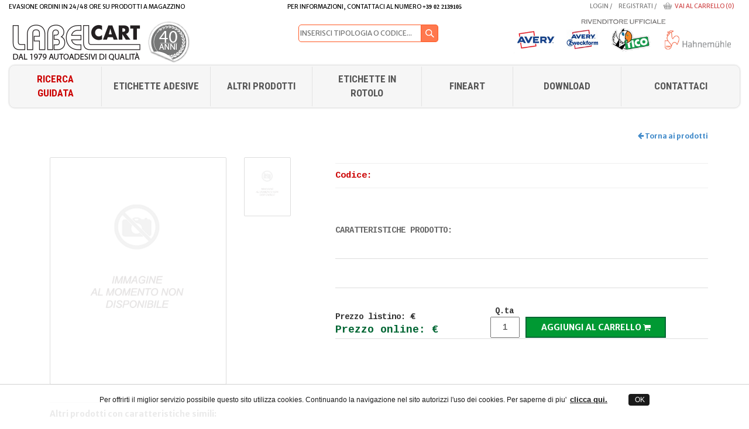

--- FILE ---
content_type: text/html; charset=iso-8859-1
request_url: https://www.labelcart.it/etichette-autoadesive-bianche-in-carta-serie-copy-laser-premium_LP4W-4825.shtml
body_size: 12770
content:

<!DOCTYPE html>
<!--[if IE 8]>			<html class="ie ie8"> <![endif]-->
<!--[if IE 9]>			<html class="ie ie9"> <![endif]-->
<!--[if gt IE 9]><!-->	<html> <!--<![endif]-->
<html lang="it">
<head>

	<!-- Meta -->
	<meta charset="iso-8859-1">
	<title>  vendita online - Labelcart.it</title>
	<meta name="description" content="Vendita online   su Labelcart.it: prezzi scontati e offerte solo online. Evasione ordini in 24/48 ore su prodotti a magazzino!">

<link rel="canonical" href="https://www.labelcart.it/etichette-autoadesive-bianche-in-carta-serie-copy-laser-premium_LP4W-4825.shtml" />


		<!-- Mobile Metas -->
	<meta name="viewport" content="target-densitydpi=device-dpi, width=device-width, initial-scale=1.0">

	<!-- Favicons -->
	<!--<link rel="shortcut icon" href="img/favicon.ico">
	<link rel="apple-touch-icon" href="img/apple-touch-icon.png">
	<link rel="apple-touch-icon" sizes="72x72" href="img/apple-touch-icon-72x72.png">
	<link rel="apple-touch-icon" sizes="114x114" href="img/apple-touch-icon-114x114.png">
	<link rel="apple-touch-icon" sizes="144x144" href="img/apple-touch-icon-144x144.png">  -->

	<!-- Custom Google Web Font -->
	<link href='https://fonts.googleapis.com/css?family=Cousine:400,400italic,700,700italic' rel='stylesheet' type='text/css' async>
	<link href='https://fonts.googleapis.com/css?family=Roboto+Condensed:400,300,300italic,400italic,700,700italic' rel='stylesheet' type='text/css'  async>
	<link href='https://fonts.googleapis.com/css?family=Merriweather+Sans:400,300italic,300,400italic,700,700italic,800,800italic' rel='stylesheet' type='text/css'  async>
	<link href='https://fonts.googleapis.com/css?family=Roboto:400,300,300italic,400italic,700,800,700italic' rel='stylesheet' type='text/css'  async>

	<!-- CSS -->
	<link href="css/bootstrap.css" rel="stylesheet"  async>
	<link href="font-awesome/css/font-awesome.min.css" rel="stylesheet"  async>
	<link href="css/labelcart_style.css?ix=9202601" rel="stylesheet"  async>
	<link href="js/owl-carousel/owl.carousel.css" rel="stylesheet"  async>
	<link href="js/owl-carousel/owl.theme.css" rel="stylesheet"  async>
	<link href="js/rs-plugin/css/settings.css" rel="stylesheet"  async/>
	<link href="js/fancybox/jquery.fancybox-1.3.4.css" rel="stylesheet"  async>
	<link href="css/fancySelect.css" rel="stylesheet">
	<link href="css/labelcart_style_vtr.css?ix=9202601" rel="stylesheet"  async>

	<!--[if lt IE 9]>
      	<script src="./js/libs/html5shiv.js"  async></script>
	      <script src="./js/libs/respond.js"  async></script>
	<![endif]-->
	<link rel="stylesheet" href="css/lightbox.css">

 <style>
.img-responsivemob{
    display: block;
    max-width: 100%;
    height: auto;
}

 @media only screen and (max-width: 767px) and (min-width: 100px) {
.col_sx_product {
    height: 490px;

}

.img-responsivemob{
    display: block;
    max-width: 100%;
    height: 250px;
}


 }
 </style>
</head>
<body class="cat" id="home3">

<div class="body">

	<!-- HEADER WRAP -->
	<header>

		<!-- HEADER -->
		       
                <div class="top-wrap">
				         <!-- MOBILE MENU -->
		<div class="mobi-menu">
			<ul class="index2-menu">
				<li><a onClick="showhide()"><i class="fa fa-align-justify"></i></a></li>
				<ul class="allinea_logo"><a href="https://www.labelcart.it/"><img class="logo_alto" src="/images/m_logo.png" style="width:210px"  alt="Labelcart"></a>			
					<!--<form>
						<input type="text" placeholder="Ricerca..">
					</form>-->
				</ul>
			</ul>
			
			<div id='cssmenu'>
			<ul><li><div style="background:#000; color:#fff; height:40px;text-align:center;margin-top:10px;font-size:12px">
			<a href="registrati.php"><div class="col-md-4 col-sm-4 col-xs-4" style="color:#fff;padding:0px"><img src="images/icon/register.png" alt="registrati" style="margin-bottom:2px;margin-right:2px">REGISTRATI</div></a>
			<a href="login.php"><div class="col-md-4 col-sm-4 col-xs-4" style="color:#fff;padding:0px"><img src="images/icon/profile.png" alt="login" style="margin-bottom:2px;margin-right:2px">LOGIN</div></a>
			<a href="carrello.php"><div class="col-md-4 col-sm-4 col-xs-4" style="color:#fff;padding:0px"><img src="images/icon/shop.png" alt="carrello" style="margin-bottom:2px;margin-right:2px">VAI AL CARRELLO</div></a>
			</div></li></ul>
				<ul>
					<li>
						<a href="ricerca.php" style="color:#CC0000"><span>Ricerca guidata</span></a>
					</li>
					<li class='has-sub'>
						<a href="prodotti.php?CategoriaID=146"><span>Etichette Adesive</span></a>  
						<ul>
																
								<li class='has-sub'><a href="prodotti.php?utilizzo=46&CategoriaID=146"> ANTIMANOMISSIONE </a></li>
																
								<li class='has-sub'><a href="prodotti.php?utilizzo=47&CategoriaID=146"> APPLICAZIONI IN AMBIENTI ESTREMI </a></li>
																
								<li class='has-sub'><a href="prodotti.php?utilizzo=62&CategoriaID=146"> APPLICAZIONI IN ESTERNI </a></li>
																
								<li class='has-sub'><a href="prodotti.php?utilizzo=48&CategoriaID=146"> ARCHIVIAZIONI </a></li>
																
								<li class='has-sub'><a href="prodotti.php?utilizzo=50&CategoriaID=146"> CD </a></li>
																
								<li class='has-sub'><a href="prodotti.php?utilizzo=166&CategoriaID=146"> CODICI QR </a></li>
																
								<li class='has-sub'><a href="prodotti.php?utilizzo=51&CategoriaID=146"> CONFEZIONAMENTO </a></li>
																
								<li class='has-sub'><a href="prodotti.php?utilizzo=52&CategoriaID=146"> DVD </a></li>
																
								<li class='has-sub'><a href="prodotti.php?utilizzo=53&CategoriaID=146"> FLOPPY </a></li>
																
								<li class='has-sub'><a href="prodotti.php?utilizzo=54&CategoriaID=146"> FOTOGRAFIA </a></li>
																
								<li class='has-sub'><a href="prodotti.php?utilizzo=173&CategoriaID=146"> FREEZER </a></li>
																
								<li class='has-sub'><a href="prodotti.php?utilizzo=199&CategoriaID=146"> INVENTARI </a></li>
																
								<li class='has-sub'><a href="prodotti.php?utilizzo=57&CategoriaID=146"> PERSONALIZZAZIONE TAPPETINI MOUSE </a></li>
																
								<li class='has-sub'><a href="prodotti.php?utilizzo=58&CategoriaID=146"> PERSONALIZZAZIONE TESSUTI </a></li>
																
								<li class='has-sub'><a href="prodotti.php?utilizzo=179&CategoriaID=146"> PRODOTTI ALIMENTARI </a></li>
																
								<li class='has-sub'><a href="prodotti.php?utilizzo=169&CategoriaID=146"> RISTORAZIONE </a></li>
																
								<li class='has-sub'><a href="prodotti.php?utilizzo=60&CategoriaID=146"> SEGNALAZIONE E IDENTIFICAZIONE </a></li>
																
								<li class='has-sub'><a href="prodotti.php?utilizzo=61&CategoriaID=146"> SPEDIZIONI </a></li>
																
								<li class='has-sub'><a href="prodotti.php?utilizzo=55&CategoriaID=146"> USO GENERICO </a></li>
																
								<li class='has-sub'><a href="prodotti.php?utilizzo=64&CategoriaID=146"> VHS </a></li>
								                                

 						</ul>
					</li>

                                                                        <li>
						<a href='prodotti.php'><span>Altri Prodotti</span></a>
                        <ul>
								
                                <li class='has-sub'><a href="prodotti.php?CategoriaID=222"> ADESIVI ANTI MICROBICI </a></li>
                               
                                <li class='has-sub'><a href="prodotti.php?CategoriaID=220"> ADESIVI PER EMERGENZA CORONAVIRUS </a></li>
                               
                                <li class='has-sub'><a href="prodotti.php?CategoriaID=134"> ANGOLARI PER FOTOGRAFIE </a></li>
                               
                                <li class='has-sub'><a href="prodotti.php?CategoriaID=135"> APPLICATORI PER CD </a></li>
                               
                                <li class='has-sub'><a href="prodotti.php?CategoriaID=137"> BADGE </a></li>
                               
                                <li class='has-sub'><a href="prodotti.php?CategoriaID=138"> BIADESIVI PER FOTOGRAFIE </a></li>
                               
                                <li class='has-sub'><a href="prodotti.php?CategoriaID=139"> BIGLIETTI DA VISITA </a></li>
                               
                                <li class='has-sub'><a href="prodotti.php?CategoriaID=216"> BRACCIALETTI </a></li>
                               
                                <li class='has-sub'><a href="prodotti.php?CategoriaID=171"> CALENDARI </a></li>
                               
                                <li class='has-sub'><a href="prodotti.php?CategoriaID=141"> CARTA FOTOGRAFICA </a></li>
                               
                                <li class='has-sub'><a href="prodotti.php?CategoriaID=143"> COPERTINE PER CD </a></li>
                               
                                <li class='has-sub'><a href="prodotti.php?CategoriaID=144"> COPERTINE PER DVD </a></li>
                               
                                <li class='has-sub'><a href="prodotti.php?CategoriaID=145"> DIVISORI </a></li>
                               
                                <li class='has-sub'><a href="prodotti.php?CategoriaID=217"> ETICHETTE IN ROTOLO AVERY </a></li>
                               
                                <li class='has-sub'><a href="prodotti.php?CategoriaID=180"> ETICHETTE MAGNETICHE </a></li>
                               
                                <li class='has-sub'><a href="prodotti.php?CategoriaID=192"> ETICHETTE PER STAMPANTI DIGITALI </a></li>
                               
                                <li class='has-sub'><a href="prodotti.php?CategoriaID=172"> FOGLI PER PLASTIFICARE </a></li>
                               
                                <li class='has-sub'><a href="prodotti.php?CategoriaID=147"> FOGLI TERMOTRASFERIBILI PER T-SHIRT </a></li>
                               
                                <li class='has-sub'><a href="prodotti.php?CategoriaID=170"> LAVAGNE CANCELLABILI </a></li>
                               
                                <li class='has-sub'><a href="prodotti.php?CategoriaID=149"> OCCHIELLI DI RINFORZO </a></li>
                               
                                <li class='has-sub'><a href="prodotti.php?CategoriaID=153"> PISTOLE SPARAFILI E ACCESSORI </a></li>
                               
                                <li class='has-sub'><a href="prodotti.php?CategoriaID=155"> PREZZATRICI E ACCESSORI </a></li>
                               
                                <li class='has-sub'><a href="prodotti.php?CategoriaID=208"> ROTOLI PRESTAMPATI </a></li>
                               
                                <li class='has-sub'><a href="prodotti.php?CategoriaID=156"> SOFTWARE </a></li>
                               
                                <li class='has-sub'><a href="prodotti.php?CategoriaID=160"> SPRAY RIMUOVI ETICHETTE </a></li>
                               
                                <li class='has-sub'><a href="prodotti.php?CategoriaID=161"> STAMPANTI PER ETICHETTE </a></li>
                               
                                <li class='has-sub'><a href="prodotti.php?CategoriaID=157"> TAGLIERINE </a></li>
                               
                                <li class='has-sub'><a href="prodotti.php?CategoriaID=159"> VETROFANIE </a></li>
                                                       </ul>
					</li>

                                                                        <li>
										<a href="etichette_in_rotolo.php">Etichette in rotolo</a>
									</li>
									<li >
 									<a href="prodotti_hahnemuhle_grandi_marche.php"> Fineart</a>


									</li>
									



                    <li><a href="download.php"><span>Download </span></a></li>
                    <li><a href="contatti.php"><span>Contattaci </span></a></li>
                   
  				</ul>
			</div>
		</div>
			<div class="container width_100">
				<div class="row">
				<div class="col-md-4 col-sm-6 col-xs-12 tw-left">
					<ul>
						 <li style="color:#000000;text-align:center;line-height:13px;margin-top:1px;" >Evasione ordini in 24/48 ore su prodotti a magazzino<!--<img  style=" margin-left:5px " alt="" src="images/transport_icon.png">  -->
 						</li>
					</ul>
				</div>
								<div class="col-md-4 tw-left">
					<ul>
						 <li style="color:#000000;text-align:center;float:none;margin: 0px; line-height:13px;margin-top:1px;" >
                          Per informazioni, contattaci al numero <strong style="font-family:verdana"> +39 02 2139105</strong> <!--<img  style=" margin-left:5px " alt="" src="images/transport_icon.png">  -->
 						</li>
					</ul>
				</div>

				<div class="col-md-4 col-sm-6 col-xs-12  tw-right">


					<ul>
						<li><a href="login.php">Login</a> <span class="no767 no320"> / </span></li>
						<li class="registrazione.php"><a href="registrati.php">Registrati</a><span class="no767 no320"> / </span></li>
 						<li><a href="carrello.php" style="color:#cf4647; background: url(images/icon/shop.png) no-repeat scroll 0px 10% rgba(207, 70, 71, 0); padding-left:20px;"> Vai al carrello (0)</a></li>
					</ul>
                                       </div>
				

			</div>
			</div>
		</div>
		<div class="header">
			<div class="container"  >
				<div class="row header-inner">
					<div class="col-md-4 col-sm-12 col-xs-12 ">
 						<div class="logo">
							<a href="https://www.labelcart.it/"> <img  alt="Etichette Adesive Labelcart" src="images/logo_40.png" > </a>
						</div>
					</div>
					


 					<div class="col-md-4 col-sm-12 col-xs-12 ">
 						<div id="shop-basket" style="">
							
							
                                 <div class="searchtop" >
                                 	 <!--<h6>RICERCA ETICHETTE</h6>-->
                                     <form  action="prodotti.php" name="f33prodotti" method="get" style="margin-top:5px;margin-bottom:-50px" >
                                        <input type="text" name="libera" placeholder="INSERISCI TIPOLOGIA O CODICE..." style="float: left;height: 30px;margin-top: 5px;min-width: 210px;border-radius: 5px 0px 0px 5px;border-right: none; border: 1px solid #ff5722;" >
										<a href="javascript:void()" class="s_btn_lente topsearch" style="margin-left:0px;margin-top:5px;margin-bottom:5px" onclick="document.f33prodotti.submit()"> </a>
										
                                        
                                    </form>
                                 </div>
                                 </br>
                               
 							
						</div>
					</div>
				
					<div class="col-md-4 col-sm-12 col-xs-12 " >
						 <img class="img-responsive reseller"   src="images/rivenditore_autorizzato.png" alt="rivenditore autorizzato">
					</div>
					</div>
				
				

				<div class="row">
					<div class="col-md-12">
						<div class="nav_wrap no320">
							<nav>
								<ul class="newmenustyle">
 									<li><a href="ricerca.php" style="color:#CC0000">Ricerca guidata</a></li>
									<li class="dropdown_menu">
										<a href="prodotti.php?CategoriaID=146">Etichette Adesive</a>
									       <div class="d_menu">
											<span>
											                                            
                                            <a href="prodotti.php?utilizzo=46&CategoriaID=146"> ANTIMANOMISSIONE </a>
                                                                                         
                                            <a href="prodotti.php?utilizzo=47&CategoriaID=146"> APPLICAZIONI IN AMBIENTI ESTREMI </a>
                                                                                         
                                            <a href="prodotti.php?utilizzo=62&CategoriaID=146"> APPLICAZIONI IN ESTERNI </a>
                                                                                         
                                            <a href="prodotti.php?utilizzo=48&CategoriaID=146"> ARCHIVIAZIONI </a>
                                                                                         
                                            <a href="prodotti.php?utilizzo=50&CategoriaID=146"> CD </a>
                                                                                          
                                            <a href="prodotti.php?utilizzo=51&CategoriaID=146"> CONFEZIONAMENTO </a>
                                                                                          
                                            <a href="prodotti.php?utilizzo=53&CategoriaID=146"> FLOPPY </a>
                                                                                         
                                            <a href="prodotti.php?utilizzo=54&CategoriaID=146"> FOTOGRAFIA </a>
                                                                                         
                                            <a href="prodotti.php?utilizzo=173&CategoriaID=146"> FREEZER </a>
                                                                                           
                                            <a href="prodotti.php?utilizzo=58&CategoriaID=146"> PERSONALIZZAZIONE TESSUTI </a>
                                                                                         
                                            <a href="prodotti.php?utilizzo=179&CategoriaID=146"> PRODOTTI ALIMENTARI </a>
                                                                                         
                                            <a href="prodotti.php?utilizzo=169&CategoriaID=146"> RISTORAZIONE </a>
                                                                                         
                                            <a href="prodotti.php?utilizzo=60&CategoriaID=146"> SEGNALAZIONE E IDENTIFICAZIONE </a>
                                                                                         
                                            <a href="prodotti.php?utilizzo=61&CategoriaID=146"> SPEDIZIONI </a>
                                                                                         
                                            <a href="prodotti.php?utilizzo=55&CategoriaID=146"> USO GENERICO </a>
                                                                                         
                                            <a href="prodotti.php?utilizzo=64&CategoriaID=146"> VHS </a>
                                             											</span>
										</div>
									</li>
								<li class="dropdown_menu">
 									<a href="prodotti.php">Altri Prodotti</a>
										<div class="d_menu">
											<span>
											                                            
                                            <a href="prodotti.php?CategoriaID=222"> ADESIVI ANTI MICROBICI </a>
                                            					    					                                                
                                            <a href="prodotti.php?CategoriaID=134"> ANGOLARI PER FOTOGRAFIE </a>
                                            					    					                                                
                                            <a href="prodotti.php?CategoriaID=137"> BADGE </a>
                                            					                                                
                                            <a href="prodotti.php?CategoriaID=138"> BIADESIVI PER FOTOGRAFIE </a>
                                            					                                                
                                            <a href="prodotti.php?CategoriaID=139"> BIGLIETTI DA VISITA </a>
                                            					                                                
                                            <a href="prodotti.php?CategoriaID=216"> BRACCIALETTI </a>
                                            					    					                                                
                                            <a href="prodotti.php?CategoriaID=141"> CARTA FOTOGRAFICA </a>
                                            					    					    					                                                
                                            <a href="prodotti.php?CategoriaID=145"> DIVISORI </a>
                                            					    					                                                
                                            <a href="prodotti.php?CategoriaID=180"> ETICHETTE MAGNETICHE </a>
                                            					                                                
                                            <a href="prodotti.php?CategoriaID=192"> ETICHETTE PER STAMPANTI DIGITALI </a>
                                            					    					                                                
                                            <a href="prodotti.php?CategoriaID=147"> FOGLI TERMOTRASFERIBILI PER T-SHIRT </a>
                                            					    					    					                                                
                                            <a href="prodotti.php?CategoriaID=153"> PISTOLE SPARAFILI E ACCESSORI </a>
                                            					                                                
                                            <a href="prodotti.php?CategoriaID=155"> PREZZATRICI E ACCESSORI </a>
                                            					    					    					                                                
                                            <a href="prodotti.php?CategoriaID=160"> SPRAY RIMUOVI ETICHETTE </a>
                                            					    					                                                
                                            <a href="prodotti.php?CategoriaID=157"> TAGLIERINE </a>
                                            					    					    						
                                                                    </span>
										</div>

									</li>


                                                                        <li>
										<a href="etichette_in_rotolo.php">Etichette in rotolo</a>
									</li>

 									<li class="dropdown_menu">
 									<a href="prodotti_hahnemuhle_grandi_marche.php"> FINEART</a>
										<!--<div class="d_menu">
											<span>
                                            <a href="prodotti.php?CategoriaID=91"> Hahnem&uuml;hle </a>
                                            </span>
 										</div>-->

									</li>

									<!--<li class="dropdown_mmenu">-->



 									<li class="dropdown_menu">
 									<a href="download.php"> download</a>
										<div class="d_menu">
											<span>
                                            <a href="download.php?CatID=1"> CATALOGHI </a>
                                            </span>
                                            <span>
                                            <a href="download.php?CatID=2"> SOFTWARE </a>
                                            </span>
										</div>

									</li>

 									<li class="dropdown_menu">
 									<a href="contatti.php"> Contattaci </a>
									<!--	<div class="d_menu">
											<span>
                                            <a href="prodotti.php?offerte=1">Offerte</a>
                                            </span>
					      <span>
                                             <a href="https://www.labelcart.it/promo_avery2021.php">Promozione avery</a>
                                            </span>
                                              <span>
                                            <a href="promo_tico2018.php">Promozione tico</a>
                                            </span>
										</div>   -->

									</li>
 									<!--<li class="dropdown_menu">
 									<a href="download.php"> AZIENDA</a>
										<div class="d_menu">
											<span>
                                            <a href="chi_siamo.php">Chi siamo</a>
                                            </span>
                                            <span>
                                            <a href="contatti.php">Contatti</a>
                                            </span>
										</div>

									</li>
                                                                         
                                                                         
                                     <li><a href="miglioraci.php">Miglioraci</a></li>
 									<li><a href="chi_siamo.php">Chi siamo</a></li>
 									<li><a href="contatti.php">Contatti</a></li>-->
 									 
								</ul>
							</nav>
						</div>
					</div>
				</div>
			</div>
		</div>

		
	</header>
    <!-- HEADER WRAP -->

	<div class="container">
		<div class="line"></div>
	</div>

	<!-- BREADCRUMBS -->
		<div class="container allinea_prodotti" >
		<div class="row"><br>

			<div class="col-md-12">
            <h6 style="float:right"><a href="prodotti.php"><i class="fa fa-arrow-left"></i> Torna ai prodotti</a> </h6>
            <!--<h6>Hai cercato: <a href="prodotti.php">Prodotti</a>  <i class="fa fa-arrow-right"></i> <a href="#">Categoria Prodotto</a>  <i class="fa fa-arrow-right"></i> 
				
                </h6>-->  
			</div>
		</div>
	</div>
	<!-- BREADCRUMBS --><br>


	<!-- PRODUCT SINGLE -->
	<section class="product-single ">
		<div class="container">
			<div class="row">
				<div class="col-md-5 col-xs-12  col_sx_product" >
 						<div class="product-slide">
                        
                            <div class="col-md-9  col-xs-12 image-row">
                                <img src="_upload/products/nophoto.png" class="img-responsivemob pi-1" alt="  vendita online"/>
                            </div>

                            <div class="col-md-3  col-xs-12">
                                 <div class="image-set">
                                    <a class="example-image-link" href="_upload/products/nophoto.png" data-lightbox="example-set" data-title=""><img class="thumbnail"  src="_upload/products/nophoto.png" alt=" "/></a>
                                                                    </div>
                            </div>

                            <div class="col-md-12 col-xs-12">
								                            <div class="clearfix"></div><br />
                                                                                    <div class="clearfix"></div>
    
                                <div class="clearfix righinolight"></div>
                                
                                <div  class="caratteristiche_simili">
                                     <div  class="caratteristiche_simili2">
                                    <strong>Altri prodotti con caratteristiche simili:</strong>
                                    <span>
                                    <ul class="tag-list">    
                                    
                                                                        </ul>
                                    </span>
                                    </div>
                                    <br>

                                                                        

                                    
                                    
                                    
                                    
                                                                        
                                </div>



                            </div>
 						</div>


 				</div>
<style>
.caratteristiche_simili_mob {
   height: 0%;
    display: none;
}
@media only screen and (max-width: 767px) and (min-width: 100px){
.col_sx_product{
    height: 10%;
    margin-bottom: 20px;
}

.caratteristiche_simili {
    height: 0;
    visibility: visible;
}
.caratteristiche_simili2{
  visibility: hidden;
      height: 0;
}
.caratteristiche_simili_mob {
    height: 100%;
    visibility: visible;
    margin-top: 10px;
    margin-bottom: 30px;
    display: block;
}
}
</style>

				<div class="col-md-7 col-xs-12 product-single-info">
                	<h5> <span class="code">Codice: </span> </h5>
                                           
					<h4 class="red"></h4>

					 <p style="font-family: Merriweather Sans !important;font-weight: 400 !important;font-size: 16px !important;color: #444 !important;margin-bottom: 5px !important;line-height: 1.4em !important;"></p>
				          <p style="font-family: Merriweather Sans !important;font-weight: 400 !important;font-size: 16px !important;color: #444 !important;margin-bottom: 5px !important;line-height: 1.4em !important;"></p>
                                          <p style="font-family: Merriweather Sans !important;font-weight: 400 !important;font-size: 16px !important;color: #444 !important;margin-bottom: 5px !important;line-height: 1.4em !important;"></p>  <br>&nbsp;<br>
                                        
                               <style>
                               td, th,p span{
                               font-family: Merriweather Sans !important;
                              /* font-weight: 400 !important ; */
                               font-size: 16px !important;
                               color: #444 !important;
                                margin-bottom: 5px !important;
                                line-height: 1.4em !important;
                               }
                               
                               .product-single-info p strong{
                               font-family: Merriweather Sans !important;
                              /* font-weight: 400 !important ;  */
                               font-size: 16px !important;
                               color: #444 !important;
                                margin-bottom: 5px !important;
                                line-height: 1.4em !important;
                               }
}
                              .product-single-info ul li strong{
                               font-family: Merriweather Sans !important;
                              /* font-weight: 400 !important ;  */
                               font-size: 16px !important;
                               color: #444 !important;
                                margin-bottom: 5px !important;
                                line-height: 1.4em !important;
                               }

                              .product-single-info ul li span strong{
                               font-family: Merriweather Sans !important;
                              /* font-weight: 400 !important ;  */
                               font-size: 16px !important;
                               color: #444 !important;
                                margin-bottom: 5px !important;
                                line-height: 1.4em !important;
                               }
                            .product-single-info ul li span {
                               font-family: Merriweather Sans !important;
                               font-weight: 400 !important ;
                               font-size: 16px !important;
                               color: #444 !important;
                                margin-bottom: 5px !important;
                                line-height: 1.4em !important;
                               }

                               </style>
                                        
                        <h6>Caratteristiche prodotto:</h6>
                        <p>
                           <!--  <strong>Codice prodotto:</strong> <span>  	 </span><br> -->
                           
                           <!--<strong>Utilizzo:</strong> <span>        </span><br>-->
						                                                                                                                                           
                           
                                                                                 
                                                                                                                                    </p>
                                        
                                        



                    <br>
                    <div class="clearfix righinolight"></div>
                   <div class="product-details">

                                                                                                                                                                                                                                                                                                                                                                                                                                                                                                                                                                                                                              
                                                                                                                                                                                                                                                                                                                                                                                                                                                </div>
                   <div class="clearfix "></div>
                    <br>
                     <div class="clearfix righinolight"></div>


                    <div class="product-details">
                    
                    
                   <div class="col-md-5 col-xs-12 product-single-info"  style="padding:0"><br>
                        <strong>Prezzo listino: <span class="price"><strike>€ </strike></span></strong>  <br>
                        <div class="prezzo_online"><strong>Prezzo online: € </strong> </div>
                    </div>

                    <div class="col-md-7 col-xs-12 product-single-info"  style="padding:0">
                        <div class="product-option">
                            <form action="carrello.php" method="post"  name="forma" >
                                <input type="hidden" name="ins" value=""><input type="hidden" name="idn" value="">
                                <input type="hidden" name="pr" value="1"><input type="hidden" name="s" value="1769087072">
                                <ul>
                                    <li><strong>&nbsp;Q.ta</strong><br>

                                        <input type="text" class="testo"  style="text-align:center;width:50px;height:36px;" name="quantita" value="1">
        
                                    </li>
                                    <li><br>
                                        <a href="javascript:document.forma.submit()" class="add-btn green" >Aggiungi al carrello <i class="fa fa-shopping-cart"></i></a>
                                    </li>
                                    <!--<li>
                                        <a href="#" class="wish-btn"> + Aggiungi alla lista dei desideri </a>
                                        <a href="#" class="wish-btn"> + Confronta</a>
                                    </li>-->
                                </ul>	

                            </form>


                        </div>

                    </div>
                    <div class="col-md-12 col-xs-12 product-single-info"  style="padding:0">
                    
                                         </div>
                    
                    
                    


                        <br>
                    <div class="clearfix righinolight"></div>
                                                
                        


                        
                     </div>
                    

                        <div class="clearfix"></div>


                                                      
                            <!-- video qui -->

                                <div  class="caratteristiche_simili_mob">
                                    <strong>Altri prodotti con caratteristiche simili:</strong>
                                    <span>
                                    <ul class="tag-list">    
                                                                        </ul>
                                    </span>
                                </div>

                                </div>

                               
				
                                
                                
<div class="col-md-12  col-xs-12" style="width:100%;text-align:center">
<style>
#boxet0{
display:none !important;
margin-top:10px !important;
  
}
								
								
								
								

                                .bord{
    background-color: #f8f8f8;
    border: solid 1px #dddddd;

    border-radius: 10px;
    padding: 1px 0px;
    margin: 0px !important;
    text-align: center;
box-shadow: 0px 0px 3px   #dddddd;
                              }





    .gfg_opacity:hover {
                opacity: 0.7;
                color: #ff5722;
    }
              
    .gfg_opacity {
                opacity: 1.0; 

    }
    
     .gfg_opacity2:hover {
                opacity: 0.7;
                color: #ff5722;
    }
              
    .gfg_opacity2 {
                opacity: 0.7;
                  color: #000 !important;
    }

    
    .gfg_box:hover {
                border: solid 1px #bbbbbb;

    }
    .gfg_box:a{
               color: #000 !important;

    }

    .gfg_box:hover a{
               color: #ff5722;

    }

    .gfg_box:hover img{
              opacity: 0.7;

    }


    .gfg_box {
                border: solid 1px #bbbbbb;
    }
    

  .gfg_opacity .gfg_code span{
     color:#000;
     
   }
 .gfg_opacity .gfg_code span:hover{
    color: #000;
   }

   .gfg_code a{
     color:#000;
     
   }
   .gfg_code a:hover{
    color: #ff5722;
   }
    .c-product p {
    font-family: Verdana ;
    font-size: 14px;
    color: #666;
    margin: 9px 0 00px;
}
.c-product a {
    color: #000;
}

 .bottone {
   background-color:rgba(255, 255, 255, 1.0);
   color: #000 !important;
    display: inline-block !important;
    font-family: 'Arial';
    font-size: 22px;
    font-weight: 400;
    letter-spacing: 0px;
    /* text-transform: capitalize; */
    text-align:center;
    text-decoration:none !important;
    padding: 6px 0 6px 0 !important;
   margin: 0 0px 0px 8px!important;
                    border: solid 1px #eeeeee;
    -webkit-transition: all .3s ease;
    -moz-transition: all .3s ease;
    -ms-transition: all .3s ease;
    -o-transition: all .3s ease;
    transition: all .3s ease;
   width:400px;
    padding:6px;
    -moz-box-shadow:     0px 0px 5px   #ff5722;
  -webkit-box-shadow: 0px 0px 5px #ff5722;
  box-shadow: 0px 0px 5px   #ff5722 !important;
  text-decoration:none !important;

}
 .bottone:hover{

  background-color:rgba(255, 255, 255, 1);
border: solid 1px #ff5722;
  color: #ff5722 !important;
  text-decoration: underline !important;
  -moz-box-shadow:     0px 0px 8px   #ff5722;
  -webkit-box-shadow: 0px 0px 8px #ff5722;
  box-shadow: 0px 0px 8px   #ff5722 !important;
  

   text-decoration:none !important;

 }
@media screen and (min-width: 429px) {
.caratteristiche_simili_mob {
    height:0px;
    visibility: hidden;
}
}
.xli ul li{
margin-left:156px;
}


 
@media screen and (max-width: 428px) {
.xli ul li{
margin-left:0px;
}
#fotox {
display:none;

}
#fotox {
display:none;

}
#apart{
  display:none
}

#boxprod{
border: solid 1px #bbb !important;

}
#boxet1{
display:none !important;
  
}

#boxet0{
display:block !important;
  
}
#prezzodiv{
    margin-top: 5px !important;
    text-align: right !important;
    background-color: #fff;
    background: linear-gradient(#ffffff, #ffffff);
    -webkit-linear-gradient(left, #ffffff, #ffffff): ;
    -moz-linear-gradient(right, #ffffff, #ffffff): ;
    padding: 3px !important;
    margin-left: 0px;
    margin-right: -15px !important;
    margin-left: 66px !important;
    border: solid 1px #bbbbbb;
    border-radius: 5px;
    font-family: Verdana;
    padding-top: 7px;
    padding-right: 7px;
    float: right;
    width: 111% !important;
    margin-bottom: 5px;
    font-size:14px !important;
}
#dique{
font-size:12px !important;
  
}
#fotox{      
  margin: 0 auto !important;
width:98% !important;
padding-top: 10px !important;
padding-bottom: 20px !important;
}


#logox{
display:none;

}

}


                      </style>


                                
                                
</div>                                
                                

                                
<div class="col-md-12 col-xs-12" >

<a href="https://www.labelcart.it">HOME</a> -  <a href="https://www.labelcart.it/prodotti.php?CategoriaID="></a>  -                                   <br><br>
<h1 style="font-size:15px">  vendita online a prezzi scontati</h1>
                               
                               <p>Solo su Labelcart.it vendita online   a prezzi bassi: approfitta delle offerte online e risparmia subito! Le nostre  etichette adesive sono disponibili in bobina, neutre e trasparenti ed in diversi formati e colori, le bobine stampabili e prestampate sono personalizzate secondo i tuoi gusti! Se hai necessità particolari puoi visionare il nostro catalogo online dove troverai una vasta collezione di etichette da applicazione per ogni settore, come alimentare o per ufficio; Inoltre per una maggiore resistenza abbiamo una collezione speciale dedicata alle etichette termiche o fustellate in rotolo. Siamo specializzati in vendita all'ingrosso di etichette adesive, Labelcart.it è il sito di riferimento per gli acquisti in stock di  . Se vuoi una guida alla scelta o sapere in anticipo i costi per ordini di grandi quantit&agrave; richiedici un preventivo gratuito. Tutte le nostre etichette sono garantite, resistenti e durevoli perch&eacute; selezioniamo per voi solo le migliori marche di etichette come Avery e Tico. Evasione ordini in 24/48 ore su prodotti a magazzino e consegna veloce in tutta Italia.</p>


                    </div>
 </div>


                    
					<!--<div class="product-share">
						<h6>Share</h6>
						<ul>
							<li><a href="#"><i class="fa fa-facebook"></i></a></li>
							<li><a href="#"><i class="fa fa-twitter"></i></a></li>
							<li><a href="#"><i class="fa fa-envelope"></i></a></li>
							<li><a href="#"><i class="fa fa-linkedin"></i></a></li>
							<li><a href="#"><i class="fa fa-google-plus"></i></a></li>
						</ul>
					</div>
					<div class="clearfix"></div>-->
				</div>
			</div>

			<div class="clearfix"></div>
			<br>
            <br>
            <br>

			<!-- PRODUCT INFO TABS 
			<div class="row">
				<div class="col-md-12 products-tabs-info">
					<ul id="tabs-titles">
						<li class="current"><span>Descrizione</span></li>
						<li><span>Dettagli</span></li>
 					</ul>
					<ul id="tabs-contents">
						<li>
							<div class="content">
								<p></p>
							</div>
						</li>
						<li>
							<div class="content">
								<p></p>
							</div>
						</li>
						<li>
							<div class="content">
								<p></p>
							</div>
						</li>
 					</ul>
				</div>
			</div>-->
		</div>
	</section> 
    
    
    
	<!-- PRODUCT SINGLE -->

	<!-- RELATED PRODUCTS -->
		
	<!-- RELATED PRODUCTS -->

 


	<!-- FOOTER -->
 		<footer>
        <div class="header">
            <div class="container">
                <div class="row header-inner">
                    <div class="col-md-2 col-xs-12">
                        <!-- LOGO -->
                        <div class="logo_f">
                            <a href="https://www.labelcart.it"> <img class="img-responsive logo_align" alt="LabelCart etichette adesive" src="images/logo_footer.png"> </a>
                        </div>
                    </div>
                    <div class="col-md-5">
                        <!----><img class="img-responsive" alt="Rivenditore etichette Avery Tico" src="images/rivenditore_ufficiale_footer.png">
                    </div>
                    <div class="col-md-5">
                        <!----><img class="img-responsive" alt="Vendita etichette online" src="https://www.labelcart.it/images/pagamenti_sicuri-nexi.png?x=12">
                    </div>
                </div>
            </div>
        </div>
		<div class="container">
			<div class="footer-widget footer-links col-md-5  col-xs-12">
				<h5>Labelcart Srl</h5>
				<ul>
					<li><a href="ricerca.php" title="Ricerca etichette per stampanti">Ricerca guidata</a></li>
					<li><a href="prodotti.php?CategoriaID=146" title="Etichette Adesive Avery Tico">Etichette Adesive</a></li>
					<li><a href="etichette_in_rotolo.php" title="Etichette in rotolo"> Etichette in rotolo</a> </li>
					<li><a href="prodotti_hahnemuhle_grandi_marche.php" title="Rivenditori carta Fine Art HahnemÃ¼hle"> Fineart Hahnem&uuml;hle</a> </li>
					<li><a href="prodotti.php?offerte=1" title="Offerte etichette adesive, Stock etichette in offerta">Offerte etichette adesive</a> </li>
					<li><a href="prodotti.php">Altri Prodotti</a> </li>
					<li><a href="download.php">Download</a> </li>
					<li><a href="chi_siamo.php" title="Rivenditori etichette Avery Tico">Chi siamo</a></li>
                    <li><a href="contatti.php">Contatti</a></li>
                    <li><a href="mappa_sito.php">Mappa Sito</a></li>
				</ul>
			</div>

			<div class="footer-widget footer-links col-md-5  col-xs-12">
				<h5> Area clienti </h5>
				<ul>
					<li><a href="carrello.php">Carrello</a></li>
					<li><a href="login.php">Login</a></li>
					<li><a href="registrati.php">Registrati</a></li>
 					<li><a href="condizioni_vendita.php">Condizioni di vendita</a></li>
                                       <li><a href="https://www.labelcart.it/privacy.php">Policy privacy</a></li>
 				</ul>
			</div>

			<div class="footer-widget footer-links col-md-2  col-xs-12">
                        <h5>Faq</h5>
				<ul>
			
					<li><a href="faq.php?CatID=1">Avery</a></li>
 			
					<li><a href="faq.php?CatID=4">Avery PCL3 per stampanti digitali</a></li>
 			
					<li><a href="faq.php?CatID=5">F.A.Q. e News</a></li>
 			
					<li><a href="faq.php?CatID=2">Tico</a></li>
 			                                       <li><a href="faq-domande-frequenti.php">FAQ domande frequenti</a></li>
                         

                                 </ul>
  			</div>

 
			 <!--<div class="footer-widget footer-facebook col-md-3">
				<h5>Dove siamo </h5>
					<div class="row">
						<div class="col-md-12">
                        <span class="gray">Via J. F. Kennedy 13  <br />
                        20090 Segrate MI </span><br />
                       <div class="map">
                            <div class="gmap">
                                <iframe src="https://www.google.com/maps/embed?pb=!1m14!1m8!1m3!1d2796.5251642231747!2d9.299605999999999!3d45.4995059!3m2!1i1024!2i768!4f13.1!3m3!1m2!1s0x4786c871d080ed91%3A0xfe910e3eecaee209!2sVia+John+Fitzgerald+Kennedy%2C+13%2C+20090+Segrate+MI%2C+Italia!5e0!3m2!1sit!2s!4v1422982113335" width="300" height="200" frameborder="0" style="border:0"></iframe>
                            </div>
                        </div>
                    </div>
                </div>
			</div>-->
		</div>

		<div class="footer-bottom">
			<div class="container">
				<div class="col-md-10">
					<ul class="payment">
 						<!--<li><img alt="Pagamenti sicuri" src="https://www.labelcart.it/images/pagamenti-sicuri.gif"></li>
						<li><img alt="Sella.it" src="https://www.labelcart.it/images/sella.jpg"></li>
						<li><img alt="Visa - MasterCard" src="https://www.labelcart.it/images/visa.jpg"></li>
						<li><img alt="Secure site" src="https://www.labelcart.it/images/banca.jpg"></li>-->
					</ul>
					<p>&copy; 2021 Labelcart   - Via J. F. Kennedy 13 20090 Segrate (Milano) - P.iva 11333080155 | Tel. 02-2139105 | <a href="https://www.labelcart.it" title="Etichette adesive personalizzate online">Etichette Adesive personalizzate Avery e Tico vendita online</a></p>
				</div>
				<div class="col-md-2">

					<a title="web agency" onmouseout="MM_swapImgRestore()" onmouseover="MM_swapImage('cdweb','','images/cdweb_clr.png',1)" target="_blank" href="https://www.cdweb.it">
<img id="cdweb" width="77" height="23" border="0" name="cdweb" alt="agenzia web marketing di Milano" src="images/cdweb_bw.png">
</a>
				</div>
				<div class="ftop1"><a href="#"><i class="fa fa-angle-up"></i></a></div>
			</div>
		</div>
		
	<div class="footer-bottom">
			<div class="container">
				<div class="col-md-2 col-sm-12 col-xs-12">
				<p>
				<span >QUALE STAMPANTE USI?</span><br>
				
                                                <a href="prodotti.php?CategoriaID=146&stampante=5"  style="color:#888888;font-size:10px" class="mobbix">AFFRANCATRICE</a><br>
                                                
                                                
                                                <a href="prodotti.php?CategoriaID=146&stampante=6"  style="color:#888888;font-size:10px" class="mobbix">AGHI</a><br>
                                                
                                                
                                                <a href="prodotti.php?CategoriaID=146&stampante=193"  style="color:#888888;font-size:10px" class="mobbix">DIGITALE PROFESSIONALE</a><br>
                                                
                                                
                                                <a href="prodotti.php?CategoriaID=146&stampante=218"  style="color:#888888;font-size:10px" class="mobbix">DYMO</a><br>
                                                
                                                
                                                <a href="prodotti.php?CategoriaID=146&stampante=175"  style="color:#888888;font-size:10px" class="mobbix">FOTOCOPIATRICE</a><br>
                                                
                                                
                                                <a href="prodotti.php?CategoriaID=146&stampante=7"  style="color:#888888;font-size:10px" class="mobbix">INKJET</a><br>
                                                
                                                
                                                <a href="prodotti.php?CategoriaID=146&stampante=8"  style="color:#888888;font-size:10px" class="mobbix">LASER</a><br>
                                                
                                                
                                                <a href="prodotti.php?CategoriaID=146&stampante=9"  style="color:#888888;font-size:10px" class="mobbix">LASER A COLORI</a><br>
                                                
                                                
                                                <a href="prodotti.php?CategoriaID=146&stampante=10"  style="color:#888888;font-size:10px" class="mobbix">PREZZATRICE</a><br>
                                                
                                                
                                                <a href="prodotti.php?CategoriaID=146&stampante=219"  style="color:#888888;font-size:10px" class="mobbix">SEIKO</a><br>
                                                
                                                
                                                <a href="prodotti.php?CategoriaID=146&stampante=11"  style="color:#888888;font-size:10px" class="mobbix">TERMICA</a><br>
                                                
                                                
                                                <a href="prodotti.php?CategoriaID=146&stampante=12"  style="color:#888888;font-size:10px" class="mobbix">TIPOLITO, SERIGRAFICA, OFFSET</a><br>
                                                
                                                
                                                <a href="prodotti.php?CategoriaID=146&stampante=210"  style="color:#888888;font-size:10px" class="mobbix">TRASFERIMENTO TERMICO</a><br>
                                                
                                                
                                                <a href="prodotti.php?CategoriaID=146&stampante=209"  style="color:#888888;font-size:10px" class="mobbix">TRASFERIMENTO TERMICO DIRETTO</a><br>
                                                
                                                

                                <p>
                                </div>
                                <div class="col-md-3 col-sm-12 col-xs-12">
				<p>
				<span >QUALE COLORE CERCHI?</span><br>
				
                                                <a href="prodotti.php?CategoriaID=146&colore=202"  style="color:#888888;font-size:10px" class="mobbix">ALLUMINIO</a><br>
                                                
                                                
                                                <a href="prodotti.php?CategoriaID=146&colore=20"  style="color:#888888;font-size:10px" class="mobbix">ARANCIO FLUORESCENTE</a><br>
                                                
                                                
                                                <a href="prodotti.php?CategoriaID=146&colore=21"  style="color:#888888;font-size:10px" class="mobbix">ARGENTO SATINATO</a><br>
                                                
                                                
                                                <a href="prodotti.php?CategoriaID=146&colore=22"  style="color:#888888;font-size:10px" class="mobbix">AVORIO</a><br>
                                                
                                                
                                                <a href="prodotti.php?CategoriaID=146&colore=24"  style="color:#888888;font-size:10px" class="mobbix">BIANCO</a><br>
                                                
                                                
                                                <a href="prodotti.php?CategoriaID=146&colore=25"  style="color:#888888;font-size:10px" class="mobbix">BIANCO LUCIDO</a><br>
                                                
                                                
                                                <a href="prodotti.php?CategoriaID=146&colore=214"  style="color:#888888;font-size:10px" class="mobbix">BLU</a><br>
                                                
                                                
                                                <a href="prodotti.php?CategoriaID=146&colore=26"  style="color:#888888;font-size:10px" class="mobbix">CELESTE</a><br>
                                                
                                                
                                                <a href="prodotti.php?CategoriaID=146&colore=194"  style="color:#888888;font-size:10px" class="mobbix">CREMA</a><br>
                                                
                                                
                                                <a href="prodotti.php?CategoriaID=146&colore=27"  style="color:#888888;font-size:10px" class="mobbix">GIALLO</a><br>
                                                
                                                
                                                <a href="prodotti.php?CategoriaID=146&colore=28"  style="color:#888888;font-size:10px" class="mobbix">GIALLO FLUORESCENTE</a><br>
                                                
                                                
                                                <a href="prodotti.php?CategoriaID=146&colore=30"  style="color:#888888;font-size:10px" class="mobbix">GRIGIO MARMORIZZATO</a><br>
                                                
                                                
                                                <a href="prodotti.php?CategoriaID=146&colore=168"  style="color:#888888;font-size:10px" class="mobbix">KRAFT AVANA</a><br>
                                                
                                                
                                                <a href="prodotti.php?CategoriaID=146&colore=205"  style="color:#888888;font-size:10px" class="mobbix">NERO OPACO</a><br>
                                                
                                                
                                                <a href="prodotti.php?CategoriaID=146&colore=31"  style="color:#888888;font-size:10px" class="mobbix">ORO SATINATO</a><br>
                                                
                                                
                                                <a href="prodotti.php?CategoriaID=146&colore=215"  style="color:#888888;font-size:10px" class="mobbix">ROSA (FUCSIA) FLUORESCENTE</a><br>
                                                
                                                
                                                <a href="prodotti.php?CategoriaID=146&colore=32"  style="color:#888888;font-size:10px" class="mobbix">ROSSO</a><br>
                                                
                                                
                                                <a href="prodotti.php?CategoriaID=146&colore=33"  style="color:#888888;font-size:10px" class="mobbix">ROSSO FLUORESCENTE</a><br>
                                                
                                                
                                                <a href="prodotti.php?CategoriaID=146&colore=204"  style="color:#888888;font-size:10px" class="mobbix">TELA DI LINO</a><br>
                                                
                                                
                                                <a href="prodotti.php?CategoriaID=146&colore=35"  style="color:#888888;font-size:10px" class="mobbix">TRASPARENTE</a><br>
                                                
                                                
                                                <a href="prodotti.php?CategoriaID=146&colore=36"  style="color:#888888;font-size:10px" class="mobbix">VERDE</a><br>
                                                
                                                
                                                <a href="prodotti.php?CategoriaID=146&colore=37"  style="color:#888888;font-size:10px" class="mobbix">VERDE FLUORESCENTE</a><br>
                                                
                                                

                                <p>
                                </div>
                                <div class="col-md-3 col-sm-12 col-xs-12">
				<p>
				<span >QUALE UTILIZZO FAI?</span><br>
				
                                                <a href="prodotti.php?CategoriaID=146&utilizzo=46"  style="color:#888888;font-size:10px" class="mobbix">ANTIMANOMISSIONE</a><br>
                                                
                                                
                                                <a href="prodotti.php?CategoriaID=146&utilizzo=47"  style="color:#888888;font-size:10px" class="mobbix">APPLICAZIONI IN AMBIENTI ESTREMI</a><br>
                                                
                                                
                                                <a href="prodotti.php?CategoriaID=146&utilizzo=62"  style="color:#888888;font-size:10px" class="mobbix">APPLICAZIONI IN ESTERNI</a><br>
                                                
                                                
                                                <a href="prodotti.php?CategoriaID=146&utilizzo=48"  style="color:#888888;font-size:10px" class="mobbix">ARCHIVIAZIONI</a><br>
                                                
                                                
                                                <a href="prodotti.php?CategoriaID=146&utilizzo=50"  style="color:#888888;font-size:10px" class="mobbix">CD</a><br>
                                                
                                                
                                                <a href="prodotti.php?CategoriaID=146&utilizzo=166"  style="color:#888888;font-size:10px" class="mobbix">CODICI QR</a><br>
                                                
                                                
                                                <a href="prodotti.php?CategoriaID=146&utilizzo=51"  style="color:#888888;font-size:10px" class="mobbix">CONFEZIONAMENTO</a><br>
                                                
                                                
                                                <a href="prodotti.php?CategoriaID=146&utilizzo=52"  style="color:#888888;font-size:10px" class="mobbix">DVD</a><br>
                                                
                                                
                                                <a href="prodotti.php?CategoriaID=146&utilizzo=53"  style="color:#888888;font-size:10px" class="mobbix">FLOPPY</a><br>
                                                
                                                
                                                <a href="prodotti.php?CategoriaID=146&utilizzo=54"  style="color:#888888;font-size:10px" class="mobbix">FOTOGRAFIA</a><br>
                                                
                                                
                                                <a href="prodotti.php?CategoriaID=146&utilizzo=173"  style="color:#888888;font-size:10px" class="mobbix">FREEZER</a><br>
                                                
                                                
                                                <a href="prodotti.php?CategoriaID=146&utilizzo=199"  style="color:#888888;font-size:10px" class="mobbix">INVENTARI</a><br>
                                                
                                                
                                                <a href="prodotti.php?CategoriaID=146&utilizzo=57"  style="color:#888888;font-size:10px" class="mobbix">PERSONALIZZAZIONE TAPPETINI MOUSE</a><br>
                                                
                                                
                                                <a href="prodotti.php?CategoriaID=146&utilizzo=58"  style="color:#888888;font-size:10px" class="mobbix">PERSONALIZZAZIONE TESSUTI</a><br>
                                                
                                                
                                                <a href="prodotti.php?CategoriaID=146&utilizzo=179"  style="color:#888888;font-size:10px" class="mobbix">PRODOTTI ALIMENTARI</a><br>
                                                
                                                
                                                <a href="prodotti.php?CategoriaID=146&utilizzo=169"  style="color:#888888;font-size:10px" class="mobbix">RISTORAZIONE</a><br>
                                                
                                                
                                                <a href="prodotti.php?CategoriaID=146&utilizzo=60"  style="color:#888888;font-size:10px" class="mobbix">SEGNALAZIONE E IDENTIFICAZIONE</a><br>
                                                
                                                
                                                <a href="prodotti.php?CategoriaID=146&utilizzo=61"  style="color:#888888;font-size:10px" class="mobbix">SPEDIZIONI</a><br>
                                                
                                                
                                                <a href="prodotti.php?CategoriaID=146&utilizzo=55"  style="color:#888888;font-size:10px" class="mobbix">USO GENERICO</a><br>
                                                
                                                
                                                <a href="prodotti.php?CategoriaID=146&utilizzo=64"  style="color:#888888;font-size:10px" class="mobbix">VHS</a><br>
                                                
                                                

                                <p>
                                </div>
                                 <div class="col-md-2 col-sm-12 col-xs-12">
				<p>
				<span >QUALE MATERIALE VUOI?</span><br>
				
                                                <a href="prodotti.php?CategoriaID=146&materiale=200"  style="color:#888888;font-size:10px" class="mobbix">ALLUMINIO</a><br>
                                                
                                                
                                                <a href="prodotti.php?CategoriaID=146&materiale=102"  style="color:#888888;font-size:10px" class="mobbix">CARTA</a><br>
                                                
                                                
                                                <a href="prodotti.php?CategoriaID=146&materiale=201"  style="color:#888888;font-size:10px" class="mobbix">CARTA AUTOPLASTIFICATA</a><br>
                                                
                                                
                                                <a href="prodotti.php?CategoriaID=146&materiale=164"  style="color:#888888;font-size:10px" class="mobbix">CARTA RICICLATA</a><br>
                                                
                                                
                                                <a href="prodotti.php?CategoriaID=146&materiale=195"  style="color:#888888;font-size:10px" class="mobbix">CARTA TELATA</a><br>
                                                
                                                
                                                <a href="prodotti.php?CategoriaID=146&materiale=211"  style="color:#888888;font-size:10px" class="mobbix">CARTA TERMICA</a><br>
                                                
                                                
                                                <a href="prodotti.php?CategoriaID=146&materiale=104"  style="color:#888888;font-size:10px" class="mobbix">CARTONCINO</a><br>
                                                
                                                
                                                <a href="prodotti.php?CategoriaID=146&materiale=165"  style="color:#888888;font-size:10px" class="mobbix">CARTONCINO RICICLATO</a><br>
                                                
                                                
                                                <a href="prodotti.php?CategoriaID=146&materiale=122"  style="color:#888888;font-size:10px" class="mobbix">MAGNETICO</a><br>
                                                
                                                
                                                <a href="prodotti.php?CategoriaID=146&materiale=123"  style="color:#888888;font-size:10px" class="mobbix">OLOGRAFICO</a><br>
                                                
                                                
                                                <a href="prodotti.php?CategoriaID=146&materiale=124"  style="color:#888888;font-size:10px" class="mobbix">POLIESTERE</a><br>
                                                
                                                
                                                <a href="prodotti.php?CategoriaID=146&materiale=197"  style="color:#888888;font-size:10px" class="mobbix">POLIESTERE AUTOADERENTE</a><br>
                                                
                                                
                                                <a href="prodotti.php?CategoriaID=146&materiale=191"  style="color:#888888;font-size:10px" class="mobbix">POLIETILENE FLESSIBILE</a><br>
                                                
                                                
                                                <a href="prodotti.php?CategoriaID=146&materiale=167"  style="color:#888888;font-size:10px" class="mobbix">POLIPROPILENE</a><br>
                                                
                                                
                                                <a href="prodotti.php?CategoriaID=146&materiale=125"  style="color:#888888;font-size:10px" class="mobbix">SETA ACETATA</a><br>
                                                
                                                
                                                <a href="prodotti.php?CategoriaID=146&materiale=196"  style="color:#888888;font-size:10px" class="mobbix">TESLIN (PE)</a><br>
                                                
                                                
                                                <a href="prodotti.php?CategoriaID=146&materiale=203"  style="color:#888888;font-size:10px" class="mobbix">VINILE</a><br>
                                                
                                                

                                <p>
                                </div>
                               <div class="col-md-2 col-sm-12 col-xs-12">
				<p>
				<span >QUALE COLLANTE VUOI?</span><br>
				
                                                <a href="prodotti.php?CategoriaID=146&collante=163"  style="color:#888888;font-size:10px" class="mobbix">COLLANTE PERMANENTE</a><br>
                                                
                                                
                                                <a href="prodotti.php?CategoriaID=146&collante=120"  style="color:#888888;font-size:10px" class="mobbix">COLLANTE PERMANENTE EXTRAFORTE</a><br>
                                                
                                                
                                                <a href="prodotti.php?CategoriaID=146&collante=121"  style="color:#888888;font-size:10px" class="mobbix">COLLANTE RIMOVIBILE</a><br>
                                                
                                                

                                <p>
                                </div>
                               <div class="clearfix"></div>
                               &nbsp;
                                <div class="clearfix"></div>
                              <div class="col-md-2 col-sm-12 col-xs-12">
				<p>
				<a href="https://www.labelcart.it/etichette_in_poliestere.php" title="ETICHETTE IN POLIESTERE" style="color:#888888;font-size:10px" class="mobbix">ETICHETTE&nbsp;IN&nbsp;POLIESTERE</a><br>
				<a href="https://www.labelcart.it/etichette_adesive_rimovibili_colorate.php" title="ETICHETTE ADESIVE RIMOVIBILI COLORATE"  style="color:#888888;font-size:10px" class="mobbix">ETICHETTE ADESIVE RIMOVIBILI COLORATE</a><br>
                <a href="https://www.labelcart.it/etichette_adesive_sagomate.php" title="ETICHETTE ADESIVE SAGOMATE" style="color:#888888;font-size:10px" class="mobbix">ETICHETTE ADESIVE SAGOMATE</a><br>
                <a href="https://www.labelcart.it/etichette_adesive_per_bottiglie.php" title="ETICHETTE ADESIVE PER BOTTIGLIE" style="color:#888888;font-size:10px" class="mobbix">ETICHETTE ADESIVE PER BOTTIGLIE</a><br>
                <a href="https://www.labelcart.it/prodotti.php?CategoriaID=216" title="BRACCIALETTI IDENTIFICATIVI" style="color:#888888;font-size:10px" class="mobbix">BRACCIALETTI IDENTIFICATIVI</a><br>

                <p>
                                </div>
                                <div class="col-md-3 col-sm-12 col-xs-12">
				<p>
				<a href="https://www.labelcart.it/etichette_adesive_a3_colorate.php" title="ETICHETTE ADESIVE A3 COLORATE"  style="color:#888888;font-size:10px" class="mobbix">ETICHETTE&nbsp;ADESIVE&nbsp;A3&nbsp;COLORATE</a><br>
				<a href="https://www.labelcart.it/etichette_adesive_rimovibili_bianche.php" title="ETICHETTE ADESIVE RIMOVIBILI BIANCHE"  style="color:#888888;font-size:10px" class="mobbix">ETICHETTE ADESIVE RIMOVIBILI BIANCHE</a><br>
                <a href="https://www.labelcart.it/etichette_adesive_per_raccoglitori.php" title="ETICHETTE ADESIVE PER RACCOGLITORI" style="color:#888888;font-size:10px" class="mobbix">ETICHETTE ADESIVE PER RACCOGLITORI</a><br>
                <a href="https://www.labelcart.it/etichette_adesive_a4_in_poliestere.php" title="ETICHETTE POLIESTERE A4" style="color:#888888;font-size:10px" class="mobbix">ETICHETTE POLIESTERE A4</a><br>
                <a href="https://www.labelcart.it/etichette_adesive_per_indirizzi.php" title="ETICHETTE ADESIVE PER INDIRIZZI" style="color:#888888;font-size:10px" class="mobbix">ETICHETTE ADESIVE PER INDIRIZZI</a><br>

                                <p>
                                </div>
                                <div class="col-md-3 col-sm-12 col-xs-12">
				<p>
				<a href="https://www.labelcart.it/etichette_adesive_a4_colorate.php" title="ETICHETTE ADESIVE A4 COLORATE"  style="color:#888888;font-size:10px" class="mobbix">ETICHETTE&nbsp;ADESIVE&nbsp;A4&nbsp;COLORATE</a><br>
				<a href="https://www.labelcart.it/etichette_per_stampanti_laser.php" title="ETICHETTE TRASPARENTI PER STAMPANTI LASER"  style="color:#888888;font-size:10px" class="mobbix">ETICHETTE TRASPARENTI PER STAMPANTI LASER</a><br>
				<a href="https://www.labelcart.it/etichette_adesive_scrivibili_a_mano.php" title="ETICHETTE ADESIVE SCRIVIBILI A MANO"  style="color:#888888;font-size:10px" class="mobbix">ETICHETTE ADESIVE SCRIVIBILI A MANO</a><br>
                <a href="https://www.labelcart.it/etichette_adesive_resistenti_al_calore.php" title="ETICHETTE ADESIVE RESISTENTI AL CALORE" style="color:#888888;font-size:10px" class="mobbix">ETICHETTE ADESIVE RESISTENTI AL CALORE</a><br>
                <a href="https://www.labelcart.it/prodotti.php?CategoriaID=139" title="CARTA PRETAGLIATA PER BIGLIETTI DA VISITA AVERY" style="color:#888888;font-size:10px" class="mobbix">CARTA PRETAGLIATA PER BIGLIETTI DA VISITA AVERY</a>

                                <p>
                                </div>
                                <div class="col-md-2 col-sm-12 col-xs-12">
				<p>
				<a href="https://www.labelcart.it/etichette_adesive_a3_bianche.php" title="ETICHETTE ADESIVE A3 BIANCHE"  style="color:#888888;font-size:10px" class="mobbix">ETICHETTE&nbsp;ADESIVE&nbsp;A3&nbsp;BIANCHE</a><br>
				<a href="https://www.labelcart.it/etichette_adesive_rotonde_colorate.php" title="ETICHETTE ADESIVE ROTONDE COLORATE"  style="color:#888888;font-size:10px" class="mobbix">ETICHETTE ADESIVE ROTONDE COLORATE</a><br>
                <a href="https://www.labelcart.it/etichette_adesive_coprenti.php" title="ETICHETTE BIANCHE COPRENTI"  style="color:#888888;font-size:10px" class="mobbix">ETICHETTE ADESIVE BIANCHE COPRENTI</a>  <br>
                <a href="https://www.labelcart.it/etichette_adesive_chiudipacco.php" title="ETICHETTE CHIUDIPACCO"  style="color:#888888;font-size:10px" class="mobbix">ETICHETTE CHIUDIPACCO</a>

                                <p>
                                </div>
                                <div class="col-md-2 col-sm-12 col-xs-12" style="margin-bottom:55px">
				<p>
				 <a href="https://www.labelcart.it/etichette_adesive_a4_bianche.php"  title="ETICHETTE ADESIVE A4 BIANCHE" style="color:#888888;font-size:10px" class="mobbix">ETICHETTE&nbsp;ADESIVE&nbsp;A4&nbsp;BIANCHE</a><br>
				 <a href="https://www.labelcart.it/etichette_adesive_rotonde_bianche.php" title="ETICHETTE ADESIVE ROTONDE BIANCHE"  style="color:#888888;font-size:10px" class="mobbix">ETICHETTE ADESIVE ROTONDE BIANCHE</a><br>
				 <a href="https://www.labelcart.it/etichette_adesive_colore_kraft_avana.php" title="ETICHETTE CARTA KRAFT AVANA"  style="color:#888888;font-size:10px" class="mobbix">ETICHETTE CARTA KRAFT AVANA</a><br>
                 <a href="https://www.labelcart.it/etichette_adesive_resistenti_all_acqua.php" title="ETICHETTE ADESIVE RESISTENTI ALL'ACQUA" style="color:#888888;font-size:10px" class="mobbix">ETICHETTE ADESIVE RESISTENTI ALL'ACQUA</a>
                                <p>
                                </div>

                               <div class="col-md-12 col-sm-12 col-xs-12">
                        				<p>
                                  Labelcart, dal 1979, &egrave; uno dei migliori produttori, fornitori e distributori di etichette di qualit&agrave; di qualsiasi formato e di ogni tipo. Con sede a Segrate, nella provincia di Milano, effettuiamo spedizioni in tutta Italia. Offriamo la possibilit&agrave; di acquistare all'ingrosso e cerchiamo di soddisfare ogni esigenza, rendendo il servizio personalizzato, completo e efficiente. Per questo &egrave; disponibile per la vendita tramite il nostro negozio online un'ampia variet&agrave; di etichette di diverse dimensioni, materiale, colore e prezzi. Puoi scoprire le nostre promozioni, le offerte e il nostro catalogo direttamente sul sito, nel quale potrai trovare anche diversi accessori per l'applicazione e rimozione delle etichette. Non esitare a contattarci per ricevere assistenza, consigli o per richiedere un preventivo!
                                </p>
                        
                              </div>

			</div>
		</div>

	</footer>

<link rel="stylesheet" href="cookiepolicy.css">

<div class="container-info-cookie" id="ckpolicy" style="display: none">
<div class="info-cookie">
<p class="p-info-cookie">Per offrirti il miglior servizio possibile questo sito utilizza cookies. Continuando la navigazione nel sito autorizzi l'uso dei cookies. Per saperne di piu'
 <a href="policy.php" target="_blank"  class="p-info-cookie-link"><strong>clicca qui.</strong></a>
&nbsp;&nbsp;&nbsp;&nbsp;&nbsp;&nbsp;&nbsp;&nbsp;&nbsp;&nbsp;<a href="javascript:void(0);"  class="ok-info-cookie" onclick="scCookiex('x','y','0')"> OK </a></p></div>

</div>

<script src="cookiepolicy.js" type="text/javascript"></script>

 <style>


@media only screen and (min-width: 100px) and (max-width: 767px){
.footer-bottom p {
    font-size: 19px;
    color: #666;
    margin: 0px;
    font-family: Arial;
    position: relative;
    top: 125px;
    padding-right: 40px;
}
.mobbix {

   font-size:14px !important;
}
.mobbixpad {
padding: 0 12% !important;
}
.tw-right ul li {

    font-size: 13px;
}
 .font11 {

    font-size: 11px;
}
#home3 .tw-left ul li {
    
    font-size: 11px;
    padding-top: 7px;
}



}
</style>

<script>
  (function(i,s,o,g,r,a,m){i['GoogleAnalyticsObject']=r;i[r]=i[r]||function(){
  (i[r].q=i[r].q||[]).push(arguments)},i[r].l=1*new Date();a=s.createElement(o),
  m=s.getElementsByTagName(o)[0];a.async=1;a.src=g;m.parentNode.insertBefore(a,m)
  })(window,document,'script','//www.google-analytics.com/analytics.js','ga');

  ga('create', 'UA-64656486-1', 'auto');
  ga('send', 'pageview');

</script>


<!-- Google tag (gtag.js) -->
<script async src="https://www.googletagmanager.com/gtag/js?id=G-EFG4X14JP9"></script>
<script>
  window.dataLayer = window.dataLayer || [];
  function gtag(){dataLayer.push(arguments);}
  gtag('js', new Date());

  gtag('config', 'G-EFG4X14JP9');
</script>

<script type="application/ld+json">{
"@context": "http://schema.org",
"@type": "LocalBusiness",
"@id": "https://www.labelcart.it/",
"image": "https://www.labelcart.it/images/logo1.png",
"priceRange": "Su richiesta",
"telephone": "+39 02 2139105",
"name": "Labelcart",
"logo": "https://www.labelcart.it/images/logo1.png",
"description": "Labelcart: oltre 1.000 tipi di etichette adesive personalizzate in vendita online. Etichette Avery e Tico per tutte le stampanti: scopri le offerte online.",
"openingHours": "",
"geo": {
"@type": "GeoCoordinates",
"latitude": "45.499480",
"longitude": "9.299500"
},
"url": "https://www.labelcart.it/",
"contactPoint": {
"@type": "ContactPoint",
"telephone": "+39 02 2139105",
"contactType": "Technical Support",
"email": "info@labelcart.it",
"contactOption": "TollFree",
"areaServed": "Italy",
"availableLanguage": "Italian"
},
"address": {
"@type": "PostalAddress",
"addressCountry": "Italy",
"addressLocality": "Segrate",
"addressRegion": "MI",
"postalCode": "20090",
"streetAddress": "Via J. F. Kennedy 13"
}
}</script>
 
	
    <!-- FOOTER -->

</div>

<!-- JavaScript -->
<script src="js/jquery-1.10.2.js"></script>
<script src="js/bootstrap.js"></script>
<script src="js/owl-carousel/owl.carousel.min.js"></script>
<script src="js/jquery.appear.js"></script>
<script src="js/jquery-ui.js"></script>
<script src="js/elevatezoom/jquery.elevatezoom.js" type="text/javascript"></script>
<script src="js/fancybox/jquery.fancybox-1.3.4.js" type="text/javascript"></script>
<script src="js/jflickrfeed.min.js"></script>
<script src="js/jquery.mixitup.min.js"></script>
<script src="js/rlaccordion.js"></script>
<script src="js/flexslider/jquery.flexslider.js"></script>

<script src="js/main.js"></script>
<script src="https://maps.google.com/maps/api/js?sensor=true"></script>
<script src="js/gmaps.js"></script>
<script src="js/rs-plugin/js/jquery.themepunch.plugins.min.js"></script>
<script src="js/rs-plugin/js/jquery.themepunch.revolution.min.js"></script>
<script src="js/rs-plugin/rs.home.js"></script>
<script src="js/fancySelect.js"></script>

<script>
	function showhide() {
       var div = document.getElementById("cssmenu");
			if (div.style.display !== "block") {
		    div.style.display = "block";
		}
		else {
		    div.style.display = "none";
		}
	 }
</script>



  <script>
(function (root, factory) {
  if (typeof define === 'function' && define.amd) {
    define(function() {
      return factory(root);
    });
  } else if (typeof exports === 'object') {
    module.exports = factory;
  } else {
    root.echo = factory(root);
  }
})(this, function (root) {

  'use strict';

  var echo = {};

  var callback = function () {};

  var offset, poll, delay, useDebounce, unload;

  var isHidden = function (element) {
    return (element.offsetParent === null);
  };
  
  var inView = function (element, view) {
    if (isHidden(element)) {
      return false;
    }

    var box = element.getBoundingClientRect();
    return (box.right >= view.l && box.bottom >= view.t && box.left <= view.r && box.top <= view.b);
  };

  var debounceOrThrottle = function () {
    if(!useDebounce && !!poll) {
      return;
    }
    clearTimeout(poll);
    poll = setTimeout(function(){
      echo.render();
      poll = null;
    }, delay);
  };

  echo.init = function (opts) {
    opts = opts || {};
    var offsetAll = opts.offset || 0;
    var offsetVertical = opts.offsetVertical || offsetAll;
    var offsetHorizontal = opts.offsetHorizontal || offsetAll;
    var optionToInt = function (opt, fallback) {
      return parseInt(opt || fallback, 10);
    };
    offset = {
      t: optionToInt(opts.offsetTop, offsetVertical),
      b: optionToInt(opts.offsetBottom, offsetVertical),
      l: optionToInt(opts.offsetLeft, offsetHorizontal),
      r: optionToInt(opts.offsetRight, offsetHorizontal)
    };
    delay = optionToInt(opts.throttle, 250);
    useDebounce = opts.debounce !== false;
    unload = !!opts.unload;
    callback = opts.callback || callback;
    echo.render();
    if (document.addEventListener) {
      root.addEventListener('scroll', debounceOrThrottle, false);
      root.addEventListener('load', debounceOrThrottle, false);
    } else {
      root.attachEvent('onscroll', debounceOrThrottle);
      root.attachEvent('onload', debounceOrThrottle);
    }
  };

  echo.render = function (context) {
    var nodes = (context || document).querySelectorAll('[data-echo], [data-echo-background]');
    var length = nodes.length;
    var src, elem;
    var view = {
      l: 0 - offset.l,
      t: 0 - offset.t,
      b: (root.innerHeight || document.documentElement.clientHeight) + offset.b,
      r: (root.innerWidth || document.documentElement.clientWidth) + offset.r
    };
    for (var i = 0; i < length; i++) {
      elem = nodes[i];
      if (inView(elem, view)) {

        if (unload) {
          elem.setAttribute('data-echo-placeholder', elem.src);
        }

        if (elem.getAttribute('data-echo-background') !== null) {
          elem.style.backgroundImage = 'url(' + elem.getAttribute('data-echo-background') + ')';
        }
        else if (elem.src !== (src = elem.getAttribute('data-echo'))) {
          elem.src = src;
        }

        if (!unload) {
          elem.removeAttribute('data-echo');
          elem.removeAttribute('data-echo-background');
        }

        callback(elem, 'load');
      }
      else if (unload && !!(src = elem.getAttribute('data-echo-placeholder'))) {

        if (elem.getAttribute('data-echo-background') !== null) {
          elem.style.backgroundImage = 'url(' + src + ')';
        }
        else {
          elem.src = src;
        }

        elem.removeAttribute('data-echo-placeholder');
        callback(elem, 'unload');
      }
    }
    if (!length) {
      echo.detach();
    }
  };

  echo.detach = function () {
    if (document.removeEventListener) {
      root.removeEventListener('scroll', debounceOrThrottle);
    } else {
      root.detachEvent('onscroll', debounceOrThrottle);
    }
    clearTimeout(poll);
  };

  return echo;

});


echo.init({
    callback: function (element, op) {
        console.log(element, 'has been', op + 'ed')
    }
});

</script>
<script>
	$( ".m_nav" ).click(function() {
		$( "#cssmenu" ).slideToggle( "slow", function() {});
	});
</script>
	<script src="js/jquery-1.11.0.min.js"></script>
	<script src="js/lightbox.js"></script>
	
	


</body>
</html>

--- FILE ---
content_type: text/css
request_url: https://www.labelcart.it/css/labelcart_style.css?ix=9202601
body_size: 26778
content:

/*------------------------------------------------------------------
[TABLE OF CONTENTS]

	1. Global Styles
	2. Header
		2.1. Top Wrap
		2.2. Logo & menu
	3. Mason Content
	4. Product Tabs
	5. 404 page
	6. Page Header
	7. Portfolio
	8. Products content
	9. Footer
	10. Google Map 
	11. Product Slider 
	12. Testimonial
	13. Google Map
	14. Footer / 2
	15. Shopping Cart
	16. Sidebar
	17. Product - Single
	18. Blog
	19. Extras 
-------------------------------------------------------------------*/

/* 1. Global Styles */

body, html {
	height: 100%;
	width: 100%;
	font-family: 'Merriweather Sans', sans-serif;
}

.body {
	position: relative;
	width: 100%;
	overflow: hidden;
}

h1, h2, h3, h4, h5, h6 {
	font-family: 'Merriweather Sans', sans-serif;
	font-weight: 700;
}

.space10 {	margin-bottom: 10px;}
.space20 {	margin-bottom: 20px;}
.space25 {	margin-bottom: 25px;}
.space30 {	margin-bottom: 30px;}
.space40 {	margin-bottom: 40px;}
.space50 {	margin-bottom: 50px;}
.space60 {	margin-bottom: 60px;}
.space70 {	margin-bottom: 70px;}
.space80 {	margin-bottom: 80px;}
.space90 {	margin-bottom: 90px;}

.break {
	clear:both
}

a:hover {
	text-decoration: none;
}

.no-padding {
	padding: 0px !important;
}

.sep {
	height: 6px;
	width: 100%;
}


.clearfix {
	clear:both;
	}

.clearfix.righino {
	
	height:10px;
	border-top: 1px solid #767676;
	margin-top:30px;

}
.clearfix.righinolight {
	
	height: 10px;
	border-top: 1px solid #ddd;
	margin-top:10px;

}

.note {
	font-size: 1px;
}

.button_contacts {
	background: rgba(0, 0, 0, 0.6) linear-gradient(to bottom, #e20103 0%, #c40103 30%, #c40103 60%, #920001 100%) repeat scroll 0 0;
    border: 1px solid #650102;
    border-radius: 4px;
    color: #ffffff;
    font-size: 22px;
    font-weight: bold;
    margin: 10px ;
    padding: 5px 15px;
    text-transform: capitalize;
    transition: all 0.4s ease 0s;
 


}

/* 2. Header */

/* 2.1. Top Wrap */

.top-wrap {
	height: 35px;
	background: #f6f6f6;
	padding-top: 7px;
}

.tw-left ul {
	padding: 0px;
}

.tw-left ul li {
	float: left;
	margin-right: 40px;
	font-size: 10px;
	list-style: none;
	color: #7e7e7e;
	line-height:1.8em;
	text-transform: uppercase;
}

.tw-left ul li a {
	color: #7e7e7e;
}

.tw-left ul li a:hover {
	color: #cf4647;
}

.tw-left ul li span {
	position: relative;
	left: 11px;
	margin-right: -19px;
}

.tw-right ul {
	padding: 0px;
	float: right;
	display: table;
	position: relative;
	z-index: 999999999;
	margin-bottom:5px;
}

.tw-right ul li {
	float: left;
	font-size: 10px;
	list-style: none;
	text-transform: uppercase;
	color: #7e7e7e;
	margin-right: 10px;
}

.tw-right ul li a {
	color: #7e7e7e;
}

.tw-left ul li.red, .tw-right ul li.red{
	color: #cf4647;
}


h4 {
	margin-bottom:15px;
	
}

.green {
	color: #006633;
}

.red{
	color: #cc0000;
	padding-bottom:5px;
	/**/ border-bottom: 0px solid #e6e6e6;
}
.white{
	color: #fff;
 }

#evasione {
	width: 240px;
 	background-color: #fff;
  	position: relative;
	display: table;
	float: right;
	margin: 10px 0 0;
}

#shop-basket {
	width: 260px;
	height: 36px;
	background-color: #fff;
	border: solid 1px #e1e1e1;
	text-transform: uppercase;
	color: #7e7e7e;
	font-family: Merriweather Sans;
	font-size: 12px;
	line-height: 34px;
	padding-left: 32px;
	padding-right: 50px;
	background: url(../images/icon/shop.png) no-repeat left center;
	background-position: 8px 50%;
	position: relative;
	display: table;
	float: right;
	margin: 10px 0 0;
}

#select-lang .trigger {
	padding-left:30px;
	background:url(../images/icon/flags/gb.png) no-repeat left center;
	background-position:10px 500% !important;
}

#select-lang .open {
	background-color:#fff;
	background-position:10px 50% !important;
}

#select-lang li:nth-child(1) {
	padding-left:30px;
	background:url(../images/icon/flags/gb.png) no-repeat left center;
	background-position:10px 50%;
}

#select-lang li:nth-child(2) {
	padding-left:30px;
	background:url(../images/icon/flags/it.png) no-repeat left center;
	background-position:10px 50%;
}

#select-lang li:nth-child(3) {
	padding-left:30px;
	background:url(../images/icon/flags/es.png) no-repeat left center;
	background-position:10px 50%;
}

#select-lang li:nth-child(4) {
	padding-left:30px;
	background:url(../images/icon/flags/fr.png) no-repeat left center;
	background-position:10px 50%;
}

#select-lang li:nth-child(5) {
	padding-left:30px;
	background:url(../images/icon/flags/de.png) no-repeat left center;
	background-position:10px 50%;
}
	
#shop-basket i {
	font-style: normal;
}

.basket-total {
	font-family: Cousine;
	font-size: 13px;
	font-style: normal;
}

.ddown {
	position: absolute;
	top: 0px;
	right: 0px;
	width: 36px;
	border-left: 1px solid #e1e1e1;
	height: 100%;
	color: #bbbbbb;
	text-align: center;
	line-height: 36px;
	font-size: 18px;
}

.tw-right .cart-li {
	border: 1px solid transparent;
	border-bottom: none;
	margin-left: 8px;
	padding: 10px 17px 10px;
	margin-top: -10px;
	margin-right:-18px;
	margin-bottom: -18px;
	position: relative;
	background: #f6f6f6;
	width: 130px;
	cursor: pointer;
	-webkit-transition: all .3s ease-in-out;
	-moz-transition: all .3s ease-in-out;
	-o-transition: all .3s ease-in-out;
	transition: all .3s ease-in-out;
}

.cart-bag {
	position: absolute;
	top: 28px;
	right: -1px;
	width: 300px;
	border: 1px solid #bbbbbb;
	background: #fff;
	z-index: 9999999;
	visibility: hidden;
	opacity: 0;
	padding: 50px 20px 20px;
}

.cart-bag h5 {
	font-family: Arial;
	font-size: 14px;
	color: #7B7B7B;
	text-transform: none;
	font-weight: 400;
	margin: -30px 0 20px 0;
}


#shop-basket .cart-bag {
	position: absolute;
	top: 33px;
}

.tw-right .cart-bag:before {
	content: "";
	width: 128px;
	height: 1px;
	position: absolute;
	background: #fff;
	right: 0px;
	top: -1px;
}

.tw-right .cart-bag:after {
	content: "";
	width: 100%;
	height: 30px;
	position: absolute;
	background: #fafafa;
	right: 0px;
	left: 0px;
	bottom: 1px;
	z-index: -1;
}

.tw-right li:nth-child(3):hover {
	background: #fff;
	border-color: #bbbbbb;
	-webkit-transition: all .3s ease-in-out;
	-moz-transition: all .3s ease-in-out;
	-o-transition: all .3s ease-in-out;
	transition: all .3s ease-in-out;
}

.tw-right li:nth-child(3):hover .cart-bag, #shop-basket:hover .cart-bag {
	visibility: visible;
	opacity: 1;
	-webkit-transition: all .3s ease-in-out;
	-moz-transition: all .3s ease-in-out;
	-o-transition: all .3s ease-in-out;
	transition: all .3s ease-in-out;
}

.cart-product {
	display: table;
	width: 95%;
	margin-bottom: 20px;
	position: relative;
}

.cart-product .close {
	width: 18px;
	height: 18px;
	background: url(../images/icon/close.png) no-repeat;
	position: absolute;
	top: 0px;
	right: -18px;
	opacity: 0.5;
	-webkit-transition: all .3s ease-in-out;
	-moz-transition: all .3s ease-in-out;
	-o-transition: all .3s ease-in-out;
	transition: all .3s ease-in-out;
}

.cart-product .close:hover {
	opacity: 1;
	-webkit-transition: all .3s ease-in-out;
	-moz-transition: all .3s ease-in-out;
	-o-transition: all .3s ease-in-out;
	transition: all .3s ease-in-out;
}

.cart-product img {
	float: left;
}

.product-title{
 height: 38px;
}

.cart-product .product-title {
	text-transform: none;
	margin-left: 90px;
	line-height: 18px;
}

.cart-product .product-title a {
	font-size: 12px;
	color: #444;
}

.cart-product .product-title a:hover {
	color: #cf4647;
}

..cart-product .product-price {
	font-size: 15px;
	font-family: Cousine;
	font-weight: bold;
	color: #444;
	margin-top: 7px;
	margin-left: 0px;
}

.cart-total {
	font-size: 15px;
	font-family: Cousine;
	font-weight: bold;
	color: #666666;
	margin-top: 22px;
	display: table;
	width: 100%;
	text-transform: uppercase;
}

.cb-ship {
	display: table;
	float: right;
}

.cb-total {
	display: table;
	float: right;
}

.cart-total span {
	color: #222;
}

.cart-product .product-price span {
	display: inline-block;
	color: #999;
	text-decoration: line-through;
	margin-right: 11px;
}

.cart-btns {
	height: 30px;
	border: 2px solid #444444;
	width: 100%;
	padding: 5px;
	margin: 8px 0 0px;
	background: #fafafa;
}
.cart-btns.shirt{
	width: 60%;
	float:right;
}
.cart-btns a {
	color: #444;
}

.cart-btns a:hover {
	color: #cf4647;
}

.cb-btn-left {
	display: table;
	width: 50%;
	float: left;
	font-size: 13px;
	text-align: center;
	font-weight: bold;
	border-right: 1px solid #222;
	color: #444444;
	line-height: 16px;
	padding-top: 1px;
}

.cb-btn-right {
	display: table;
	width: 50%;
	float: right;
	font-size: 13px;
	text-align: center;
	font-weight: bold;
	border-left: 1px solid #222;
	color: #444444;
	line-height: 16px;
	padding-top: 1px;
}

.cb-btn-right.shirt{
 	border-left: 0px solid #222;
}


/* 2.2. Logo & menu */

.header {
	height: 105px;
	position: relative;
	z-index: 999999;
}

.header-inner {
	padding: 15px 0;
}

#home3 .search, #home3 .research {
	float: left;
	margin: 5px 0;
	/*width: auto;*/
}
 
#home3  h3.search, #home3  h3.research {
	padding:8px;
	background:#f5f5f5;
	width:100%;
}



#home3 .header {
	height: auto;
}

#home3 .logo {
	width: 100%;
	float: none;
}

#home3 .logo h1 {
	margin: 0px;
	display: table;
	margin: 0 auto;
}

.logo {
	width: 20%;
	float: left;
}

.logo h1 {
	margin: 50px 0px 0px;
	font-size: 0px;
}

.nav_wrap {
	width: 80%;
	float: left;
}

#home3 .nav_wrap {
	width: 100%;
	float: left;
	border-top: 1px solid #ddd;
	/*border-bottom: 1px solid #ddd;*/
	padding: 10px 0;
}


#home3 .nav_wrap.othermenu  {

	border-bottom: 0px solid #ddd;
}
#home3 .nav_wrap.othermenu a{

	color: #888;
}


#home3 .nav_wrap.othermenu .searchtop {
	margin-bottom: 0px;
	min-height: 30px;
 }

 
#home3 .nav_wrap.othermenu .searchtop h3 {
	font-family: 'Roboto Condensed',sans-serif;
	font-size: 15px;
	color: #555555;
	font-weight: 800;
	text-transform: uppercase;
	margin: 0px;
	margin-left:  5px;
	float:left;
	width: 30%;
}

 
#home3 .nav_wrap.othermenu .searchtop form {
 	float:left;
}


#home3 .nav_wrap.othermenu .searchtop form input {
	width: 250px;
	height: 32px;
	border: 1px solid #e1e1e1;
	padding: 0 15px;
	background: url(../images/icon/search.png) no-repeat right center;
	background-position: 96% 50%;
	color: #000;
	font-size: 12px;
	float: left;
	margin:   0 0px;
}


#home3 .cart-bag .searchtop form input {
	width: 170px;
	height: 32px;
	border: 1px solid #e1e1e1;
	padding: 0 15px;
	background: url(../images/icon/search.png) no-repeat right center;
	background-position: 90% 50%;
	color: #000;
	font-size: 12px;
	float: left;
	margin:   0 0px;
}




#home3 nav ul {
	display: table;
	float: none;
	margin: 0 -10px;
}

#home3 .megamenu {
	position: absolute;
	top: 20px;
	-webkit-transition: all .3s ease-in-out;
	-moz-transition: all .3s ease-in-out;
	-o-transition: all .3s ease-in-out;
	transition: all .3s ease-in-out;
}

#home3 .dropdown_mmenu:hover .megamenu {
	position: absolute;
	top: 43px;
	opacity: 1;
	visibility: visible;
	-webkit-transition: all .3s ease-in-out;
	-moz-transition: all .3s ease-in-out;
	-o-transition: all .3s ease-in-out;
	transition: all .3s ease-in-out;
}

#home3 .dropdown_menu:hover .d_menu {
	position: absolute;
	top: 30px;
	opacity: 1;
	visibility: visible;
	-webkit-transition: all .3s ease-in-out;
	-moz-transition: all .3s ease-in-out;
	-o-transition: all .3s ease-in-out;
	transition: all .3s ease-in-out;
}

#home3 .slider-wrap {
 	margin-top: 4px;
}

.header .container {
	position: relative;
}

.search input, .research input {
	width: 260px;
	height: 32px;
	border: 1px solid #e1e1e1;
	padding: 0 15px;
	background: url(../images/icon/search.png) no-repeat right center;
	background-position: 96% 50%;
	color: #000;
	font-size: 12px;
	float: right;
	margin: 15px 0 20px;
}

.search-404 input {
	background: url(../images/icon/search.png) no-repeat right center;
	background-position: 96% 50%;
	width: 260px;
	height: 32px;
	background-color: rgba(255,255,255,.05);
	border: solid 1px #fff;
}

.search, .research
 {
	display: table;
	width: 100%;
}

/* Navmenu */

.home4 .nav-menu {
	margin-right: -15px !important;
}

nav ul {
	padding: 0px;
	margin: 0px;
	display: table;
	float: right;
}

nav ul li {
	float: left;
	margin: 0;
	margin-left: 13px;
	text-transform: uppercase;
	list-style: none;
	font-size: 14px;
	font-weight: bold;
}

nav ul li a {
	color: #565656;
	font-family: Merriweather Sans, sans-serif;
	font-weight: bold;
	padding: 12px 0 12px;
	position: relative;
	z-index: 999;
}

nav ul li a:hover {
	color: #cf4647;
}

nav ul.newmenustyle {background-color: #f6f6f6; border: solid 1px #e3e3e3; width:100%; border-radius:10px; padding:2px 0px; margin:0px !important; text-align:center}
nav ul.newmenustyle li {padding: 10px 19px; border-right: solid 1px #e3e3e3;line-height:23px; height:60px; max-width:159px; vertical-align:middle; display:table-cell; float:none; margin:0px !important}
nav ul.newmenustyle li:last-child { border-right: 0px; }
nav ul.newmenustyle li a {font-family: Roboto Condensed; font-size: 17px;  }

#home3 nav ul.newmenustyle li.dropdown_menu:hover .d_menu {top:65px}
nav ul.newmenustyle li.dropdown_menu:hover .d_menu span a {font-size: 13px; text-align:left }


.megamenu {
	position: absolute;
	width: 1140px;
	top: 75px;
	right: 0px;
	left: 0px;
	background: #fff;
	margin: 0 auto;
	padding: 30px;
	opacity: 0;
	visibility: hidden;
	-webkit-transition: all .3s ease-in-out;
	-moz-transition: all .3s ease-in-out;
	-o-transition: all .3s ease-in-out;
	transition: all .3s ease-in-out;
	border-top: 1px solid #bbbbbb;
}

.megamenu1 span {
	width: 20%;
	float: left;
}

.megamenu1 span a {
	width: 100%;
	text-transform: none;
	color: #555555;
	font-family: Arial;
	margin-bottom: 13px;
	font-weight: normal;
	font-size: 14px;
	display: table;
	padding: 0px;
}

.megamenu1 em {
	font-size: 15px;
	font-style: normal;
	font-weight: 700;
	line-height: 1.1;
	font-family: Cousine;
	color: #666666;
	margin: 10px 0 20px;
	display: table;
}

.megamenu1 {
	display: table;
	width: 100%;
}

.megamenu1 span:nth-child(5) img {
	display: table;
	float: right;
	margin: 12px 0 0;
}

.megamenu2 {
	display: table;
	width: 100%;
	margin: 40px 0 5px;
}

.megamenu2 span {
	width: 31%;
	margin-right: 3.5%;
	float: left;
}

.megamenu2 span:nth-child(3) {
	margin-right: 0%;
}

.dropdown_menu {
	position: relative;
}

.d_menu {
	width: 280px;
	display: table;
	background: #fff;
	position: absolute;
	top: 0px;
	left: 0px;
	right: 0px;
	opacity: 0;
	visibility: hidden;
	border-top: 1px solid #bbb;
}

.d_menu span a {
	font-family: Arial;
	color: #555;
	font-size: 11px;
	padding: 5px 15px;
	border-bottom: 1px solid #e5e5e5;
	float: none;
	font-weight: normal;
	text-transform: none;
	width: 100%;
	display: table;
}

.megamenu1 span a:hover,
.d_menu span a:hover {
	color: #cf4647;
}

.dropdown_mmenu:hover .megamenu {
	position: absolute;
	top: 105px;
	opacity: 1;
	visibility: visible;
	-webkit-transition: all .3s ease-in-out;
	-moz-transition: all .3s ease-in-out;
	-o-transition: all .3s ease-in-out;
	transition: all .3s ease-in-out;
}

.dropdown_menu:hover .d_menu {
	position: absolute;
	top: 36px;
	opacity: 1;
	visibility: visible;
	-webkit-transition: all .3s ease-in-out;
	-moz-transition: all .3s ease-in-out;
	-o-transition: all .3s ease-in-out;
	transition: all .3s ease-in-out;
}

/* 3. Mason Content */

.mason-wrap {
	background: #f3f3f3;
	padding: 60px 0;
	border-bottom: 1px solid #e9e8e8;
}

#m-slider {
	position: relative;
	margin: 0 0 -10px;
}

#m-slider .owl-next {
	font-size: 0px;
	width: 36px;
	height: 36px;
	border-radius: 50%;
	border: 2px solid #fff;
	background: transparent;
	opacity: 1;
	position: relative;
	float: right;
	margin-right: 28px;
	color: #fff;
	padding: 0px;
}

#m-slider .owl-prev {
	font-size: 0px;
	width: 36px;
	height: 36px;
	border-radius: 50%;
	border: 2px solid #fff;
	background: transparent;
	opacity: 1;
	position: relative;
	float: left;
	margin-left: 28px;
	color: #fff;
	padding: 0px;
}

#m-slider .owl-prev:before ,
#m-slider .owl-next:before {
	content: "\f054";
	width: 100%;
	height: 100%;
	position: absolute;
	top: 0px;
	right: 0px;
	left: 0px;
	font-family: 'FontAwesome';
	text-align: center;
	line-height: 32px;
	font-size: 15px;
}

#m-slider .owl-prev:before {
	content: "\f053";
}

#m-slider .owl-buttons {
	position: absolute;
	left: 0px;
	right: 0px;
	top: 0px;
	bottom: 0px;
	vertical-align: middle;
	display: table-cell;
	height: 46px;
	margin: auto;
}

#m-slider .item {
	position: relative;
	background: #ff0000;
	width: 100%;
	height: 100%;
}

.item-overlay {
	position: absolute;
	top: 0px;
	left: 0px;
	right: 0px;
}

.item-overlay h4 {
	color: #fff;
	font-size: 23px;
	font-weight: normal;
	text-transform: uppercase;
	line-height: 60px;
	text-align: center;
	font-family: Cousine;
	position: relative;
	margin: -7.5px 0 15px;
	padding-bottom: 20px;
}

.item-overlay h4 span {
	font-size: 100px;
	font-weight: bold;
	display: block;
}

.item-overlay h4:before {
	content: '';
	width: 70px;
	height: 2px;
	position: absolute;
	background: #fff;
	margin: 0 auto;
	bottom: 0px;
	right: 0px;
	left: 0px;
}

.item-overlay h5 {
	color: #FFF;
	font-size: 30px;
	text-transform: uppercase;
	text-align: center;
	position: relative;
	font-weight: 800;
	letter-spacing: 5px;
	word-spacing: -2px;
	margin: 0px;
}

.item-overlay h5 span {
	font-family: Arial;
}

.item-overlay p {
	color: #FFF;
	font-size: 19px;
	text-transform: uppercase;
	text-align: center;
	position: relative;
	font-weight: 700;
	margin: 0px;
	font-family: Roboto Condensed;
}

.item-overlay1 {
	position: absolute;
	top: 0px;
	left: 0px;
	right: 0px;
	width: 100%;
	height: 100%;
}

.item-overlay1 h4 {
	text-transform: uppercase;
	font-size: 35px;
	font-weight: bold;
	color: #fff;
	font-family: Roboto Condensed;
	text-align: center;
	margin: 0px;
}

.item-overlay1 h4 span {
	text-transform: none;
	display: block;
	font-size: 18px;
	font-weight: bold;
	color: #fff;
	font-family: Cousine;
	text-align: center;
	width: 232px;
	position: relative;
	margin: 15px auto 10px;
}

.item-overlay1 h4 span:before {
	content: '';
	width: 80px;
	height: 1px;
	background: #fff;
	position: absolute;
	top: 8px;
	left: 0px;
}

.item-overlay1 h4 span:after {
	content: '';
	width: 80px;
	height: 1px;
	background: #fff;
	position: absolute;
	top: 8px;
	right: 0px;
}

.item-overlay1 h5 {
	text-transform: uppercase;
	font-size: 30px;
	font-weight: bold;
	color: #fff;
	font-family: Cousine;
	text-align: center;
	margin: 0px;
}

.item-overlay1 p {
	font-size: 14px;
	text-transform: uppercase;
	text-align: center;
	color: #fff;
	position: absolute;
	left: 0px;
	right: 0px;
	bottom: 40px;
}

.item-overlay1 p.type2 {
	bottom: 10px;
}

.item-overlay1 p a {
	color: #fff;
}

.item-overlay1 p a:hover {
	color: #fff;
}

.item-overlay1 p a:hover i {
	position: relative;
	right: -15px;
}

.io1-inner {
	position: absolute;
	left: 0px;
	right: 0px;
	top: 0px;
	bottom: 0px;
	vertical-align: middle;
	display: table-cell;
	height: 140px;
	margin: auto;
}

#m-slider2 {
	position: relative;
	margin-bottom: -10px;
}

#m-slider2 .owl-controls .owl-page span {
	display: block;
	width: 12px;
	height: 12px;
	margin: 0px 5px;
	opacity: 1;
	border-radius: 20px;
	background: transparent;
	border: 1px solid #fff;
}

#m-slider2 .owl-controls .owl-page.active span {
	background: #fff;
}

#m-slider2 .owl-pagination {
	position: absolute;
	bottom: 15px;
	left: 0px;
	right: 0px;
}

.video-home {
	position: relative;
	padding-bottom: 67.5%;
	height: 0;
	overflow: hidden;
	border: 0px;
}

.video-home iframe,
.video-home object,  
.video-home embed {
	position: absolute;
	top: 0;
	left: 0;
	width: 100%;
	height: 100%;
}

.m-img {
	position: relative;
}

.m-img .item-overlay1 {
	padding-top: 50px;
}

.item-overlay1 h3 {
	font-size: 18px;
	font-weight: bold;
	color: #2f2f2f;
	font-family: Cousine;
	text-align: center;
	margin: 0px 0 0;
}

.item-overlay1 h3 span {
	text-transform: uppercase;
	display: block;
	font-size: 25px;
	font-weight: bold;
	color: #2f2f2f;
	text-align: center;
	width: 92%;
	position: relative;
	margin: 5px auto 3px;
	font-family: 'Merriweather Sans', sans-serif;
}

.item-overlay1 h3 span:before {
	content: '';
	width: 50px;
	height: 1px;
	background: #2f2f2f;
	position: absolute;
	top: 22px;
	left: 0px;
}

.item-overlay1 h3 span:after {
	content: '';
	width: 50px;
	height: 1px;
	background: #2f2f2f;
	position: absolute;
	top: 22px;
	right: 0px;
}

.item-overlay1 h3 em {
	font-style: normal;
	font-family: Roboto Condensed;
	text-transform: uppercase;
	font-size: 20px;
}

.item-overlay2 {
	position: absolute;
	top: 0px;
	left: 0px;
	right: 0px;
	width: 100%;
	height: 100%;
	padding: 10px;
}

.item-overlay2 p {
	font-size: 14px;
	text-transform: uppercase;
	text-align: center;
	color: #fff;
	position: absolute;
	left: 0px;
	right: 0px;
	bottom: 5px;
}

.item-overlay2 p a {
	color: #fff;
}

.item-overlay2 p a:hover {
	color: #fff;
}

.item-overlay2 p a:hover i {
	position: relative;
	right: -15px;
}

.item-overlay2 h3 {
	font-size: 40px;
	font-weight: bold;
	text-transform: uppercase;
	text-align: center;
	line-height: 40px;
	color: #fff;
	margin: 22.5% 0 0;
}

.item-overlay2 h3 span {
	display: block;
	font-family: Roboto Condensed;
	text-transform: uppercase;
	font-size: 23px;
	font-weight: 700;
}

.item-overlay2 h4 {
	font-family: Roboto Condensed;
	text-transform: uppercase;
	font-size: 25px;
	font-weight: 400;
	text-align: center;
	color: #fff;
	margin: 20% auto 0;
	line-height: 35px;
	position: relative;
	width: 96%;
}

.item-overlay2 h4 span:before {
	content: '';
	width: 50px;
	height: 2px;
	background: #fff;
	position: absolute;
	top: 26px;
	left: 0px;
}

.item-overlay2 h4 span:after {
	content: '';
	width: 50px;
	height: 2px;
	background: #fff;
	position: absolute;
	top: 26px;
	right: 0px;
}

.item-overlay2 h4 span {
	display: block;
	font-family: 'Merriweather Sans', sans-serif;
	font-size: 30px;
	font-weight: 700;
}

/* 4. Product Tabs */

#tabs .tabs-head {
	padding: 0px;
	display: table;
	margin: 0 auto 60px;
}

.product-tabs1 #tabs .tabs-head {
	padding: 0px;
	display: table;
	margin: 0px -35px 10px;
}

#tabs .tabs-head li {
	float: left;
	margin: 0 35px;
	list-style: none;
	font-size: 16px;
	font-weight: bold;
	color: #999;
	text-transform: uppercase;
}

#tabs .tabs-head li a {
	color: #999;
	border-bottom: 2px solid transparent;
	padding-bottom: 5px;
}

#tabs .tabs-head li.active a {
	color: #444;
	border-bottom: 2px solid #444;
}

.product-tabs {
	padding: 60px 0 100px;
}

.product-tabs1 {
	padding: 10px 0 0px;
	margin-bottom: -110px;
}

.p-list li .row {
	padding-top: 10px;
	height: 136px;
}


     
.sidebar_mobile{
	height:0;
	visibility:hidden;
	overflow:hidden;
   
}






.product-title a {
	font-size: 12px;
	color: #444;
}

.product-code {
	border-bottom: 1px solid #efefef;
    border-top: 1px solid #efefef;
    padding: 6px 0;
	margin-bottom:6px;
	}

.product-code .code {
	color: #c00;
    font-family: Cousine;
    font-size: 15px;
    font-weight: bold;
	}

.product-title a:hover {
	color: #cf4647 !important;
}

.product-price {
	font-size: 15px;
	font-family: Cousine;
	font-weight: bold;
	color: #444;
}

.product-price span {
	display: block;
	/*color: #999;*/
 	color: #333;
    font-family: Cousine;
    font-size: 14px;
}

.product-price span strike{
	text-decoration: line-through;
 }

.product-price  strong.price {
	color: #006633;
    font-family: Cousine;
    font-size: 16px;
	}


 
.star {
	margin-top: 7px;
}

.star .yes i {
	color: #777777;
	font-size: 16px;
}

.star .no i {
	color: #cecece;
	font-size: 15px;
}


.p-list {
	padding: 0px;
	/*margin: 0 -15px;*/
	margin-bottom: 30px;
	display: table;
}
 
.p-list li {
	float: left;
	width: 25%;
	padding: 0 15px;
	list-style: none;
	margin: 0px;
	margin-top: 4px;
}


#cat .p-list {
    margin-bottom: 0px;
    display: table;
}

.s-more {
	display: table;
	width: 100%;
	position: relative;
}

.s-more:before {
	content: "";
	height: 1px;
	width: 100%;
	position: absolute;
	top: 18px;
	left: 0px;
	right: 0px;
	background: #ddd;
}

.s-more a {
	width: 130px;
	height: 35px;
	line-height: 38px;
	text-align: center;
	font-weight: bold;
	text-transform: uppercase;
	color: #444;
	margin: 0 auto;
	background: #fff;
	display: table;
	position: relative;
	z-index: 999;
}

.s-more a:hover {
	color: #999;
}

/* 5. 404 page */

.error-wrap {
	background: #8d764f url(../images/404-bg.jpg) no-repeat center top;
	padding: 320px 0 298px;
}

.e-inner {
	width: 955px;
	height: 450px;
	border: 1px solid rgba(255,255,255,0.8);
	background: rgba(255,255,255,0.05);
	margin: 0 auto;
}

.e-inner h4 {
	font-family: Cousine;
	font-size: 100px;
	font-weight: bold;
	text-transform: uppercase;
	color: #fff;
	text-shadow: 0 1px rgba(0,0,0,.15);
	text-align: center;
	position: relative;
	display: table;
	margin: 75px auto 0;
	line-height: 100px;
}

.e-inner h4:before {
	content: "";
	position: absolute;
	bottom: 0px;
	left: 0px;
	width: 60px;
	height: 4px;
	background: #fff;
	bottom: 29px;
	left: -70px;
}

.e-inner h4:after {
	content: "";
	position: absolute;
	bottom: 0px;
	left: 0px;
	width: 60px;
	height: 4px;
	background: #fff;
	bottom: 29px;
	right: -70px;
	left: auto;
}

.e-inner h5 {
	font-family: Roboto Condensed;
	font-size: 43px;
	font-weight: bold;
	text-transform: uppercase;
	color: #1f1f1f;
	text-shadow: 0 1px rgba(255,255,255,.25);
	text-align: center;
	margin: -5px 0 20px;
}

.e-inner p {
	font-family: Cousine;
	font-size: 13px;
	font-weight: bold;
	text-transform: uppercase;
	color: #fff;
	text-shadow: 0 1px rgba(0,0,0,.05);
	text-align: center;
	padding: 0 13%;
}

.e-inner p a {
	color: #cf4647;
}

.e-inner form {
	width: 280px;
	display: table;
	margin: 30px auto 0;
}

.e-inner form input {
	border: 1px solid #fff;
	background-color: rgba(255,255,255,.05);
	height: 35px;
	font-size: 13px;
	color: #fff;
	width: 83.4%;
	padding: 0 15px;
}

.e-inner form button {
	border: 1px solid #fff;
	border-left: 0px;
	background-color: rgba(255,255,255,.05);
	height: 35px;
	font-size: 13px;
	color: #fff;
	width: 15%;
	position: relative;
	right: 5px;
}

/* 6. Page Header */

.page-head {
	border-top: 1px solid #dddddd;
	border-bottom: 1px solid #dddddd;
}

.page-head {
	padding: 0px;
}

.page-head ul {
	padding: 15px 0;
}

.page-head ul li {
	float: left;
	list-style: none;
	border-right: 1px solid #ccc;
	padding: 0 15px;
	font-size: 12px;
	line-height: 12px;
	color: #888888;
}

.page-head ul li span {
	font-family: Cousine;
}

.page-head ul li:first-child {
	padding-left: 0px;
}

.page-head ul li:last-child {
	padding-right: 0px;
	border-right: 0px;
}

.page-head ul li a {
	color: #555555;
}

/* 7. Portfolio */

#portfolio {
	padding: 0px;
}

#portfolio li {
	list-style: none;
}

#filter-list {
	display: table;
	margin: 0px auto 30px;
	padding: 0px;
	background: #FFF;
	padding: 10px 15px;
	margin-top: -22px;
}

#filter-list li {
	display: inline-block;
	width: auto;
	padding: 0px 6px;
	font-size: 12px;
	margin: 0px;
	cursor: pointer;
	color: #666666;
	position: relative;
}

#filter-list li:before {
	content: "/";
	color: #666;
	position: absolute;
	top: 0px;
	right: -6px;
	font-size: 10px;
}

#filter-list li:last-child:before {
	display: none;
}

#filter-list li:hover {
	color: #cf4647;
}

#filter-list li.active {
	color: #cf4647;
}

#portfolio {
	padding: 0px;
	display: block;
	width: 100%;
}

#portfolio .items {
	display: none;
	width: 25%;
	margin-bottom: 35px;
}

.p3col .items {
	width: 33.33333% !important;
}

.p2col .items {
	width: 50% !important;
}

#portfolio .items a {
	display: inline-block;
	max-width: 100%;
	text-decoration: none;
}

#portfolio .item img {
	max-width: 100%;
}

.folio-img {
	position: relative;
	margin-bottom: 20px;
}

.folio-info {
	padding-right: 40px;
	position: relative;
}

.folio-info h4 {
	margin: 0px;
	color: #444444;
	font-size: 12px !important;
	text-transform: uppercase;
}

.folio-info h4 a {
	color: #444444;
}

.folio-info p {
	margin: 0px 0 5px;
	color: #444444;
	font-size: 13px;
	font-family: Arial;
}

.like {
	margin: 0px;
	color: #444444;
	font-size: 13px;
	font-family: Arial;
	position: absolute;
	bottom: 0px;
	right: 0px;
	cursor: pointer;
}

.like:before {
	content: "\f08a";
	width: 10px;
	height: 10px;
	position: absolute;
	top: 2px;
	right: 18px;
	font-family: 'FontAwesome';
	text-align: center;
	font-size: 11px;
	color: #000;
}

.like:hover:before {
	content: "\f004";
	width: 10px;
	height: 10px;
	position: absolute;
	top: 2px;
	right: 18px;
	font-family: 'FontAwesome';
	text-align: center;
	font-size: 11px;
	color: #cf4647;
}

.overlay {
	/*background: #a7c5bd;*/
	background: rgba(0, 0, 0, 0.8);
	
	position: absolute;
	top: 0px;
	right: 0px;
	left: 0px;
	width: 100%;
	height: 100%;
	visibility: hidden;
	opacity: 0.8;
	transition: 0.3s;
	-moz-transition: 0.3s;
	-webkit-transition: 0.3s;
	-o-transition: 0.3s;
}

.links {
	display: table-cell;
	height: 40px;
	margin: auto;
	/*position: absolute;
	top: 0px;
	bottom: 0px;
	right: 0px;
	left: 0px;*/
	vertical-align: middle;
	margin-top:30%;
	width: 125px;
}

.links a {
	width: 40px;
	height: 40px;
	border: 2px solid #fff;
	display: inline-block;
	border-radius: 50%;
	line-height: 38px;
	text-align: center;
	font-size: 17px;
	color: #fff;
	margin: 0 10px;
}

.links.btn  {
	display: table;
	top: 35%;
 }

.links.btn a {
	border-radius: 5%;
	display: block;
	width: 140px;
}

#portfolio .items:hover .overlay , .related-projects .item :hover .overlay {
	visibility: visible;
	opacity: 1;
	cursor: pointer;
	transition: 0.3s;
	-moz-transition: 0.3s;
	-webkit-transition: 0.3s;
	-o-transition: 0.3s;
}

.item-overlay1 h6 {
	font-size: 45px;
	text-transform: uppercase;
	color: #333333;
	margin: 0px;
	font-family: Cousine;
	font-weight: bold;
	line-height: 28px;
}

.item-overlay1 h6 span {
	font-size: 20px;
	display: block;
	font-family: Roboto Condensed;
}

.type3 {
	bottom: 5px !important;
	left: 20px !important;
	right: auto !important;
}

.item-overlay1 h4.type2 {
	font-size: 45px;
	margin: 0px;
	font-family: 'Merriweather Sans', sans-serif;
	line-height: 45px;
}

.item-overlay1 h4.type2 em {
	display: block;
	font-style: normal;
	font-size: 25px;
	font-family: Roboto;
	font-weight: 800;
}

#p-slider .item, #p-slider1 .item {
	padding: 0 15px;
	margin: 0px;
}

#p-slider .owl-next ,
#p-slider1 .owl-next,
#owl-testimonial .owl-next,
#quote-slider .owl-next {
	font-size: 0px;
	width: 29px;
	height: 29px;
	border-radius: 50%;
	border: 2px solid #777777;
	background: transparent;
	opacity: 1;
	position: relative;
	float: right;
	margin-right: -32px;
	padding: 0px;
}

#p-slider .owl-prev ,
#p-slider1 .owl-prev ,
#owl-testimonial .owl-prev ,
#quote-slider .owl-prev {
	font-size: 0px;
	width: 29px;
	height: 29px;
	border-radius: 50%;
	border: 2px solid #777777;
	background: transparent;
	opacity: 1;
	position: relative;
	float: left;
	margin-left: -32px;
	padding: 0px;
}

#owl-testimonial .owl-prev ,
#owl-testimonial .owl-next {
	width: 26px;
	height: 26px;
}

#quote-slider .owl-prev:before ,
#quote-slider .owl-next:before ,
#p-slider .owl-prev:before ,
#p-slider .owl-next:before ,
#p-slider1 .owl-prev:before ,
#p-slider1 .owl-next:before {
	content: "\f054";
	width: 29px;
	height: 29px;
	position: absolute;
	top: 0px;
	right: 0px;
	left: 0px;
	font-family: 'FontAwesome';
	text-align: center;
	line-height: 27px;
	font-size: 15px;
	color: #777777;
}

#owl-testimonial .owl-prev:before ,
#owl-testimonial .owl-next:before {
	content: "\f054";
	width: 26px;
	height: 26px;
	border-radius: 50%;
	position: absolute;
	top: 0px;
	right: 0px;
	left: 0px;
	font-family: 'FontAwesome';
	text-align: center;
	line-height: 24px;
	font-size: 13px;
	color: #777777;
}

#quote-slider .owl-prev:before ,
#owl-testimonial .owl-prev:before ,
#p-slider .owl-prev:before ,
#p-slider1 .owl-prev:before {
	content: "\f053";
	width: 23px !important;
}

#quote-slider .owl-prev:hover:before ,
#quote-slider .owl-next:hover:before ,
#owl-testimonial .owl-prev:hover:before ,
#owl-testimonial .owl-next:hover:before ,
#p-slider .owl-prev:hover:before ,
#p-slider .owl-next:hover:before ,
#p-slider1 .owl-prev:hover:before ,
#p-slider1 .owl-next:hover:before {
	color: #000;
}

#quote-slider .owl-next:hover ,
#quote-slider .owl-prev:hover ,
#owl-testimonial .owl-next:hover ,
#owl-testimonial .owl-prev:hover ,
#p-slider .owl-next:hover ,
#p-slider1 .owl-next:hover ,
#p-slider .owl-prev:hover ,
#p-slider1 .owl-prev:hover {
	border: 2px solid #000;
}

#quote-slider .owl-buttons ,
#owl-testimonial .owl-buttons ,
#p-slider .owl-buttons ,
#p-slider1 .owl-buttons {
	position: absolute;
	left: 0px;
	right: 0px;
	top: 35%;
	height: 46px;
	margin: auto;
}

#p-slider .product-title ,
#p-slider1 .product-title {
	text-align: center;
	margin: 20px 0 5px;
}

#p-slider .product-title a ,
#p-slider1 .product-title a {
	font-size: 12px;
	color: #444;
	text-transform: uppercase;
}

#p-slider .product-price ,
#p-slider1 .product-price {
	text-align: center;
}

#p-slider .product-price span ,
#p-slider1 .product-price span {
	display: inline;
	margin-right: 10px;
}

#p-slider .star ,
#p-slider1 .star {
	height: 20px;
	display: table;
	margin: 5px auto 0px;
	width: 94px;
}

.lensbg { 
	background: url(../images/lens.png) no-repeat top  left;
	background-position: 15% 47%;
 	padding: 0px;
	
}

.lensbg label { 
	color: #999999;
	font-weight:400;
}

.section-title {
	line-height: 50px;
	margin-bottom: 20px;
	position: relative;
}

.section-title:before {
	content: "";
	height: 1px;
	width: 100%;
	position: absolute;
	top: 24.5px;
	left: 0px;
	right: 0px;
	background: #ddd;
}

.section-title span {
	font-family: Cousine;
	font-weight: bold;
	line-height: 50px;
	padding: 0 50px;
	background: #fff;
	display: table;
	font-size: 17px;
	margin: 0 auto;
	position: relative;
	z-index: 99;
	text-transform: uppercase;
}

.p-filter {
	background: #f7f7f7;
	padding:  10px ;
	border-radius: 2px;
	font-family: Arial;
	font-size: 13px;
	position: relative;
	display: table;
	width:100%;
	margin-bottom:10px;
}

.category-wrap {
	padding: 20px 0 50px;
}
.download-wrap {
	padding: 20px 0 50px;
}

.p-filter span {
	text-transform: uppercase;
	color: #888888;
	margin-right: 50px;
}

.p-filter span {
	text-transform: uppercase;
	color: #888888;
	margin-right: 50px;
}

.p-filter span:nth-child(1) select {
	padding: 4px 10px;
	height: 26px;
	position: relative;
	top: 1px;
}

.c-selectParent1 {
	width: 140px;
	height:30px;
	overflow: hidden;
	border: 1px solid #cccccc;
	display: inline-block;
}

.c-selectParent1 select {
	width: 170px;
	-webkit-appearance: none;
	-moz-appearance: none;
	appearance: none;
	background: transparent url("../images/select.png") no-repeat center;
	background-position: 75% 47%;
	background-size: 10px;
	background-color: transparent;
	border: none;
}


.c-selectParent1.lens {
	width: 390px;
	overflow: hidden;
	border: 1px solid #cccccc;
	display: inline-block;
	padding:10px;
	height:40px;
}

.c-selectParent1  select.lens_voce {
	width: 370px;
	-webkit-appearance: none;
	-moz-appearance: none;
	appearance: none;
	background: transparent url("../images/select.png") no-repeat center;
	background-position: 95% 47%;
	background-size: 10px;
	background-color: transparent;
	border: none;
 }







.c-selectParent2 {
	width: 90px;
	overflow: hidden;
	border: 1px solid #cccccc;
	display: inline-block;
}

.c-selectParent2 select {
	width: 120px;
	-webkit-appearance: none;
	-moz-appearance: none;
	appearance: none;
	background: transparent url("../images/select.png") no-repeat center;
	background-position: 65% 47%;
	background-size: 10px;
	background-color: transparent;
	border: none;
}

/* 8. Products content */

.p-filter span:nth-child(2) select {
	padding: 4px 10px;
	height: 26px;
	position: relative;
	top: 1px;
}

.p-filter span:nth-child(4) a {
	border: 1px solid #d0d0d0;
	width: 26px;
	height: 26px;
	position: relative;
	top: 2px;
	margin: 0 2px;
	display: inline-block;
	line-height: 26px;
	text-align: center;
	font-size: 16px;
	color: #d0d0d0;
}

.p-filter span:nth-child(4) a.active ,
.p-filter span:nth-child(4) a:hover {
	color: #888 !important;
	border-color: #888 !important;
}

.p-filter span:nth-child(3) {
	float: right;
	margin-left: 50px;
	margin-right: 0px;
}

.p-filter span:nth-child(4) {
	float: right;
	margin-right: 0px;
}

.p-filter span:nth-child(3) a {
	border: 2px solid #888888;
	height: 27px;
	padding: 0 12px;
	line-height: 23px;
	font-size: 12px;
	border-radius: 3px;
	display: inline-block;
	color: #888888;
	font-family: 'Merriweather Sans', sans-serif;
	font-weight: bold;
	position: relative;
	top: 1px;
}

.p-filter span:nth-child(3) a:hover {
	border: 2px solid #888888;
	color: #fff;
	background: #888888;
}

.p-filter span em {
	font-style: normal;
	position: relative;
	top: -8px;
}

.page-nav {
	padding: 2px 0 2px;
	font-family: Arial;
 
}

.page-nav1 {
	background: #f7f7f7;
	padding: 8px 10px 8px;
	border-radius: 2px;
	position: relative;
}

.page-nav span {
	color: #888888;
	line-height: 26px;
	margin: 0px;
	font-size: 14px;
}

.page-nav ul {
	padding: 0px;
	display: table;
	float: right;
	margin-bottom: 0px;
}

.page-nav1 ul {
    margin: 0px;
}

.page-nav ul li {
	float: left;
	margin-left: 8px;
	list-style: none;
}

.page-nav ul li a {
	width: 26px;
	height: 26px;
	line-height: 24px;
	text-align: center;
	border: 1px solid #cccccc;
	display: table;
	color: #777777;
	background: #ffffff;
}

.page-nav ul li a.current_page {
	background: #ccc;
	cursor: default;
}


.page-nav ul li a:hover {
	color: #777777;
	border: 1px solid #888888;
	background: transparent;
}

.page-nav1 em {
	text-transform:uppercase;
	font-style: normal;
	position: relative;
	top: -8px;
	color:#888888;
	margin-right:5px;
}

.page-nav1 select {
	padding: 3px 10px;
	height: 24px;
	position: relative;
	top: 1px;
	margin:0px;
}

.page-nav1 span.pn-select {
    color: #888;
    line-height: 0px;
    margin: 0px;
    font-size: 14px;
    height: 21px;
    overflow: hidden;
    display: table;
	float:right;
}

.s-btn:hover {
	color: #cf4647 !important;
}

.p-list .cart-btns {
	height: 35px;
	border: 2px solid #444444;
	width: 100%;
	padding: 7.5px;
	margin: 10px 0 0px;
	background: #fafafa;
}

.pi-1 {
	visibility:visible;
	opacity:1;
	-webkit-transition: all .3s ease-in-out;
	-moz-transition: all .3s ease-in-out;
	-o-transition: all .3s ease-in-out;
	transition: all .3s ease-in-out;
	border:1px solid #ddd;
	padding:5px;
    border-radius: 2px;
}

.pi-2 {
	visibility:hidden;
	opacity:0;
	position:absolute;
	top:0px;
	left:0px;
	right:0px;
	-webkit-transition: all .3s ease-in-out;
	-moz-transition: all .3s ease-in-out;
	-o-transition: all .3s ease-in-out;
	transition: all .3s ease-in-out;
	transform: scale(0.95,0.95);
}

.product-img, .product-img-slider {
	position:relative;
}

.p-list li:hover .product-img .pi-1, #pi-slider li:hover .pi-1 , .item:hover .product-img .pi-1, .c-product:hover .product-img .pi-1 {
	visibility:hidden;
	opacity:0;
	-webkit-transition: all .3s ease-in-out;
	-moz-transition: all .3s ease-in-out;
	-o-transition: all .3s ease-in-out;
	transition: all .3s ease-in-out;
	transform: scale(1,1);

}

.p-list li:hover .product-img .pi-2, #pi-slider li:hover .pi-2 , .item:hover .product-img .pi-2, .c-product:hover .product-img .pi-2 {
	visibility:visible;
	opacity:1;
	-webkit-transition: all .3s ease-in-out;
	-moz-transition: all .3s ease-in-out;
	-o-transition: all .3s ease-in-out;
	transition: all .3s ease-in-out;
	transform: scale(1,1);
}

#pi-slider li {
    padding: 0px;
    position: relative;
}

.pi-slider {
	margin-top: -35px;
	margin-bottom: 35px;
	margin-left: 10px;
	visibility:hidden;
	opacity:0;
	-webkit-transition: all .3s ease-in-out;
	-moz-transition: all .3s ease-in-out;
	-o-transition: all .3s ease-in-out;
	transition: all .3s ease-in-out;
}

.cp-list .pi-slider {
    margin-top: -35px;
    margin-bottom: 33px;
}

.pw-slider-custom .cb-btn-left {
    position: relative;
    right: -1px;
}

.pw-slider:hover .pi-slider  {
	visibility:visible;
	opacity:1;
	-webkit-transition: all .3s ease-in-out;
	-moz-transition: all .3s ease-in-out;
	-o-transition: all .3s ease-in-out;
	transition: all .3s ease-in-out;
}	

.pi-slider a {
	float: left;
	margin-right: 10px;
	position: relative;
	width: 25px;
	height: 25px;
	border: solid 1px #555;
	display: table;
	position: relative;
}

.pi-slider a:before {
	content: "";
	width: 100%;
	height: 100%;
	position: absolute;
	width: 23px;
	height: 23px;
	border: 1px solid #fff;
}

.pi-slider a:nth-child(1) {
	background: #0e0c0f;
}

.pi-slider a:nth-child(2) {
	background: #202a4e;
}

.pi-slider a:nth-child(3) {
	background: #923349;
}

.cart-add {
	margin: 5px 0 0;
}

.cart-add div {
	width: 50%;
	float: left;
}

.cart-add div a {
	font-family: Merriweather Sans;
	font-size: 13px;
	font-style: italic;
	color: #000;
	border-bottom: 1px solid transparent;
	display: table;
}

.cart-add div a:hover {
	color: #000 !important;
	border-color: #000;
}

.p-list .row {
	position: relative;
}

.product_hover {
	position: absolute;
	top: 0px;
	right: 0px;
	left: 0px;
	opacity: 0;
	visibility: hidden;
	-webkit-transition: all .3s ease-in-out;
	-moz-transition: all .3s ease-in-out;
	-o-transition: all .3s ease-in-out;
	transition: all .3s ease-in-out;
		/**/background: rgba(0, 0, 0, 0.1);
}

.p-list li {
	position: relative;
}

.p-list li:hover {
	cursor: pointer;
}

.p-list li:hover .product_hover {
	position: absolute;
	top: -128px;
	opacity: 0.8;
	visibility: visible;
	-webkit-transition: all .3s ease-in-out;
	-moz-transition: all .3s ease-in-out;
	-o-transition: all .3s ease-in-out;
	transition: all .3s ease-in-out;
	background-color: transparent;
}

.offer-50 {
	width: 80px;
	height: 30px;
	background-color: transparent;
	border: solid 3px #cf4647;
	font-family: Arial;
	font-size: 17px;
	font-weight: bold;
	color: #cf4647;
	line-height: 26px;
	text-align: center;
	position: absolute;
	top: 10px;
	left: -3px;
	z-index:888;
}

.offer-new {
	font-family: Arial;
	font-size: 17px;
	font-weight: bold;
	text-transform: uppercase;
	color: #524656;
	width: 80px;
	height: 30px;
	background-color: transparent;
	border: solid 3px #524656;
	line-height: 26px;
	text-align: center;
	position: absolute;
	top: 10px;
	left: -3px;
	z-index:888;
}

.offer-nostock {
	font-family: Arial;
	font-size: 15px;
	font-weight: bold;
	text-transform: uppercase;
	color: #999;
	width: 90px;
	height: 42px;
	background-color: transparent;
	border: solid 3px #999;
	line-height: 13px;
	text-align: center;
	position: absolute;
	top: 10px;
	left: -3px;
	padding-top: 6px;
	z-index:888;
}

.offer-50.labelcart, .offer-new.labelcart, .offer-nostock.labelcart  {
	background-color: #FFFFFF;
}

.plist-wrap .offer-50 ,
.plist-wrap .offer-new ,
.plist-wrap .offer-nostock {
	position: absolute;
	left: -3px;
	z-index:888;
}

/* 9. Footer */

footer {
	padding:0;
	background: #1f1f1f;
	overflow: hidden;
}

footer .header {
	padding:0;
	background: #efefef;
	overflow: hidden;
}

footer .header-inner {
    padding: 15px 0 10px;
}
.footer-widget h5 {
	font-family: Cousine;
	font-size: 17px;
	text-transform: uppercase;
	color: #b6b6b6;
	margin: 0px 0px 30px;
	font-weight: 400;
}

.footer-about, .footer-blog, .footer-contact, .footer-newsletter, .footer-products, .footer-twitter, .footer-facebook, .footer-links, .footer-cinfo {
	padding: 55px 20px;
	position: relative;
}

.footer-about:before, .footer-blog:before, .footer-contact:before ,.footer-products:before ,.footer-twitter:before {
	content: "";
	height: 1px;
	width: 1000%;
	background: transparent;
	border-bottom: 1px dashed #2a2a2a;
	position: absolute;
	bottom: 0px;
	right: 0px;
}

.footer-links:before {
	content: "";
	height: 1px;
	width: 1000%;
	background: transparent;
	border-bottom: 1px dashed #2a2a2a;
	position: absolute;
	bottom: 0px;
	left: 0px;
}

.footer-products, .footer-twitter {
	overflow: hidden;
}

.footer-about p {
	font-family: Arial;
	font-size: 14px;
	color: #888;
	margin-left: 200px;
	margin-top: -5px;
}

.footer-about a {
	margin-left: 20px;
	font-family: Merriweather Sans;
	font-size: 12px;
	font-weight: bold;
	text-transform: uppercase;
	color: #b6b6b6;
}

.footer-about a i {
	font-size: 16px;
	position: relative;
	top: 1px;
}

#owl-fblog h4, #owl-fblog1 h4 {
	font-family: Cousine;
	font-size: 13px;
	text-transform: uppercase;
	color: #999;
	line-height: 20px;
	margin: 20px 0 0;
	font-weight: normal;
}

#owl-fblog h4 a, #owl-fblog1 h4 a {
	color: #999;
}

#owl-fblog h4 a:hover, #owl-fblog1 h4 a:hover {
	color: #cf4647;
}

#owl-fblog {
}

#owl-fblog .owl-item, #owl-fblog1 .owl-item {
	margin: 0 5px;
}

#owl-fblog .owl-wrapper, #owl-fblog1 .owl-wrapper {
	margin: 0 -15px;
}

#owl-fblog .owl-prev ,
#owl-fblog .owl-next ,
#owl-fblog1 .owl-prev ,
#owl-fblog1 .owl-next {
	width: 20px;
	height: 20px;
	font-size: 0px;
	opacity: 1;
	background: none repeat scroll 0% 0% transparent;
	border-radius: 50%;
	position: relative;
	border: 1px solid #929292;
	padding: 0px;
	color: #929292;
	margin:0 0 0 5px;
}

#owl-fblog .owl-buttons ,
#owl-fblog1 .owl-buttons {
	display: table;
	position: absolute;
	top: -65px;
	right: 0px;
}

#owl-fblog .owl-prev:before ,
#owl-fblog .owl-next:before,
#owl-fblog1 .owl-prev:before ,
#owl-fblog1 .owl-next:before {
	content: "\f104";
	display: table;
	position: absolute;
	top: 0px;
	right: 0px;
	left: 0px;
	border-radius: 50%;
	font-family: 'FontAwesome';
	font-size: 15px;
	text-align: center;
	line-height: 18px;
	width: 100%;
	height: 100%;
}

#owl-fblog .owl-next:before , #owl-fblog1 .owl-next:before {
	content: "\f105";
}

#owl-fblog .owl-prev:hover,
#owl-fblog .owl-next:hover {
	color: #1f1f1f;
	border: 1px solid #999;
	background:#999;
}

#owl-fblog1 .owl-prev:hover,
#owl-fblog1 .owl-next:hover {
	color: #fff;
	border: 1px solid #777;
	background:#777;
}

.quick-contact input {
	width: 100%;
	height: 30px;
	background-color: transparent;
	line-height: 28px;
	padding: 0 10px;
	font-family: Cousine;
	font-size: 12px;
	text-transform: uppercase;
	color: #888;
	border: solid 1px #666;
	margin-bottom: 10px;
}

.quick-contact textarea {
	width: 100%;
	height: 137px;
	background-color: transparent;
	padding: 10px 10px;
	font-family: Cousine;
	font-size: 12px;
	text-transform: uppercase;
	color: #888;
	border: solid 1px #666;
	margin-bottom: 10px;
}

.quick-contact button {
	font-family: Merriweather Sans;
	font-size: 12px;
	font-weight: bold;
	text-transform: uppercase;
	color: #aeaeae;
	background: transparent;
	border: none;
	padding: 0px;
}

.quick-contact button i {
	font-size: 15px;
	position: relative;
	top: 1px;
}

.quick-contact button:hover {
	color: #cf4647;
}

.gmap {
	padding: 0px;
	height: 215px;
}

.gmap div {
	-webkit-box-sizing: content-box;
	-moz-box-sizing: content-box;
	box-sizing: content-box;
}

#map {
	display: block;
	width: 100%;
	height: 215px;
	margin: 0 auto;
}

#map.large {
	height: 215px;
}

#map img {
	max-width: none !important;
	height: auto;
}

.f-newsletter {
	border: solid 1px #666;
}

.f-newsletter input {
	width: 90%;
	height: 50px;
	background-color: transparent;
	padding: 15px 15px;
	font-family: Cousine;
	font-size: 13px;
	text-transform: uppercase;
	color: #888;
	float: left;
	border: none;
}

.f-newsletter button {
	width: 10%;
	text-align: center;
	line-height: 50px;
	font-size: 30px;
	color: #999999;
	padding: 0px;
	background: transparent;
	border: none;
}

.f-newsletter button:hover {
	color: #fff;
}

#owl-fproducts .owl-item {
	margin: 0px 12px;
}

.no-padding {
	padding: 0px !important;
}

#owl-fproducts .item img {
	margin: 0px 0px 15px;
}

#owl-fproducts .item .product-title a {
	color: #888888;
}

#owl-fproducts .item .product-price {
	color: #fff;
}

#owl-fproducts .item .product-price span {
	color: #888888;
}

#owl-fproducts .owl-wrapper {
	margin: 0px -24px;
}

#owl-fproducts .owl-prev ,
#owl-fproducts .owl-next {
	width: 20px;
	height: 20px;
	font-size: 0px;
	opacity: 1;
	background: none repeat scroll 0% 0% transparent;
	border-radius: 50%;
	position: relative;
	border: 1px solid #929292;
	padding: 0px;
	color: #929292;
	margin:0 0 0 5px;
}

#owl-fproducts .owl-buttons {
	display: table;
	position: absolute;
	top: -65px;
	right: -0px;
}

#owl-fproducts .owl-prev:before ,
#owl-fproducts .owl-next:before {
	content: "\f104";
	display: table;
	position: absolute;
	top: 0px;
	right: 0px;
	left: 0px;
	border-radius: 50%;
	font-family: 'FontAwesome';
	font-size: 15px;
	text-align: center;
	line-height: 18px;
	width: 100%;
	height: 100%;
}

#owl-fproducts .owl-next:before {
	content: "\f105";
}

#owl-fproducts .owl-prev:hover ,
#owl-fproducts .owl-next:hover {
	color: #1f1f1f;
	border: 1px solid #999;
	background:#999;
}

.footer-twitter h5 a ,
.footer-facebook h5 a {
	font-family: Merriweather Sans;
	font-size: 12px;
	text-transform: uppercase;
	color: #b5b5b5;
	width: 70px;
	height: 22px;
	background-color: transparent;
	border: solid 1px #b5b5b5;
	line-height: 20px;
	text-align: center;
	display: table;
	float: right;
}

.footer-twitter h5 a:hover,
.footer-facebook h5 a:hover {
	background: #fff;
	color: #101010;
	border-color: #fff;
}

.footer-facebook h5 a {
	width: 60px;
}

.footer-links ul {
	padding: 0px;
	margin: -5px 0px 0px;
}

.footer-links ul li {
	list-style: none;
	font-family: Arial;
	font-size: 14px;
	color: #888;
	margin: 0 0 10px;
}

.footer-links ul li:last-child {
	margin: 0 0 0px;
}

.footer-links ul li a {
	color: #888;
}

.footer-cinfo p {
	font-family: Arial;
	font-size: 14px;
	color: #888;
	line-height: 30px;
}

.footer-contact p {
	font-family: Arial;
	font-size: 14px;
	color: #888;
	line-height: 30px;
}

.footer-content1 {
	width: 42%;
	padding: 0px;
	position: relative;
}

.footer-content1:before, .footer-content2:before {
	content: "";
	height: 1000%;
	width: 1px;
	background: transparent;
	border-right: 1px dashed #2a2a2a;
	position: absolute;
	top: 0px;
	right: 0px;
}

.footer-content2 {
	width: 33%;
	padding: 0px;
}

.footer-content3 {
	width: 25%;
	padding: 0px;
}

.payment {
	padding: 0px;
	width: 100%;
	display: table;
}

.payment li {
	list-style: none;
	float: left;
	margin-right: 15px;
}

.footer-bottom p {
	font-size: 12px;
	color: #666666;
	margin: 0px;
	font-family: Arial;
}

.footer-social {
	padding: 0px;
	display: table;
	float: right;
	margin: 0px;
}

.footer-social li {
	float: left;
	list-style: none;
	margin-left: 15px;
}

.footer-social li a {
	width: 40px;
	height: 40px;
	border: solid 2px #999;
	display: table;
	line-height: 36px;
	text-align: center;
	color: #999;
	font-size: 18px;
}

.footer-social li a:hover {
	border: solid 2px #fff;
	background: #fff;
	color: #999;
}

.footer-bottom {
	background: #1f1f1f;
	border-top: 1px dashed #2a2a2a;
	padding: 50px 0 30px;
	position: relative;
	z-index: 999;
}

/* 11. Product Slider */

#p-slider .item {
	position: relative;
}

#p-slider .item .product_hover {
	background: #fff;
	height: 80px;
	padding-top: 10px;
	position: absolute;
	top: auto;
	bottom: 25px;
	opacity: 0;
	visibility: hidden;
}

#p-slider .item:hover .product_hover {
	position: absolute;
	top: auto;
	bottom: 0px;
	opacity: 1;
	visibility: visible;
	-webkit-transition: all .3s ease-in-out;
	-moz-transition: all .3s ease-in-out;
	-o-transition: all .3s ease-in-out;
	transition: all .3s ease-in-out;
}

.inner-content {
	padding: 0 0 107px;
}

.inner-about p {
	font-family: Arial;
	font-size: 14px;
	color: #888;
	margin-left: 250px;
	margin-top: -5px;
	color: #666666;
}

.inner-about a {
	margin-left: 20px;
	font-family: Merriweather Sans;
	font-size: 12px;
	font-weight: bold;
	text-transform: uppercase;
	color: #444444;
}

.inner-about a i {
	font-size: 16px;
	position: relative;
	top: 1px;
}

.inner-content h5 {
	font-family: Cousine;
	font-size: 17px;
	text-transform: uppercase;
	color: #444;
	padding-bottom: 17px;
	border-bottom: 1px solid #dadada;
	margin: 0px 0px 10px;
	font-weight: 700;
}

.inner-content h4 a {
	color: #555555 !important;
	font-weight: 700;
}

.inner-content h4 a:hover, .inner-about a:hover {
	color: #cf4647 !important;
}

/* 12. Testimonial */

.testimonial-wrap {
	background: #f3f3f3;
	border-top: 1px solid #e9e8e8;
	border-bottom: 1px solid #e9e8e8;
	padding: 60px 0;
}

#owl-testimonial .owl-item {
	padding: 0 85px;
}

#owl-testimonial .item img {
	float: left;
}

.quote-text {
	border: 1px solid #e7e7e7;
	border-radius: 5px;
	padding: 30px;
	margin-left: 180px;
	position: relative;
	min-height: 178px;
}

.quote-text:before {
	content: "";
	width: 27px;
	height: 38px;
	background: url(../images/bubble.png) no-repeat;
	position: absolute;
	top: 40px;
	left: -27px;
}

.quote-text h4 {
	font-family: Merriweather Sans;
	font-size: 14px;
	font-weight: normal;
	color: #333;
	margin: 0px 0px 12px;
}

.quote-text p {
	color: #5a5a5a;
	font-size: 14px;
	margin: 0px 0px 15px;
}

.quote-text h6 {
	font-family: Cousine;
	font-size: 14px;
	font-style: italic;
	color: #64908a;
	margin: 0 0 -2px;
}

.footer1-widget h5 {
	font-family: Cousine;
	font-size: 17px;
	text-transform: uppercase;
	color: #444;
	padding-bottom: 20px;
	border-bottom: 1px solid #dadada;
	margin: 0px 0px 2px;
	font-weight: 300;
}

/* 13. Google Map */

#index2 .gmap {
	padding: 0px;
	height: 130px;
	border: 1px solid #dadada;
}

#index2 .gmap div {
	-webkit-box-sizing: content-box;
	-moz-box-sizing: content-box;
	box-sizing: content-box;
}

#index2 #map {
	display: block;
	width: 100%;
	height: 130px;
	margin: 0 auto;
}

#index2 #map.large {
	height: 130px;
}

#index2 #map img {
	max-width: none !important;
	height: auto;
}

/* 14. Footer / 2 */

.footer1-widget form {
	margin-top: 20px;
}

.footer1-widget form input, .footer1-widget form textarea {
	border-color: #d3d3d3;
	color: #444;
}

.footer1-widget form button {
	color: #555555;
}

.footer {
	margin-top: 5px;
	padding: 30px 0 15px;
	background: #f0f0f0;
}

.footer1-widget h5 a {
	font-family: Merriweather Sans;
	
	text-transform: uppercase;
	color: #888888;
	
	height: 22px;
	background-color: transparent;
	/*border: solid 1px #888888;width: 70px;float: right;font-size: 12px;*/
	line-height: 20px;
	text-align: left;
	display: table;
	
}

.footer1-widget p {
	color: #888888;

}

.footer1-widget img.foto {
	margin-right: 15px;
	margin-bottom: 15px;

}



.footer1-widget a.more {
	font-family: Merriweather Sans;
	font-size: 12px;
	text-transform: uppercase;
	color: #888888;
	background-color: transparent;
	border: solid 1px #888888;

	width: 120px;
	height: 30px;
	line-height: 30px;

	margin-bottom:10px;
	text-align: center;
	display: table;
	float: left;
}



.footer1-widget .gray {
	color: #888;
}



#index2 footer, #home3 footer {
	background: #2d2d2d;
}

#index2 .footer-widget, #home3 .footer-widget {
	padding: 35px 15px 25px !important;
}

#index2 .footer-widget h5 ,
#home3 .footer-widget h5 {
	border-bottom: 1px solid #373737;
	padding-bottom: 15px;
	margin-bottom: 20px;
	display: table;
	width: 100%;
}

#index2 .footer-widget:before ,
#home3 .footer-widget:before {
	display: none !important;
}

#index2 .footer-bottom ,
#home3 .footer-bottom {
	background: #2d2d2d;
	border-top: 1px solid #373737;
	padding: 10px 0 15px;
	position: relative;
	z-index: 999;
}

#home3 footer .footer-widget:nth-child(1) ,
#index2 footer .footer-widget:nth-child(1) {
	width: 22%;
	margin-right: 3%;
}

#home3 footer .footer-widget:nth-child(2) ,
#index2 footer .footer-widget:nth-child(2) {
	width: 22%;
	margin-right: 3%;
}

#home3 footer .footer-widget:nth-child(3) ,
#index2 footer .footer-widget:nth-child(3) {
	width: 22%;
	margin-right: 3%;
}

#home3 footer .footer-widget:nth-child(4) ,
#index2 footer .footer-widget:nth-child(4) {
	width: 25%;
	margin-right: 0%;
}

#index2 .search {
	position: absolute;
	top: -18px;
	right: -30px;
}

#index2 nav li:last-child {
	margin-right: -35px;
}

#index2 .logo h1 {
	margin: 30px 0px 0px;
}

#index2 .header {
	height: 90px;
}

#index2 nav ul {
	margin-top: 38px;
}

#index2 .search input {
	width: 25px;
	border-color: transparent;
	-webkit-transition: all .3s ease-in-out;
	-moz-transition: all .3s ease-in-out;
	-o-transition: all .3s ease-in-out;
	transition: all .3s ease-in-out;
	position: relative;
	z-index: 1000;
}

#index2 .search input:hover, #index2 .search input:focus {
	width: 500px !important;
	border: 1px solid #e1e1e1;
	background: #fff url(../images/icon/search.png) no-repeat right center;
	background-position: 96% 50%;
	-webkit-transition: all .3s ease-in-out;
	-moz-transition: all .3s ease-in-out;
	-o-transition: all .3s ease-in-out;
	transition: all .3s ease-in-out;
}

/* 15. Shopping Cart */

#t-slider .item {
	position: relative;
}

.tslider-overlay {
	text-align: center;
	position: absolute;
	top: 0px;
	right: 0px;
	left: 0px;
	bottom: 0px;
	width: 740px;
	height: 270px;
	border: 1px solid rgba(255,255,255,0.3);
	margin: 35px auto;
}

.tslider-overlay h4 {
	margin-top: 17px;
	font-family: Merriweather Sans;
	font-size: 64px;
	font-weight: 800;
	text-transform: uppercase;
	color: #fff;
}

.tslider-overlay h5 {
	font-family: Roboto Condensed;
	font-size: 43px;
	font-weight: bold;
	text-transform: uppercase;
	color: #fff;
	margin-bottom: 20px;
}

.tslider-overlay p {
	font-family: Cousine;
	font-size: 13px;
	font-weight: bold;
	text-transform: uppercase;
	color: #fff;
}

.dark, .dark h4, .dark h5, .dark p {
	color: #343434;
}

.light, .light h4, .light h5, .light p {
	color: #fff;
}

#t-slider .owl-next,#blog-slider .owl-next {
	font-size: 0px;
	width: 30px;
	height: 30px;
	border-radius: 50%;
	border: 2px solid #fff;
	background: transparent;
	opacity: 1;
	position: relative;
	float: right;
	margin-right: 28px;
	opacity: 0.7;
	padding: 0px;
}

#t-slider .owl-prev, #blog-slider .owl-prev {
	font-size: 0px;
	width: 30px;
	height: 30px;
	border-radius: 50%;
	border: 2px solid #fff;
	background: transparent;
	opacity: 1;
	position: relative;
	float: left;
	margin-left: 28px;
	text-align: center;
	opacity: 0.7;
	padding: 0px;
}

#t-slider .owl-prev:before ,
#t-slider .owl-next:before ,
#blog-slider .owl-prev:before ,
#blog-slider .owl-next:before {
	content: "\f054";
	width: 100%;
	height: 100%;
	position: absolute;
	top: 0px;
	right: 0px;
	left: 0px;
	font-family: 'FontAwesome';
	line-height: 28px;
	font-size: 15px;
	color: #fff;
}

#t-slider .owl-prev:before, #blog-slider .owl-prev:before {
	content: "\f053";
}

#t-slider .owl-buttons, #blog-slider .owl-buttons {
	position: absolute;
	right: -10px;
	bottom: 15px;
	display: table;
	margin: 0;
}

#t-slider .owl-prev:hover,
#t-slider .owl-next:hover,
#blog-slider .owl-prev:hover,
#blog-slider .owl-next:hover {
	opacity: 1;
}

.c-product h4 {
	font-family: Merriweather Sans;
	font-size: 16px;
	color: #444;
	font-weight: 400;
	margin-top: 3px;
}

.c-product a {
	color: #444;
}

.c-product h5 {
	border-top: 1px solid #efefef;
	border-bottom: 1px solid #efefef;
	padding: 10px 0;
}

.c-product h5 .price {
	font-family: Cousine;
	font-size: 14px;
	font-weight: bold;
	color: #333;
}

.c-product h5 .price em {
	color:#999999;
	font-style:normal;
	margin-right:2px;
	text-decoration:line-through;
}

.c-product h5 .code {
	font-family: Cousine;
	font-size: 15px;
	font-weight: bold;
	color: #c00;
}

.c-product h5 .code em {
	color:#999999;
	font-style:normal;
	margin-right:2px;
	text-decoration:line-through;
}

.c-product p {
	font-family: Arial;
	font-size: 14px;
	color: #666;
	margin: 15px 0 20px;
}

.c-product .rating {
	display: table;
	float: right;
}

.c-product .rating em {
	font-style: normal;
	margin-left: 5px;
	font-family: Arial;
	font-size: 13px;
	color: #888;
}

.product-btns a {
	width: 320px;
	height: 36px;
	background-color: #FFF;
	border: 1px solid #666;
	font-family: Merriweather Sans;
	font-size: 14px;
	font-weight: bold;
	text-transform: uppercase;
	color: #444;
	display: table;
	text-align: center;
	padding: 9px 0 7px;
	margin-bottom:10px;
}

.product-btns span a.green {
	background-color: #009933;
 	border: solid 2px #006633;
	color:#FFFFFF;
}

.product-btns a:hover {
	background-color: #666;
	border: solid 1px #666;
	color: #fff;
}

.product-btns   {
	display: table;
	float: left;
	margin-right: 0px;
}



.product-btns span a {
	width: 140px;
	height: 36px;
	background-color: #FFF;
	border: 2px solid #444;
	font-family: Merriweather Sans;
	font-size: 14px;
	font-weight: bold;
	text-transform: uppercase;
	color: #444;
	display: table;
	text-align: center;
	padding: 9px 0 7px;
}

.product-btns span a:hover {
	background-color: #444;
	border: solid 2px #444;
	color: #fff;
}

.product-btns span {
	display: table;
	float: left;
	margin-right: 0px;
}

.product-btns .cart-add div {
	display: inline-block;
	float: left;
	width: 130px;
	margin-top: 10px;
}

.c-product {
	margin-bottom: 5px;
}










/* 16. Sidebar */

.aside {
	background: #f7f7f7;
	padding: 20px;
}

.aside .lens_voce {
	width: 290px;
}


.aside .side-content {
	margin-bottom: 20px;
}

.aside .sc-last {
	margin-bottom:-6px;
}

.aside .side-content h5 {
	font-family: Cousine;
	font-size: 17px;
	font-weight: bold;
	text-transform: uppercase;
	color: #555;
	margin: 0px 0px 5px;
	border-bottom: 1px solid #E6E6E6;
	padding-bottom: 10px;
}

.toggle , .toggle1 {
	font-size: 13px;
	line-height: 20px;
	margin-bottom: 10px;
}

.toggle a.toggle-trigger, .toggle1 a.toggle-trigger1 {
	display: block;
	padding: 9px 0px 9px;
	margin-bottom: -10px;
	position: relative;
	text-decoration: none;
	padding-left: 10px;
	font-family: Cousine;
	font-size: 16px;
	text-transform: uppercase;
	color: #555;
	font-style: normal;
	text-rendering: optimizelegibility;
	line-height: 1.1;
	border-bottom: 1px solid #e6e6e6;
}

.toggle a.toggle-trigger:hover, .toggle1 a.toggle-trigger:hover {
	opacity: .8;
	text-decoration: none;
}

.toggle a.active, .toggle1 a.active {
	text-decoration: none;
	color: #555;
}

.toggle a.toggle-trigger:before {
	content: "";
background:url(../images/plus1.png) no-repeat center center;
	position: relative;
	display: table;
	float: right;
	margin-left: 15px;
	position: relative;
	top: -4px;
	text-align: center;
	width: 22px;
	height: 22px;
	-webkit-border-radius: 1px;
	-moz-border-radius: 1px;
	border-radius: 1px;
	border: solid 2px transparent;
	line-height: 8px;
	padding-top: 6px;
}

.toggle a.active.toggle-trigger:before {
	content: "";
	background:url(../images/minus1.png) no-repeat center center;
}

.toggle1 a.toggle-trigger1:before {
	content: "";
	background:url(../images/minus1.png) no-repeat center center;
	position: relative;
	display: table;
	float: right;
	margin-left: 15px;
	position: relative;
	top: -4px;
	text-align: center;
	width: 22px;
	height: 22px;
	-webkit-border-radius: 1px;
	-moz-border-radius: 1px;
	border-radius: 1px;
	border: solid 2px transparent;
	line-height: 12px;
	padding-top: 4px;
}

.toggle a.toggle-trigger:hover:before ,
.toggle1 a.toggle-trigger1:hover:before {
	border: solid 2px #777;
}

.toggle1 a.active.toggle-trigger1:before {
	content: "";
	background:url(../images/plus1.png) no-repeat center center;
}

.toggle .toggle-content, .toggle1 .toggle-content1 {
	padding: 10px 0px 10px 0px;
	color: #666;
}

.toggle1 ul, .toggle ul {
	padding: 0 0px 0 20px;
	border-bottom: 1px solid #e6e6e6;
	margin-bottom: -15px;
}

.toggle1 ul li, .toggle ul li {
	list-style: none;
	font-family: Cousine;
	font-size: 14px;
	text-transform: uppercase;
	color: #666;
	padding: 9px 10px 10px;
	border-bottom: 1px solid #e6e6e6;
}

.toggle1 ul li:last-child, .toggle ul li:last-child {
	border-bottom: none;
	padding: 9px 10px 9px;
}

.toggle1 ul li a, .toggle ul li a {
	color: #6a6a6b;
}

.toggle1 ul li a:hover , .toggle ul li a:hover {
	color: #cf4647;
}


.toggle-content2 .col-md-6  {
    padding-left: 4px;
    padding-right: 4px;
}

input[type=checkbox].css-checkbox {
	display: none;
}

input[type=checkbox].css-checkbox + label.css-label1, input[type=radio].css-radio + label.css-label1 {
	padding-left: 8px;
	margin-bottom: 12px;
	height: 12px;
	display: inline-block;
	line-height: 1.4em;
	background-repeat: no-repeat;
	background-position: 0 0;
	font-family: "Merriweather Sans",sans-serif;
	font-size: 13px;
	color: #777;
	font-weight: normal;
	vertical-align: middle;
	cursor: pointer;
	bordercolor:1px solid #000;
}

input[type=checkbox].css-checkbox:checked + label.css-label1 {
	background-position: 0 -15px;
}

label.css-label1 {
	/*background-image: url(../images/cbox.png);*/
	background-image: none;
	-webkit-touch-callout: none;
	-webkit-user-select: none;
	-khtml-user-select: none;
	-moz-user-select: none;
	-ms-user-select: none;
	user-select: none;
}

.color-filter {
	margin-top: 20px;
}

.size-filter {
	margin-top: 20px;
}

.size-filter ul {
	padding: 0px;
}

.size-filter ul li {
	float: left;
	margin-right: 10px;
	margin-bottom: 10px;
	list-style: none;
}

.size-filter ul li a {
	width: 33px;
	height: 33px;
	text-align: center;
	line-height: 33px;
	background-color: #fbfbfb;
	border: solid 1px #ccc;
	display: table;
	font-family: Verdana;
	font-size: 16px;
	color: #666;
	position: relative;
}

.size-filter ul li a:hover {
	border: solid 1px #777;
	background-color: #ffffff;
}

.size-	filter ul li a:hover:before {
	content: "";
	width: 100%;
	height: 100%;
	position: absolute;
	top: 1px;
	right: 1px;
	width: 33px;
	height: 35px;
	border: 1px solid #777;
}

.s_range {
	margin-top: 10px;
}

.range_v {
	margin: 25px 0 20px;
	display: table;
	width: 100%;
}

.range_v span {
	float: left;
	margin-right: 7px;
	line-height: 23px;
	font-family: Arial;
	font-size: 14px;
	color: #888;
}

.range_v input {
	border: medium none;
	display: table;
	float: left;
	margin-right: 9px;
	padding: 0 10px;
	width: 100px;
	height: 25px;
	-webkit-border-radius: 2px/1px;
	-moz-border-radius: 2px/1px;
	border-radius: 2px/1px;
	background-color: #fff;
	border: solid 1px #ccc;
	font-family: Arial;
	font-size: 14px;
	color: #666;
}

.s_btn {
	padding: 0 14px;
	line-height: 26px;
	height: 30px;
	background-color: #f5f5f5;
	border: solid 2px #666;
	display: inline-block;
	font-family: Merriweather Sans;
	font-size: 12px;
	font-weight: bold;
	color: #666;
	text-transform: uppercase;
	margin-right: 10px;
}

.s_btn.red {
	border: solid 2px #cc0000;
	color: #cc0000;
}
.s_btn.blu {
	border: solid 2px #428bca;
	color: #428bca;
	padding: 8px;
	height:100%;
	font-size: 14px;

}


.s_btn:hover {
	background-color: #666;
	border: solid 2px #666;
	color: #fff;
}

.s_btn.big {
	padding: 10px 14px;
	line-height: 26px;
	height: 50px;
	background-color: #444;
	border: solid 2px #666;
	display: inline-block;
	font-family: Merriweather Sans;
	font-size: 14px;
	font-weight: bold;
	color: #fff;
	text-transform: uppercase;
	margin-right: 10px;
}

.s_btn.big:hover {
	background-color: #666;
	border: solid 2px #666;
	color: #fff;
}


.s_btn.topsearch {
	border: solid 1px #666;
 	float:right; 
	margin-left: 5px; 
	padding: 1px 14px;
	margin-top:0px;
}


.s_btn.small.right {
	float: right;
}

.aside .side-content h5 span {
	float: right;
	display: table;
	width: 20px;
	height: 20px;
}

.aside .side-content h5 span a {
	width: 20px;
	height: 20px;
	background: url(../images/icon/filter-up.png) no-repeat;
	display: table;
	opacity: 0.5;
}

.toggle-trigger2.active {
transform:rotate(180deg);
}


.aside .side-content h5 span a:hover {
	opacity: 1;
}

/* 17. Product - Single */

#category .p-list li {
	width: 33.333%;
}

#gallery_01 img {
	border: 2px solid black;
}

.active img {
	border: 2px solid #333 !important;
}

#gal1 a {
	width: 100%;
	float: left;
	margin-bottom: 9px;
	position: relative;
}

#gal1 a img {
	width: 100%;
}

.product-slide {
	/*width: 76.7%;*/
	width: 96.7%;
}


.example-image-link {
	float: left;
 }

.thumbnail {
     border-radius: 2px;
 }

.caratteristiche_simili_mob{
	height:0%;
	visibility: hidden;
   
}


#gal1 {
	width: 23.3%;
	padding-left: 20.2px;
}

.image_set{
	float: left;
	margin-bottom: 9px;
	position: relative;
	padding-left: 20.2px;
}
.product-single-info {
	padding-left: 30px;
	line-heigh: 1.1em;
	font-size: 14px;	
	color:#333;
	font-family: Cousine;
}


.product-single-info h4 {
	font-family: Merriweather Sans;
	font-size: 20px;
	color: #444;
	font-weight: 400;
	margin-bottom: 10px;
}

.product-single-info h4.red {
color: #cf4647;
}


.product-single-info h5 {
	border-top: 1px solid #efefef;
	border-bottom: 1px solid #efefef;
	padding: 12px 0;
}

.product-single-info h5.price {
	font-family: Cousine;
	font-size: 15px;
	font-weight: bold;
	color: #222;
}
.product-single-info h5 span.code  {
	color: #c00;
    font-family: Cousine;
    font-size: 15px;
    font-weight: bold;
	
	}



.product-single-info h5.price span {
	display: inline-block;
	color: #999;
	text-decoration: line-through;
	margin-right: 0px;
}

.product-single-info p {
	font-family: Merriweather Sans;
	font-weight: 400;
	font-size: 16px;
	color: #444;
	
	margin-bottom: 5px;
}

.product-single-info p.red {
color: #cf4647;
}



.product-single-info .rating {
	display: table;
	float: right;
}

.product-single-info .rating em {
	font-style: normal;
	font-weight: normal;
	margin-left: 5px;
	font-family: Arial;
	font-size: 13px;
	color: #888;
}

.product-single-info .rating em a {
	color: #888;
}


.product-single-info h5 .price {
	font-family: Cousine;
	font-size: 15px;
	font-weight: bold;
	color: #222;
}


.product-single-info .icon_product, .product-details .icon_product {
 	float: left;
	margin-top: 5px;
	margin-left: 5px;
 	width: 80px;
 	height: 65px;
}

.product-details .icon_product img, .product-single-info .icon_product img{
 	width: 80px;
 	height: 65px;
}

.product-details {
	margin: 10px 0;
}

.product-details p {
	font-family: Arial;
	font-size: 14px;
	color: #444;
	line-height: 23px;
	margin:0;
}

.product-details p  span {
	color: #666;
}

.product-single-info .prezzo_online, .product-details .prezzo_online, .c-product h5  .prezzo_online strong{
	color:#006633;
	font-size:18px;
	font-family: Cousine;
}



.product-size ul {
	padding: 0px;
}

.product-size ul li {
	float: left;
	margin-right: 10px;
	margin-bottom: 10px;
	list-style: none;
}

.product-size ul li a {
	width: 37px;
	height: 35px;
	text-align: center;
	line-height: 35px;
	background-color: #fbfbfb;
	border: solid 1px #ccc;
	display: table;
	font-family: Verdana;
	font-size: 16px;
	color: #666;
	position: relative;
}

.product-size ul li a:hover {
	border: solid 1px #777;
	background-color: #ffffff;
}

.product-size ul li a:hover:before {
	content: "";
	width: 100%;
	height: 100%;
	position: absolute;
	top: 1px;
	right: 1px;
	width: 35px;
	height: 35px;
	border: 1px solid #777;
}


.product-single-info h6, .product-share h6 {
	font-family: Cousine;
	font-size: 14px;
	font-weight: bold;
	text-transform: uppercase;
	color: #666;
	margin-top: 0px;
}

.product-color {
	margin-top: 30px;
}

.product-color ul {
	padding: 0px;
}

.product-color ul li {
	list-style: none;
	float: left;
	margin-right: 10px;
	position: relative;
}

.product-color ul li a {
	width: 35px;
	height: 35px;
	border: solid 1px #555;
	display: table;
	position: relative;
}

.product-color ul li a:before {
	content: "";
	width: 100%;
	height: 100%;
	position: absolute;
	top: 1px;
	right: 1px;
	width: 33px;
	height: 33px;
	border: 1px solid #fff;
}

.product-color ul li:nth-child(1) {
	background: #dddbdc;
}

.product-color ul li:nth-child(2) {
	background: #586882;
}

.product-color ul li:nth-child(3) {
	background: #9c5b57;
}

.product-color ul li:nth-child(4) {
	background: #73707a;
}

.product-color ul li:nth-child(5) {
	background: #c7bb9b;
}

.product-option {
	margin-top: 0px;
}

.product-option ul {
	padding: 0px;
}

.product-option ul li {
	float: left;
	margin-right: 10px;
	list-style: none;
}

.product-option ul li form input {
	width: 36px;
	height: 36px;
	background-color: #fff;
	border: solid 2px #777;
	text-align: center;
	color: #000;
	font-size: 15px;
}

.add-btn {
	width: 140px;
	height: 36px;
	background-color: #444;
	border: solid 2px #444;
	font-family: Merriweather Sans;
	font-size: 14px;
	font-weight: bold;
	text-transform: uppercase;
	color: #fff;
	display: table;
	text-align: center;
	line-height: 32px;

}

.add-btn.green {
	background-color: #009933;
	width: 240px;
	height: 26px;
	border: solid 2px #006633;
}

.add-btn.bordeaux {
	background-color: rgba(177,1,4,1.00) ;
	width: 60px;
	height: 26px;
	line-height:1.6em;
	border: solid 2px rgba(103,1,3,1.00);
}




.add-btn:hover {
	background-color: #fff;
	color: #444;
}

.wish-btn {
	padding-left: 15px;
	font-family: Merriweather Sans;
	font-size: 13px;
	font-style: italic;
	color: #333;
	display: table;
}

.product-share {
	margin-top: 40px;
}

.product-share ul {
	padding: 0px;
}

.product-share ul li {
	float: left;
	list-style: none;
	margin-right: 10px;
}

.product-share ul li a {
	width: 38px;
	height: 38px;
	border: solid 2px #ccc;
	font-size: 17px;
	color: #bbb;
	display: table;
	text-align: center;
	line-height: 34px;
}

.product-share ul li a:hover {
	background: #fff;
	color: #444;
	border-color: #444;
}

#tabs-titles {
	float: left;
	width: 20%;
	padding: 0px;
}

#tabs-titles li {
	cursor: pointer;
	list-style: none;
	font-family: Cousine;
	font-size: 15px;
	font-weight: bold;
	color: #bebebe;
	text-transform: uppercase;
	border-top: 1px solid #eaeaea;
	padding: 17px 10px 13px;
}

#tabs-titles li:last-child {
	border-bottom: 1px solid #eaeaea;
}

#tabs-titles li.current {
	border-right: 2px solid #666666;
	position: relative;
	right: -2px;
}

#tabs-titles li span {
	padding: 9px 30px 4px 15px;
	padding-right: 28px;
}

#tabs-titles li.current span {
	background: #FFF;
	color: #666;
	padding: 9px 30px 4px 15px;
	padding-right: 28px;
	position: relative;
	top: 1px;
}

#tabs-contents {
	border: 1px solid #eaeaea;
	padding: 20px 25px;
	width: 80%;
	float: right;
	padding-right: 0px;
	border-right: none;
}

#tabs-contents li {
	display: none;
	min-height: 320px;
	list-style: none;
}

#tabs-contents li:first-child {
	display: block;
}

#tabs-contents p {
	color: #666666;
	font-size: 14px;
	font-family: Arial;
}

.products-tabs-info {
	margin: 80px 0;
}

#tabs-contents p span {
	display: block;
	margin-top: 7px;
	position: relative;
	padding-left: 12px;
}

#tabs-contents p span:before {
	content: "";
	float: left;
	width: 4px;
	height: 4px;
	background: #666666;
	position: relative;
	top: 8px;
	border-radius: 50%;
	left: -9px;
}

.review_comments h4 {
	color: #444;
	font-family: Cousine;
	font-size: 17px;
	text-transform: uppercase;
	font-weight: 400;
	margin: 0px 0 25px;
	border-bottom: 1px solid #dadada;
	padding-bottom: 16px;
}

.review_comments h4 em {
	font-style: normal;
	font-family: Merriweather Sans;
	font-size: 14px;
	text-transform: none;
}

.r_rating {
	float: right;
}

.r_rating span {
	font-size: 15px;
	margin: 0px;
	margin-left: -5px;
}

.r_rating .yes {
	color: #777777;
}

.review_comment_info .r_rating {
	float: none;
	margin-bottom: 10px;
}

.review_comment_info .r_rating span {
	font-size: 13px;
	margin: 0px;
	margin-left: -5px;
}

.review_comment_info h5 {
	font-family: Merriweather Sans;
	font-size: 14px;
	color: #333;
	font-weight: 400;
	margin: 0px 0px 5px;
	text-transform: uppercase;
}

.r_author {
	float: left;
}

.review_comment_info {
	margin-left: 90px;
}

.rc_author {
	font-family: Cousine;
	font-size: 14px;
	font-style: italic;
	color: #64908a;
}

.rc_author span {
	color: #909090;
}

.review_comment {
	margin-bottom: 50px;
}

.review_comments {
	padding-right: 30px;
}

.rc_form h4 {
	color: #444;
	font-family: Cousine;
	font-size: 17px;
	text-transform: uppercase;
	font-weight: 400;
	margin: 0px 0 25px;
	border-bottom: 1px solid #dadada;
	padding-bottom: 16px;
}

.rc_form input {
	width: 100%;
	height: 30px;
	background-color: transparent;
	line-height: 28px;
	padding: 0px 10px;
	font-family: Cousine;
	font-size: 12px;
	text-transform: uppercase;
	color: #333;
	border: solid 1px #d3d3d3;
	margin-bottom: 10px;
}

.rc_form textarea {
	width: 100%;
	height: 137px;
	background-color: transparent;
	padding: 10px 10px;
	font-family: Cousine;
	font-size: 12px;
	text-transform: uppercase;
	color: #333;
	border: solid 1px #d3d3d3;
	margin-bottom: 20px;
}

.rc_form button {
	width: 130px;
	height: 34px;
	background-color: #444;
	border: solid 2px #444;
	font-family: Merriweather Sans;
	font-size: 13px;
	font-weight: bold;
	text-transform: uppercase;
	color: #fff;
	line-height: 33px;
}

.rc_form button:hover {
	border: solid 2px #444;
	color: #444;
	background: transparent;
}

/* 18. Blog */

.blog-content {
	padding-right: 40px;
}

.post-meta {
	font-family: Cousine;
	font-size: 12px;
	text-transform: uppercase;
	color: #777;
	padding: 10px 0;
	border-bottom: 1px solid #ececec;
	margin-bottom: 25px;
}

.post-meta a {
	color: #777;
}

.post-meta a:hover {
	color: #000;
}

#blog-slider {
	margin-bottom: -10px;
}

.blog-post {
	margin-bottom: 60px;
}

.blog-post h4 {
	font-family: Cousine;
	font-size: 16px;
	font-weight: bold;
	text-transform: uppercase;
	color: #555;
	margin: 15px 0 10px;
}

.blog-post h4 a {
	color: #555;
}

.blog-post h4 a:hover {
	color: #cf4647;
}

.blog-post p {
	font-family: Arial;
	font-size: 14px;
	color: #666;
	line-height: 20px;
	margin-bottom: 20px;
}

.rmore {
	font-family: Merriweather Sans;
	font-size: 12px;
	font-weight: bold;
	text-transform: uppercase;
	color: #444;
}

.rmore i {
	font-size: 17px;
	position: relative;
	top: 1px;
}

#blog .page-nav {
	margin: -30px 0 40px;
}

.post-meta-info {
	display: table;
	float: right;
	height: 15px;
	overflow: hidden;
	margin: -5px 0;
}

.post-meta em {
	font-size: 18px;
	position: relative;
	right: -5px;
	top: -2px;
}

.lposts h4 {
	font-family: Cousine;
	font-size: 14px;
	font-weight: bold;
	text-transform: uppercase;
	color: #666;
	line-height: 20px;
	margin: 10px 0 0;
}

.lposts h4 a {
	color: #666;
}

.lposts ul {
	padding: 0px;
}

.lposts ul li {
	list-style: none;
	margin-top: 25px;
}

.lposts h4 a:hover {
	color: #cf4647;
}

#slider-style1 .owl-prev , #slider-style1 .owl-next ,
#slider-style2 .owl-prev , #slider-style2 .owl-next ,
#slider-style3 .owl-prev , #slider-style3 .owl-next ,
#related-posts .owl-prev , #related-posts .owl-next ,
#related-projects .owl-prev , #related-projects .owl-next {
	width: 20px;
	height: 20px;
	font-size: 0px;
	opacity: 1;
	background: none repeat scroll 0% 0% transparent;
	border-radius: 50%;
	position: relative;
	color: #828282;
	border: 1px solid #828282;
	padding: 0px;
	margin:0 0px 0 5px;
}

#slider-style1 .owl-buttons ,
#slider-style2 .owl-buttons ,
#slider-style3 .owl-buttons ,
#related-posts .owl-buttons ,
#related-projects .owl-buttons {
	display: table;
	position: absolute;
	top: -50px;
	right: 0px;
}

#slider-style1 .owl-prev:before ,#slider-style1 .owl-next:before ,
#slider-style2 .owl-prev:before , #slider-style2 .owl-next:before ,
#slider-style3 .owl-prev:before , #slider-style3 .owl-next:before ,
#related-posts .owl-prev:before , #related-posts .owl-next:before ,
#related-projects .owl-prev:before , #related-projects .owl-next:before {
	content: "\f104";
	display: table;
	position: absolute;
	top: 0px;
	right: 0px;
	left: 0px;
	border-radius: 50%;
	font-family: 'FontAwesome';
	font-size: 15px;
	text-align: center;
	line-height: 18px;
	width: 18px;
	height: 19px;
}

#slider-style1 .owl-next:before ,
#slider-style2 .owl-next:before ,
#slider-style3 .owl-next:before ,
#related-posts .owl-next:before ,
#related-projects .owl-next:before {
	content: "\f105";
}

#slider-style1 .owl-prev:hover ,#slider-style1 .owl-next:hover ,
#slider-style2 .owl-prev:hover ,#slider-style2 .owl-next:hover ,
#slider-style3 .owl-prev:hover ,#slider-style3 .owl-next:hover ,
#related-posts .owl-prev:hover ,#related-posts .owl-next:hover ,
#related-projects .owl-prev:hover ,#related-projects .owl-next:hover {
	color: #fff;
	border: 1px solid #777;
	background:#777;
}

.lcomments-info , .comments-info {
	font-family: Merriweather Sans;
	font-size: 14px;
	color: #333;
	margin: 0 0 10px;
	font-weight: 400;
}

.comments-info {
	margin-left: 85px;
}

.comment-content {
	border-bottom: 1px solid #f1f1f1;
	padding: 20px 0 20px;
}

.lcomments-info h6 ,.comments-info h6 {
	font-family: Cousine;
	font-size: 13px;
	font-style: italic;
	color: #64908a;
}

.comments-info h6 {
	font-size: 14px;
	margin-top: -5px;
}

.lcomments-info p , .comments-info p {
	font-size: 13px;
	font-family: Arial;
	color: #5a5a5a;
	line-height: 20px;
}

.lcomments-info h6 span, .comments-info h6 span {
	color: #909090;
}

.lcomments li {
	list-style: none;
	margin: 25px 0 15px;
	display: table;
}

.lcomments li:last-child {
	margin-bottom: 0px;
}

.lcomments ul {
	padding: 0px;
}

.lcomments ul li h4 {
	font-family: Merriweather Sans;
	font-size: 14px;
	color: #333;
	font-weight: 400;
	margin: 0px 0px 10px;
	text-transform: uppercase;
}

.lcomments ul li img, .comment-content img {
	float: left;
}

.lcomments-info {
	margin-left: 80px;
}

/* 19. Extras */

.video {
	position: relative;
	padding-bottom: 56.25%;
	height: 0;
	overflow: hidden;
	border: 0;
	margin-top: 30px;
}

.video iframe,.video object,.video embed {
	position: absolute;
	top: 0;
	left: 0;
	width: 100%;
	height: 100%;
	border: none;
}

.tag-list {
	padding: 0px;
	margin: 10px 0 0;
	display: table;
	width: 100%;
}

.tag-list ul{
	padding-left: 0px;
}
.tag-list li {
	list-style: none;
	margin-right: 10px;
	margin-bottom: 15px;
	/*float: left;*/
	font-family: Roboto Condensed;
	font-size: 14px;
	text-transform: uppercase;
	color: #555;
	background-color: #f6f6f6;
	border: solid 1px #e3e3e3;
	padding: 10px;
}

.tag-list li.left {
	float: left;
	margin-right: 10px;
	margin-top: 10px;
	margin-bottom:0px;
	padding: 8px;
}
.tag-list li a {
	/*display: table;*/
	position: relative;
	color: #555;
	padding-left: 5px;
}
a.tag-list {
	list-style: none;
	margin-right: 10px;
	margin-bottom: 15px;
	/**/float: left;
	font-family: Roboto Condensed;
	font-size: 14px;
	text-transform: uppercase;
	color: #555;
	background-color: #f6f6f6;
	border: solid 1px #e3e3e3;
	padding: 10px;
}



.tag-list li a:hover:before {
	content: "";
	position: absolute;
	top: 0px;
	right: 0px;
	left: 0px;
	width: 100%;
	height: 100%;
	/*border: solid 2px #666666;*/
}
.tag-list li a:hover, a.tag-list:hover  {
	border: none;
	text-decoration:none;
	color:#000099;
}


.pposts ul {
	padding: 0px;
}

.pposts ul li {
	list-style: none;
	margin-top: 25px;
	display: table;
	width: 100%;
}

.pposts ul li h4 {
	font-family: Cousine;
	font-size: 14px;
	font-weight: bold;
	color: #666;
	margin: 0px 0px 10px;
	line-height: 20px;
}

.pposts ul li p {
	font-family: Cousine;
	font-size: 11px;
	text-transform: uppercase;
	color: #777;
}

.pposts ul li img {
	float: left;
}

.pposts-info {
	margin-left: 120px;
}

.thumbs {
	margin: 30px 0 0;
	padding: 0;
	overflow: hidden;
}

.thumbs li {
	list-style: none;
	float: left;
	margin: 0 10px 10px 0px;
	width: 70px;
	height: 70px;
	-webkit-transition: all 0.5s ease-in-out;
	-moz-transition: all 0.5s ease-in-out;
	-o-transition: all 0.5s ease-in-out;
	transition: all 0.5s ease-in-out;
}

.thumbs li:hover {
	background: #5a96fa;
}

.thumbs li a {
}

.thumbs li img {
	display: block;
	width: 70px;
	height: 70px;
}

.thumbs li a img {
	border: none;
}

.cart-table {
	margin-bottom: 40px;
}

.cart-table thead tr th {
	border: none;
	height: 45px;
	background-color: #ededed;
	font-family: Merriweather Sans;
	font-size: 12px;
	color: #444;
	text-align: center;
	text-transform: uppercase;
	vertical-align: middle;
	font-weight: 400;
	border: 1px solid #ededed;
	border-collapse: collapse;
}

.cart-table thead tr th:nth-child(1) {
	width: 41.5%;
}

.cart-table thead tr th:nth-child(2) {
	width: 16%;
}

.cart-table thead tr th:nth-child(3) {
	width: 13.5%;
}

.cart-table thead tr th:nth-child(4) {
	width: 12%;
}

.cart-table thead tr th:nth-child(5) {
	width: 11.5%;
}

.cart-table thead tr th:nth-child(6) {
	width: 5.5%;
}

.cart-table tbody tr td {
	padding: 20px;
	border: 1px solid #eaeaea;
	border-collapse: collapse;
}

.cart-table tbody tr td input {
	width: 36px;
	height: 34px;
	background-color: #fff;
	border: solid 1px #dedede;
	text-align: center;
	font-size: 15px;
	color: #000;
}

.cart-table tbody tr td:nth-child(1) img {
	width: 150px;
	float: left;
}

.cart-table tbody tr td:nth-child(1) h4 {
	font-family: Merriweather Sans;
	font-size: 16px;
	color: #555;
	font-weight: 400;
	margin: 7px 0 7px;
	margin-left: 168px;
	line-height: 24px;
}

.cart-table tbody tr td:nth-child(1) p {
	margin-left: 167px;
	font-family: Merriweather Sans;
	/*font-family: Arial;*/
	font-size: 12px;
	color: #666;
}

.cart-table tbody tr td:nth-child(1) p span {
	font-size: 13px;
	color: #555;
}

.cart-table tbody tr td:nth-child(2) {
	font-size: 13px;
	color: #666666;
	font-family: Merriweather Sans;
	/*font-family: Arial;*/
	padding-top: 30px;
	vertical-align: top;
	text-align: center;
}

.cart-table tbody tr td:nth-child(3) {
	padding-top: 30px;
	vertical-align: top;
	text-align: center;
	font-family: Cousine;
	/*font-family: Arial;*/
	font-size: 15px;
	font-weight: bold;
	color: #006633;
}

.cart-table tbody tr td:nth-child(3) span {
	text-decoration: line-through;
	margin-left: 10px;
	color: #999;
}

.cart-table tbody tr td:nth-child(4 ) {
	padding-top: 20px;
	vertical-align: top;
	text-align: center;
}

.cart-table tbody tr td:nth-child(5) {
	padding-top: 30px;
	vertical-align: top;
	text-align: center;
	font-family: Cousine;
	font-size: 15px;
	font-weight: bold;
	color: #222;
}

.cart-table tbody tr td:nth-child(6) {
	padding-top: 28px;
	vertical-align: top;
	text-align: center;
	font-size: 13px;
	color: #666666;
}


	@media 
	only screen and (max-width: 760px),
	(min-device-width: 768px) and (max-device-width: 1024px)  {
	
		/* Force table to not be like tables anymore */
		table, thead, tbody, th, td, tr { 
			display: block; 
		}
		
		/* Hide table headers (but not display: none;, for accessibility) */
		thead tr { 
			position: absolute;
			top: -9999px;
			left: -9999px;
		}
		
		tr { border: 1px solid #ccc; }
		
		td { 
			/* Behave  like a "row" */
			border: none;
			border-bottom: 1px solid #eee; 
			position: relative;
			padding-left: 50%; 
		}
		
		td:before { 
			/* Now like a table header */
			position: absolute;
			/* Top/left values mimic padding */
			top: 6px;
			left: 6px;
			/*width: 45%; */
			padding-right: 10px; 
			white-space: nowrap;
			font-family: Cousine;
			font-size: 15px;
			font-weight: bold;
			color: #222;
	
		}
		
		/*
		Label the data
		*/
		td:nth-of-type(1):before { content: "Nome prodotto"; }
		td:nth-of-type(2):before { content: "Codice prodotto"; }
		td:nth-of-type(3):before { content: "Prezzo"; }
		td:nth-of-type(4):before { content: "Quantitï¿½"; }
		td:nth-of-type(5):before { content: "Totale"; }
		td:nth-of-type(6):before { content: "Rimuovi"; }
		td:nth-of-type(7):before { content: ""; }
		td:nth-of-type(8):before { content: ""; }
		td:nth-of-type(9):before { content: ""; }
		td:nth-of-type(10):before { content: ""; }
	}
	
	/* Smartphones (portrait and landscape) ----------- */
	@media only screen and (min-device-width : 320px) and (max-device-width : 480px) {
		body { 
			padding: 0; 
			margin: 0; 
			/**/max-width: 470px; }
		}
	
	/* iPads (portrait and landscape) ----------- 
	@media only screen and (min-device-width: 768px) and (max-device-width: 1000px) {*/


	@media only screen and (min-device-width: 768px) and (max-device-width: 1000px) {
		body { 
			width: 760px; 
		}
		
		#home3 .logo img {
			width: 100%;
		}
		
		.product-btns span a {
			width: 120px;
		}
		.tslider-overlay h4 {
			font-size: 44px;
			margin-bottom:10px
		}
		.tslider-overlay h5 {
			font-size: 33px;
			margin-bottom:10px
		}
 	}


.close-head {
	width: 18px;
	height: 18px;
	border: 1px solid #666;
	line-height: 18px;
	text-align: center;
	color: #666;
	font-size: 8px;
	font-weight: bold;
	margin: 0px auto;
	border-radius: 18px;
}

.cart-tabs #tabs-titles {
	width: 40%;
}

.cart-tabs #tabs-contents {
	width: 60%;
}

.cart-tabs #tabs-contents li {
	min-height: 192px;
}

.cart-tabs #tabs-contents li p {
	font-family: Arial;
	font-size: 16px;
	color: #666;
}

.selectParent {
	width: 100%;
	overflow: hidden;
	border: solid 1px #ccc;
}

.selectParent select {
	width: 120%;
	-webkit-appearance: none;
	-moz-appearance: none;
	appearance: none;
	padding: 2px 2px 2px 2px;
	background: transparent url("../images/select.png") no-repeat 80% center;
	background-size: 8.5px;
	height: 35px;
	background-color: #fff;
	border: none;
	font-family: Arial;
	font-size: 13px;
	color: #888;
	padding: 8px 15px;
}



.shipping form input {
	width: 100px;
	height: 35px;
	background-color: #fff;
	border: solid 1px #ccc;
	color: #444;
	padding: 0 15px;
	font-family: Arial;
	font-size: 13px;
}

.shipping form button {
	width: 130px;
	height: 35px;
	background-color: #fff;
	border: solid 2px #444;
	font-family: Merriweather Sans;
	font-size: 14px;
	font-weight: bold;
	text-transform: uppercase;
	color: #444;
	text-align: center;
	line-height: 33px;
	margin-left: 12px;
}

.shipping form button:hover {
	background-color: #444;
	border: solid 2px #444;
	color: #fff;
}

.shipping form label {
	font-family: Arial;
	font-size: 15px;
	font-weight: normal;
	line-height: 35px;
	color: #888;
}

.shipping form label span {
	color: #cf4647;
}

.shipping form .row {
	margin-top: 9px;
}

.shipping form {
	margin-top: 18px;
}

.coupon form input {
	width: 100% !important;
	margin-bottom: 12px;
}

.cart-totals ul, .sc-totals ul {
	padding: 0px;
	display: table;
	width: 100%;
}

.cart-totals ul li ,.sc-totals ul li {
	list-style: none;
	padding: 20px 15px 14px;
	border-top: 1px solid #eaeaea;
	text-align: center;
	font-family: Cousine;
	font-size: 16px;
	font-weight: bold;
	text-transform: uppercase;
	color: #666;
}


.sc-totals ul li {
	text-align: left;
	padding-left: 62%;
}

.cart-totals ul li:last-child , .sc-totals ul li:last-child {
	border-bottom: 1px solid #eaeaea;
}

.cart-totals ul li span ,.sc-totals ul li span {
	width: 50%;
	border-left: 1px solid #eaeaea;
	float: right;
	padding: 20px 15px 14px;
	position: relative;
	top: -20px;
	color: #222222;
}

.sc-totals ul li span {
	width: 185px;
	border-left: 1px solid #eaeaea;
	float: right;
	padding: 20px 15px 14px;
	position: relative;
	top: -20px;
	color: #222222;
	text-align: center;
}

.cart-totals ul li:nth-child(4) span ,.sc-totals ul li:nth-child(4) span, .cart-totals ul li.green {
	/*color: #cf4647;*/
	color: #006633;

}

.cart-totals a {
	padding: 0 25px;
	height: 44px;
	background-color: #444;
	border: solid 2px #444;
	font-family: Merriweather Sans;
	font-size: 15px;
	font-weight: bold;
	text-transform: uppercase;
	color: #fff;
	display: table;
	line-height: 40px;
	text-align: center;
	float: right;
	margin: 5px 0 0;
}

.cart-totals a.green {
	background-color: #009933;
	width: 240px;
	height: 26px;
	border: solid 2px #006633;
}

.cart-totals a.link {
	
	background-color: #fff;
	border: solid 1px #fff;
	font-size: 14px;
	padding: 0px;
	color: #444;
	height: 14px;
	line-height: 10px;
}


.cart-totals a:hover {
	background-color: #fff;
	border: solid 2px #444;
	color: #444;
}

.cart-totals a.link:hover {
	background-color: #fff;
	border: solid 1px #fff;
	font-size: 14px;
	padding: 0px;
	color: #777;
	height: 14px;
}

.cbtn {
	padding: 0 25px;
	height: 44px;
	font-family: Merriweather Sans;
	font-size: 15px;
	font-weight: bold;
	text-transform: uppercase;
	display: table;
	line-height: 40px;
	text-align: center;
	margin: 22px 0 0;
	background: transparent;
	border: solid 2px #444;
	color: #444;
}

.cbtn:hover {
	background: #444;
	border: solid 2px #444;
	color: #fff;
}

.product-comparison ul {
	padding: 0px;
	margin: 0px;
	border: 1px solid #eaeaea;
	border-right: none;
	border-bottom: none;
	display: table;
	width: 100%;
	background: #f8f8f8;
}

.product-comparison ul:nth-child(9) {
	border-bottom: 1px solid #eaeaea;
}

.product-comparison ul li {
	padding: 25px;
	width: 25%;
	float: left;
	list-style: none;
	margin: 0px;
	border-left: 1px solid #eaeaea;
	text-align: center;
}

.product-comparison ul li h4 {
	font-family: Merriweather Sans;
	font-size: 15px;
	color: #555;
	font-weight: 400;
	margin: 33px 0 7px;
	line-height: 21px;
}

.product-comparison ul li img {
	display: table;
	margin: 0 auto;
}

.product-comparison ul:nth-child(1) li:nth-child(1) ,
.product-comparison ul:nth-child(2) li:nth-child(1) ,
.product-comparison ul:nth-child(3) li:nth-child(1) ,
.product-comparison ul:nth-child(4) li:nth-child(1) ,
.product-comparison ul:nth-child(5) li:nth-child(1) ,
.product-comparison ul:nth-child(6) li:nth-child(1) ,
.product-comparison ul:nth-child(7) li:nth-child(1) ,
.product-comparison ul:nth-child(8) li:nth-child(1) ,
.product-comparison ul:nth-child(9) li:nth-child(1) {
	border-left: none;
	font-family: Cousine;
	font-size: 15px;
	font-weight: bold;
	color: #666;
	text-transform: uppercase;
	text-align: left;
	padding: 20px 20px 0;
}

.product-comparison ul:nth-child(1) li:nth-child(2) ,
.product-comparison ul:nth-child(2) li:nth-child(2) ,
.product-comparison ul:nth-child(3) li:nth-child(2) ,
.product-comparison ul:nth-child(4) li:nth-child(2) ,
.product-comparison ul:nth-child(5) li:nth-child(2) ,
.product-comparison ul:nth-child(6) li:nth-child(2) ,
.product-comparison ul:nth-child(7) li:nth-child(2) ,
.product-comparison ul:nth-child(8) li:nth-child(2) ,
.product-comparison ul:nth-child(9) li:nth-child(2) {
	background: #fff;
}

.product-comparison ul:nth-child(1) li:nth-child(3) ,
.product-comparison ul:nth-child(2) li:nth-child(3) ,
.product-comparison ul:nth-child(3) li:nth-child(3) ,
.product-comparison ul:nth-child(4) li:nth-child(3) ,
.product-comparison ul:nth-child(5) li:nth-child(3) ,
.product-comparison ul:nth-child(6) li:nth-child(3) ,
.product-comparison ul:nth-child(7) li:nth-child(3) ,
.product-comparison ul:nth-child(8) li:nth-child(3) ,
.product-comparison ul:nth-child(9) li:nth-child(3) {
	background: #fff;
}

.product-comparison ul:nth-child(1) li:nth-child(4) ,
.product-comparison ul:nth-child(2) li:nth-child(4) ,
.product-comparison ul:nth-child(3) li:nth-child(4) ,
.product-comparison ul:nth-child(4) li:nth-child(4) ,
.product-comparison ul:nth-child(5) li:nth-child(4) ,
.product-comparison ul:nth-child(6) li:nth-child(4) ,
.product-comparison ul:nth-child(7) li:nth-child(4) ,
.product-comparison ul:nth-child(8) li:nth-child(4) ,
.product-comparison ul:nth-child(9) li:nth-child(4) {
	background: #fff;
	border-right: 1px solid #eaeaea;
}

.pc-price {
	font-family: Cousine;
	font-size: 15px;
	font-weight: bold;
	color: #222;
}

.pc-brand , .pc-weight, .pc-demensions {
	font-family: Arial;
	font-size: 13px;
	color: #666;
}

.pc-availability {
	font-family: Verdana;
	font-size: 13px;
	color: #666;
}

.product-comparison ul li p {
	font-family: Arial;
	font-size: 13px;
	color: #666;
	line-height: 20px;
	padding: 0 18px;
}

.pc-btn {
	padding: 0 22px;
	height: 36px;
	background-color: #fff;
	border: solid 2px #444;
	line-height: 36px;
	font-family: Merriweather Sans;
	font-size: 14px;
	font-weight: bold;
	text-transform: uppercase;
	color: #444;
	display: table;
	margin: 0 auto 20px;
}

.pc-btn:hover {
	background-color: #444;
	color: #fff;
}

.c-close i {
	color: #666666;
	font-size: 12px;
}

.rlAccordion > h3 {
	-moz-transition: all .15s ease-out;
	-o-transition: all .15s ease-out;
	-webkit-transition: all .15s ease-out;
	color: #CCC;
	display: block;
	font-size: 1.1em;
	min-height: 20px;
	padding: 15px 20px;
	position: relative;
	cursor: pointer;
	font-weight: 400;
	transition: all .15s ease-out;
	background-color: #ededed;
	font-family: Merriweather Sans;
	font-size: 13px;
	color: #444;
	text-transform: uppercase;
	margin: 0px 0px 10px;
	background-color: #ededed;
}

.rlAccordion > h3 > span {
	float: right;
	font-family: arial, serif, sans-serif;
}

.rlAccordion > h3 + div {
	display: none;
	padding: 25px 20px 60px;
}

.radio1 input[type=radio].css-radio {
	display: none;
}

.radio1 input[type=radio].css-radio + label.css-label {
	padding-left: 25px;
	height: 18px;
	display: inline-block;
	line-height: 18px;
	background-repeat: no-repeat;
	background-position: 0 0;
	font-size: 14px;
	font-family: Arial;
	font-weight: normal;
	vertical-align: middle;
	cursor: pointer;
	color: #777;
	margin-bottom: 16px;
}

.radio1 input[type=radio].css-radio:checked + label.css-label {
	background-position: 0 -18px;
}

label.css-label {
	background-image: url(https://www.labelcart.it/images/checkbox.png);
	-webkit-touch-callout: none;
	-webkit-user-select: none;
	-khtml-user-select: none;
	-moz-user-select: none;
	-ms-user-select: none;
	user-select: none;
}

.check1 input[type=checkbox].css-checkbox {
	display: none;
}

.check1 input[type=checkbox].css-checkbox + label.css-label {
	padding-left: 25px;
	height: 18px;
	display: inline-block;
	line-height: 18px;
	background-repeat: no-repeat;
	font-size: 14px;
	font-family: Arial;
	font-weight: normal;
	vertical-align: middle;
	cursor: pointer;
	color: #777;
	margin-top: 5px;
	margin-bottom: 0px;
       
}

.check1 input[type=checkbox].css-checkbox:checked + label.css-label {
	background-position: 0 -18px;
}

label.css-label {
	background-image: url(https://www.labelcart.it/images/checkbox.png);
	-webkit-touch-callout: none;
	-webkit-user-select: none;
	-khtml-user-select: none;
	-moz-user-select: none;
	-ms-user-select: none;
	user-select: none;
}

#first {
	border: 1px solid #eaeaea;
}

.c-acc1 h4 {
	font-family: Cousine;
	font-size: 18px;
	font-weight: bold;
	text-transform: uppercase;
	color: #444;
	margin: 0px 0px 18px;
}

.c-acc1 p {
	color: #000000;
	font-size: 14px;
	font-family: Merriweather Sans;
	margin-bottom: 10px;
}

.c-acc1 button {
	width: 115px;
	height: 42px;
	border: solid 2px #444;
	font-family: Merriweather Sans;
	font-size: 13px;
	font-weight: bold;
	text-transform: uppercase;
	color: #444;
	background: transparent;
	display: table;
	margin-top: 0px;
	padding-top: 5px;
}

.c-acc1 .input1 {
	width: 100%;
	height: 42px;
	border: solid 1px #d3d3d3;
	background: transparent;
	margin-bottom: 15px;
	font-family: Cousine;
	font-size: 14px;
	color: #444;
	text-transform: uppercase;
	padding: 7px 15px;
}

.racc_last {
	padding: 0px !important;
}

.racc_last .toggle-content {
	padding: 0px !important;
}

.acc-last {
	margin-bottom: 0px !important;
}

.cart-table1 {
	border: medium none;
	margin: -10px 0px 0px !important;
}

.cart-table1 thead tr th {
	background: transparent;
}

.flex-nav ul {
	padding: 0px;
	margin: 10px -1% 0;
	position: relative;
	z-index: 99999;
}

.flex-nav ul li {
	float: left;
	list-style: none;
	margin: 0 1%;
	width: 18%;
	cursor: pointer;
}

.flex-nav ul li img {
	width: 100%;
}

.portfolio-single-info {
	padding-left: 30px;
}

.like {
	padding-left: 16px;
	display: table;
	float: left;
}

.like:before {
	content: "\f08a";
	position: absolute;
	font-family: FontAwesome;
	font-size: 13px;
	color: #000;
	top: 0px;
	left: 0px;
}

.like:hover:before {
	content: "\f004";
	font-family: FontAwesome;
	color: #cf4647;
	font-size: 13px;
}

.product-share {
	width: 100%;
}

.portfolio-single-info h4 {
	font-family: Merriweather Sans;
	font-size: 16px;
	font-weight: bold;
	text-transform: uppercase;
	color: #444;
}

.portfolio-single-info p {
	font-size: 14px;
	color: #666666;
	margin-bottom: 18px;
	font-family: Arial;
}

.portfolio-single-info p a {
	color: #666666;
}

.portfolio-single-info p a:hover {
	color: #000;
}

.quote {
	font-size: 14px;
	color: #777777;
	padding: 10px 20px 30px;
	font-family: Arial;
	font-style: italic;
	position: relative;
}

.quote:before {
	content: "";
	width: 25px;
	height: 3px;
	background: #777777;
	position: absolute;
	top: 0px;
	left: 20px;
}

#like {
	margin-left: 0px;
	display: table;
	margin: 5px 0 -15px;
}


/* Map Styles */

.contact-wrap .gmap {
	padding: 0px;
	height: 450px;
}

.contact-wrap .gmap div {
	-webkit-box-sizing: content-box;
	-moz-box-sizing: content-box;
	box-sizing: content-box;
}

.contact-wrap #map1 {
	display: block;
	width: 100%;
	height: 450px;
	margin: 0 auto;
}

.contact-wrap #map1.large {
	height: 450px;
}

.contact-wrap #map1 img {
	max-width: none !important;
	height: auto;
}

.line {
	width: 100%;
	height: 1px;
	background: #ddd;
}

.bcrumbs {
	padding: 10px 0;
	display: table;
	width: 100%;
	margin: 0px;
}

.bcrumbs li {
	float: left;
	list-style: none;
	font-size: 13px;
	font-family: Arial;
	color: #888888;
	margin-right: 40px;
	position: relative;
}

.bcrumbs li:before {
	content: "";
	width: 1px;
	height: 12px;
	position: absolute;
	top: 4px;
	right: -10px;
	/*background: #ccc;*/
}

.bcrumbs li:last-child:before {
	display: none;
}

.bcrumbs li a {
	color: #555555;
}

.bcrumbs li a:hover {
	color: #555555;
}

.pproducts ul {
	padding: 0px;
}

.pproducts ul li {
	list-style: none;
	display: table;
	width: 100%;
	margin-top: 55px;
}

.pproducts li img {
	width: 100px;
	float: left;
}

.pproducts-info {
	margin-left: 120px;
}

.pproducts-info .product-title a {
	font-size: 12px;
	color: #777;
	text-transform: uppercase;
	font-weight: 300;
}

.pproducts-info .product-title a:hover {
	color: #cf4647 !important;
}

.pproducts-info .product-price {
	font-size: 15px;
	font-family: Cousine;
	font-weight: bold;
	color: #444;
	margin-top: 2px;
}

.pproducts-info .product-price span {
	display: block;
	color: #999;
	text-decoration: line-through;
}

.share-meta {
	border-top: 1px solid #ececec;
	padding: 15px 0 0;
}

.sm-author, .sm-tags {
	font-family: Cousine;
	font-size: 12px;
	text-transform: uppercase;
	color: #777;
	margin-bottom: 4px;
}

.sm-tags a {
	color: #777;
}

.sm-tags a:hover {
	color: #cf4647;
}

.sm-social {
	padding: 0px;
	display: table;
	float: right;
}

.sm-social li {
	float: left;
	list-style: none;
	margin-left: 8px;
	font-size: 16px;
}

.sm-social li a {
	width: 32px;
	height: 32px;
	border: solid 2px #ccc;
	text-align: center;
	line-height: 28px;
	color: #bbb;
	display: table;
}

.sm-social li a:hover {
	border: solid 2px #000;
	color: #000;
}

.post-author {
	width: 100%;
	-webkit-border-radius: 2px;
	-moz-border-radius: 2px;
	border-radius: 2px;
	background-color: #f7f7f7;
	-webkit-box-shadow: 0 1px rgba(0,0,0,.05);
	-moz-box-shadow: 0 1px rgba(0,0,0,.05);
	box-shadow: 0 1px rgba(0,0,0,.05);
	border: solid 1px #e7e7e7;
	margin: 40px 0;
	padding: 20px 10px 45px;
}

.pa-info {
	padding-right: 30px;
}

.pa-info h5 {
	font-family: Merriweather Sans;
	font-size: 14px;
	text-transform: uppercase;
	color: #333;
	margin: 10px 0px 10px;
	font-weight: 400;
}

.pa-info p {
	font-family: Merriweather Sans;
	font-size: 14px;
	color: #5a5a5a;
}

.pa-social {
	padding: 0px;
	display: table;
	margin: 10px 0 0;
}

.pa-social li {
	float: left;
	list-style: none;
	margin-right: 6px;
	font-size: 16px;
}

.pa-social li a {
	width: 28px;
	height: 28px;
	border: solid 2px #ccc;
	text-align: center;
	line-height: 24px;
	color: #bbb;
	display: table;
}

.pa-social li a:hover {
	border: solid 2px #000;
	color: #000;
}

.related-posts h5, .blog-comments h5, .related-projects h5, .contact-form h5 , .contact-form-info h5 {
	font-family: Cousine;
	font-size: 17px;
	font-weight: bold;
	text-transform: uppercase;
	color: #555;
	margin: 0px 0px 5px;
	border-bottom: 1px solid #E6E6E6;
	padding-bottom: 15px;
}

.contact-form-info h5 {
	border-bottom: 1px solid #cccccc;
}

.rpost h3 {
	font-family: Cousine;
	font-size: 13px;
	font-weight: bold;
	text-transform: uppercase;
	color: #555;
	margin: 12px 0 0;
	line-height: 19px;
}

.rpost h3 a {
	color: #555;
}

.rposts h3 a:hover {
	color: #cf4647;
}

#related-posts .owl-item {
	padding: 0 10px;
}

.no-border {
	border: none;
}

.comment-content h4 {
	font-family: Merriweather Sans;
	font-size: 14px;
	color: #333;
	font-weight: 400;
	margin: 7px 0px 10px;
	text-transform: uppercase;
}

.blog-comment-form form, .contact-form form {
	margin-top: 25px;
}

.blog-comment-form form input , .contact-form form input {
	width: 100%;
	height: 30px;
	background-color: transparent;
	line-height: 28px;
	padding: 0px 10px;
	font-family: Cousine;
	font-size: 12px;
	text-transform: uppercase;
	color: #333;
	border: solid 1px #d3d3d3;
	margin-bottom: 10px;
}

.blog-comment-form form textarea , .contact-form form textarea {
	width: 100%;
	height: 137px;
	background-color: transparent;
	padding: 10px 10px;
	font-family: Cousine;
	font-size: 12px;
	text-transform: uppercase;
	color: #333;
	border: solid 1px #d3d3d3;
	margin-bottom: 20px;
	height: 150px;
}

.contact-form form textarea {
	height: 180px;
}

.blog-comment-form form p , .contact-form form p {
	font-family: Arial;
	font-size: 13px;
	color: #888;
}

.blog-comment-form form p em, .contact-form form p em {
	font-style: normal;
	color: #cf4647;
}

.blog-comment-form form button , .contact-form form button {
	width: 130px;
	height: 34px;
	background-color: transparent;
	border: solid 2px #444;
	font-family: Merriweather Sans;
	font-size: 13px;
	font-weight: bold;
	text-transform: uppercase;
	color: #444;
	line-height: 33px;
}

.blog-comment-form form button:hover, .contact-form form button:hover {
	border: solid 2px #444;
	color: #fff;
	background: #444;
}

.page-header {
	position: relative;
	border: none;
	padding: 0px;
	margin: 0;
}

.page-header h2 {
	font-family: Merriweather Sans;
	font-size: 50px;
	font-weight: bold;
	color: #fff;
	text-shadow: 0 1px rgba(0,0,0,.1);
	position: absolute;
	top: 37%;
	left: 0px;
	right: 0px;
	display: table;
	margin: 0 auto;
}

.related-projects {
	margin: 93px 0;
}

.related-projects .item {
	margin: 0 15px;
}

.contact-form-info {
	padding: 20px;
	background: #f7f7f7;
}

.contact-form-info ul {
	padding: 5px 0 0;
}

.contact-form-info ul li {
	margin-top: 20px;
	list-style: none;
	position: relative;
	padding-left: 55px;
}

.contact-form-info li span {
	width: 37px;
	height: 37px;
	border: solid 2px #c0c0c0;
	line-height: 35px;
	text-align: center;
	display: table;
	float: left;
	position: absolute;
	top: 0px;
	left: 0px;
	color: #999999;
}

.contact-form-info li p {
	font-family: Arial;
	font-size: 14px;
	color: #555;
	line-height: 25px;
	position: relative;
	top: -5px;
}

.order-btn {
	height: 30px;
	border: 2px solid #444444;
	display: table;
	padding: 10px 20px 8px;
	margin: 25px 0 100px;
	background: #fff;
	font-family: Merriweather Sans;
	font-size: 15px;
	font-weight: bold;
	text-transform: uppercase;
	color: #444;
	color: #444;
	float: right;
}

.order-btn:hover {
	color: #fff;
	background: #444;
}

.plist-img {
	position: relative;
	padding-top: 25px;
}

.product-tabs1 .p-list li:hover .overlay {
	visibility: visible;
	opacity: 1;
	cursor: pointer;
	transition: 0.3s;
	-moz-transition: 0.3s;
	-webkit-transition: 0.3s;
	-o-transition: 0.3s;
}

.offers-info p {
	font-family: Arial;
	font-size: 11px;
	color: #777;
	margin: 0px;
	padding: 9px 0;
}

.twitterback {
	background: rgba(0,0,0,0);
	border-radius: 0px; 
}

.twitterback1 {
	background: rgba(255,255,255,0);
	border-radius: 0px;
}

.tp-bullets {
	/*width: 76px !important;*/
}

.home4 footer {
	margin-top: 2px !important;
}

.home4 .slider-wrap {
	margin-bottom: -48px;
}

.home4 header {
	position: absolute;
	top: 0px;
	right: 0px;
	left: 0px;
	z-index: 999;
	background: transparent;
}

.home4 .top-wrap {
	background: transparent;
}

.home4 .tw-left {
}

.home4 .tw-left ul li {
	color: #fff;
}

.home4 .tw-left ul li a {
	color: #fff;
}

.home4 .tw-right ul li {
	color: #fff;
}

.home4 .tw-right ul li a {
	color: #fff;
}

.home4 nav ul li a {
	color: #fff;
	padding: 15px 0 29px;
}

.home4 nav ul li .d_menu a {
	color: #555;
	padding: 10px 25px !important;
}

.home4 nav ul li .megamenu a {
	color: #555;
	padding: 0px !important;	
}

.home4 nav ul li .d_menu a:hover , .home4 nav ul li .megamenu a:hover {
	color: #cf4647;
}

.tw-right .cart-li {
	background: transparent;
}

.home4 .tw-right li:nth-child(3):hover {
	color: #000 !important;
}

.home4 .cart-product .product-title a {
	color: #444;
}

.home4 .cart-btns a {
	color: #444 !important;
}

.home4 .cart-btns a:hover {
	color: #cf4647 !important;
}

.expand i {
	display: none;
}

.expand {
	width: 21px;
	height: 21px;
	border: 1px solid transparent;
	line-height: 19px;
	margin-left: 25px;
	text-align: center;
	display: table;
	border-radius: 50%;
}


#droptop {
	max-width: 1170px;
	margin: 0 auto;
}

div.topbar {
	z-index: 555;
	display: none;
	max-width: 1170px;
}

a.topbar-btn {
	background-image: url(../images/controls.png);
	background-repeat: no-repeat;
	background-position: 0 0;
	width: 21px;
	height: 21px;
	float: right;
	position: relative;
	z-index: 1000000;
	top: 40px;
	right: 40px;
	border: 1px solid transparent;
	border-radius: 50%;
	right: 25px;
}

a.topbar-btn:hover {
	border: 1px solid #fff;
}

a.topbar-btn.active {
    background-image: url('../images/controls.png');
    background-repeat: no-repeat;
    background-position: -21px 0px;
    width: 21px;
    height: 21px;
}

.custom-search {
	display: table;
	max-width: 1110px;
	width: 100%;
	margin: 0px auto;
}

.custom-search form input {
	max-width: 1110px;
	height: 40px;
	border: 1px solid #FFF;
	padding: 10px 18px;
	width: 100%;
	color: #fff;
	margin: 0 auto;
	position: relative;
	right: -0px;
	background: url(../images/icon/search-lite.png) no-repeat right center rgba(249, 249, 249, 0.2);
	background-position: 99% 50%;
}

.category-preview {
	width: 100%;
}

.category-preview .row {
	margin: 0 -3px;
}

.category-preview .col-md-1 ,
.category-preview .col-md-2 ,
.category-preview .col-md-3 ,
.category-preview .col-md-4 ,
.category-preview .col-md-5 ,
.category-preview .col-md-6 ,
.category-preview .col-md-7 ,
.category-preview .col-md-8 ,
.category-preview .col-md-9 ,
.category-preview .col-md-10 {
	padding: 0 3px;
}

.category-preview .aside {
	background: transparent;
}

.cp-main {
	width: 75% !important;
}

.cp-side {
	width: 25% !important;
}

.slider-wrap1 {
	position: relative;
	height: 600px;
	background: url(../images/home5/1.jpg) no-repeat top center;
}

.slider-wrap1 img {
	opacity: 0;
}

.slider-wrap1-inner {
	position: absolute;
	top: 0px;
	left: 0px;
	right: 0px;
	width: 100%;
}

.slider-wrap1-inner h4 {
	font-family: Merriweather Sans;
	font-size: 71px;
	font-weight: bold;
	text-transform: uppercase;
	color: #fff;
	text-shadow: 0 1px rgba(0,0,0,.2);
	text-align: center;
	margin: 0px;
	font-size: 71px;
}

.slider-wrap1-inner h5 {
	font-family: Roboto Condensed;
	font-size: 51px;
	font-weight: bold;
	text-transform: uppercase;
	color: #fff;
	text-shadow: 0 1px rgba(0,0,0,.2);
	text-align: center;
	margin: 3px 0 20px;
}

.slider-wrap1-inner p {
	font-family: Cousine;
	font-size: 16px;
	font-weight: bold;
	text-transform: uppercase;
	color: #fff;
	text-shadow: 0 1px rgba(0,0,0,.15);
	text-align: center;
	margin: 0px;
	padding: 0 15%;
}

.cp-info {
	background: #f4f4f4;
	padding: 35px 20px;
}

.cp-info h3 {
	font-family: Merriweather Sans;
	font-size: 25px;
	font-weight: 800;
	text-transform: uppercase;
	color: #333;
	margin: 0px 0px 8px;
	text-align: center;
}

.cp-info h5 {
	font-family: Roboto Condensed;
	font-size: 22px;
	font-weight: bold;
	text-transform: uppercase;
	color: #444;
	text-align: center;
	margin: 0px 0px 10px;
}

.cp-info p {
	font-family: Arial;
	font-size: 13px;
	color: #666;
	margin: 0px;
	text-align: center;
}

.category-video {
	overflow: hidden;
	width: 100%;
	height: 100%;
	background: #ff0000;
	z-index: 9999;
	position: relative;
}

.category-video img {
	opacity: 0;
}

.category-video .video {
	position: absolute;
	top: -20%;
	left: -15%;
	right: 0px;
	width: 130%;
	height: 130%;
	padding: 0px;
}

.mason-wrap4 {
	margin: 50px 0 0 0;
}

.mason-wrap4 .container {
	max-width: 100%;
	width: 100%;
	padding: 0px;
	margin: 0 -3px;
	overflow: hidden;
}

.mw4-overlay1 {
	position: absolute;
	width: 100%;
	text-align: center;
	top: 0px;
	left: 0px;
	right: 0px;
}

.mw4-overlay1 h3 {
	font-family: 'Cousine',;
	font-size: 40px;
	color: #fff;
	text-transform: uppercase;
	margin-top: 0px;
}

.mw4-overlay1 h4 {
	font-family: 'Roboto Condensed', sans-serif;
	font-size: 35px;
	color: #fff;
	text-transform: uppercase;
	line-height: 22px;
}

.mw4-overlay1 p {
	font-family: Arial;
	font-size: 15px;
	color: #fff;
	padding: 0 24%;
	margin: 25px 0;
}

.mw4-overlay1 a {
	color: #fff;
	text-transform: uppercase;
	border: 2px solid #fff;
	padding: 8px 12px 6px;
	margin: 0px auto;
	display: table;
	font-size: 14px;
	font-weight: 700;
}

#m-slider2 .item {
	position: relative;
}

.mw4-overlay2 {
	position: absolute;
	top: 0px;
	left: 0px;
	right: 0px;
	width: 100%;
}

.mw4-overlay2 h4 {
	text-transform: uppercase;
	font-size: 35px;
	font-weight: bold;
	color: #191919;
	font-family: Roboto Condensed;
	text-align: center;
	margin: 25px 0 0;
}

.mw4-overlay2 h4 span {
	text-transform: none;
	display: block;
	font-size: 18px;
	font-weight: bold;
	color: #191919;
	font-family: Cousine;
	text-align: center;
	width: 232px;
	position: relative;
	margin: 15px auto 10px;
}

.mw4-overlay2 h4 span:before {
	content: '';
	width: 80px;
	height: 1px;
	background: #191919;
	position: absolute;
	top: 8px;
	left: 0px;
}

.mw4-overlay2 h4 span:after {
	content: '';
	width: 80px;
	height: 1px;
	background: #191919;
	position: absolute;
	top: 8px;
	right: 0px;
}

.mw4-overlay2 h5 {
	text-transform: uppercase;
	font-size: 30px;
	font-weight: bold;
	color: #191919;
	font-family: Cousine;
	text-align: center;
	margin: 0px;
}

.mw4-overlay2 h5 span {
	background: #191919;
	color: #fff;
	padding: 3px 8px 0px;
	position: relative;
	top: -2px;
}

.mw4-overlay2 a {
	color: #191919;
	text-transform: uppercase;
	border: 2px solid #191919;
	padding: 7px 16px 6px;
	margin: 25px auto 0;
	display: table;
	font-size: 14px;
	font-weight: 700;
}

.mw4-overlay2-lite h4, .mw4-overlay2-lite h4 span {
	color: #fff;
}

.mw4-overlay2-lite h4 span:before {
	content: '';
	background: #fff;
}

.mw4-overlay2-lite h4 span:after {
	content: '';
	background: #fff;
}

.mw4-overlay2-lite h5 {
	color: #fff;
}

.mw4-overlay2-lite a {
	color: #fff;
	border: 2px solid #fff;
}

.mw4-overlay3 {
	margin: 0px;
	text-align: center;
	padding: 34px 0px;
	max-height: 155px;
}

.mw4-overlay3 h3 {
	font-weight: 800;
	color: #333333;
	text-transform: uppercase;
	margin-top: 0px;
}

.mw4-overlay3 h3 span {
	font-family: 'Roboto Condensed', sans-serif;
	font-weight: 700;
	color: #444444;
	text-transform: uppercase;
	display: block;
	margin-top: 6px;
}

.mw4-overlay3 p {
	color: #666666;
	margin: 0px;
	font-family: Arial;
}

.mw4-overlay4 {
	text-align: center;
	margin: 0px;
}

.mw4-overlay4 h3 {
	font-family: 'Merriweather Sans', sans-serif;
	font-size: 30px;
	color: #333333;
	font-weight: 800;
	text-transform: uppercase;
	margin-top: 0;
}

.mw4-overlay4 h3 span {
	font-family: 'Roboto Condensed', sans-serif;
	font-size: 33px;
	color: #444444;
	font-weight: 700;
	text-transform: uppercase;
	display: block;
}

.mw4-overlay4 p {
	font-size: 15px;
	color: #666666;
	padding: 0 44px;
	margin: 25px 0;
	font-family: Arial;
}

.mw4-overlay4 a {
	color: #222222;
	text-transform: uppercase;
	border: 2px solid #444444;
	padding: 8px 12px 6px;
	margin: 0px auto;
	display: table;
	font-size: 14px;
	font-weight: 700;
}

.mason-wrap4 .col-md-1 ,
.mason-wrap4 .col-md-2 ,
.mason-wrap4 .col-md-3 ,
.mason-wrap4 .col-md-4 ,
.mason-wrap4 .col-md-5 ,
.mason-wrap4 .col-md-6 ,
.mason-wrap4 .col-md-7 ,
.mason-wrap4 .col-md-8 ,
.mason-wrap4 .col-md-9 {
	position: relative;
	padding: 3px;
}

.mw4-overlay5 {
	position: absolute;
	text-align: center;
	margin: 0px;
	top: 0%;
	left: 0%;
	right: 0%;
}

.mw4-overlay5 h3 {
	font-family: 'Merriweather Sans', sans-serif;
	font-size: 23px;
	color: #ffffff;
	font-weight: 800;
	text-transform: uppercase;
	margin-top: 0;
}

.mw4-overlay5 h3 span {
	font-family: 'Roboto Condensed', sans-serif;
	font-size: 27px;
	color: #ffffff;
	font-weight: 700;
	text-transform: uppercase;
	display: block;
	margin-top: 5px;
}

.mw4-overlay5 p {
	font-family: Arial;
	font-size: 15px;
	color: #ffffff;
	padding: 0 22%;
	margin: 12px 0px 20px;
}

.mw4-overlay5 a {
	color: #ffffff;
	text-transform: uppercase;
	border: 2px solid #ffffff;
	padding: 8px 12px 6px;
	margin: 0px auto;
	display: table;
	font-size: 14px;
	font-weight: 700;
}

.dual-content .col-md-7 {
	padding: 0 15px;
	padding-right: 3px;
	margin-top: 6px;
}

.dual-content .col-md-5 {
	padding: 0 15px;
	padding-left: 3px;
	margin-top: 6px;
}

.mw4-overlay6 {
	text-align: center;
	background-color: #395b9b;
	padding: 15.2% 0px;
}

.mw4-overlay6 i {
	height: 36px;
	width: 36px;
	background-color: #FFF;
	color: #395B9B;
	font-size: 30px;
	border-radius: 50%;
	padding-top: 8px;
}

.mw4-overlay6 h3 {
	font-size: 20px;
	color: #ffffff;
	font-weight: 800;
	text-transform: uppercase;
	line-height: 27px;
	margin: 12px 0;
}

.mw4-overlay6 p {
	font-size: 15px;
	color: #ffffff;
	padding: 0 14%;
	margin: 0px;
	font-family: Arial;
}

.mw4-overlay7 {
	text-align: center;
	background-color: #18a8de;
	padding: 29% 0;
}

.mw4-overlay7 i {
	height: 36px;
	width: 36px;
	background-color: #FFF;
	color: #18a8de;
	font-size: 30px;
	border-radius: 50%;
	padding-top: 4px;
}

.mw4-overlay7 h3 {
	font-size: 20px;
	color: #ffffff;
	font-weight: 800;
	text-transform: uppercase;
	padding: 0 16%;
}

.col-md-4 {
	position: relative;
}

.mw4-overlay8-img {
	position: relative;
}

.mw4-overlay8 {
	padding: 35px 0;
	position: absolute;
	top: 0%;
	left: 0%;
	right: 0%;
	text-align: center;
}

.mw4-overlay8 h3 {
	font-family: 'Merriweather Sans', sans-serif;
	font-size: 20px;
	color: #ffffff;
	font-weight: 800;
	text-transform: uppercase;
	padding: 0 18%;
}

.mw4-overlay8 h3 span {
	font-family: 'Roboto Condensed', sans-serif;
	font-size: 22px;
	color: #ffffff;
	font-weight: 700;
	text-transform: uppercase;
	display: block;
	margin-top: 8px;
}

.mw4-overlay8 form {
	width: 60%;
	margin: 0px auto;
	display: table;
}

.mw4-overlay8 form input {
	width: 350px;
	height: 40px;
	background: none;
	border: 1px solid #fff;
	color: #fff;
	margin: 10px 0 19px;
	text-align: center;
}

.mw4-overlay8 form button {
	width: 96px;
	height: 36px;
	background: none;
	border: 2px solid #fff;
	color: #fff;
	text-transform: uppercase;
}

.mw4-overlay8a {
	padding: 37px 0;
	background-color: #cd1f2a;
	text-align: center;
	margin-top: 5px;
}

.mw4-overlay8a a {
	margin: 0px;
}

.mw4-overlay8a i {
	width: 36px;
	height: 36px;
	background-color: #FFF;
	color: #cd1f2a;
	font-size: 30px;
	border-radius: 50%;
	padding-top: 4px;
}

.mw4-overlay8a h3 {
	font-size: 20px;
	font-weight: 800;
	color: #ffffff;
	text-transform: uppercase;
}

.mw4-overlay9 {
	text-align: center;
	padding: 36px 20px;
	margin-top: 5px;
}

.mw4-overlay9 h3 {
	font-family: 'Merriweather Sans', sans-serif;
	font-size: 25px;
	font-weight: 800;
	color: #333333;
	text-transform: uppercase;
	margin-top: 0px;
}

.mw4-overlay9 h3 span {
	font-family: 'Roboto Condensed', sans-serif;
	font-size: 22px;
	font-weight: 700;
	color: #444444;
	text-transform: uppercase;
	display: block;
	margin-top: 6px;
}

.mw4-overlay9 p {
	font-size: 15px;
	color: #666666;
	margin: 0px;
	font-family: Arial;
}

.mw4-overlay10 {
	padding: 42px 20px;
	text-align: center;
}

.mw4-overlay10 h3 {
	font-family: 'Merriweather Sans', sans-serif;
	font-size: 25px;
	font-weight: 800;
	color: #333333;
	text-transform: uppercase;
	margin-top: 0px;
}

.mw4-overlay10 h3 span {
	font-family: 'Roboto Condensed', sans-serif;
	font-size: 22px;
	font-weight: 700;
	color: #444444;
	text-transform: uppercase;
	display: block;
	margin-top: 6px;
}

.mw4-overlay10 p {
	font-size: 15px;
	color: #666666;
	margin: 0px;
	font-family: Arial;
}

.mason-wrap4c .col-md-4 {
	width: 34.7%;
}

.mason-wrap4c .col-md-5 {
	width: 35.3%;
}

.mason-wrap4c .col-md-2 {
	width: 30%;
}

.service-wrap {
	margin-top: 4px;
}

.service-content1 {
	text-align: center;
	padding: 10px 0 15px;
	border: 1px solid #e9e9e9;
	border-left: none;
	border-right: none;
	font-family: Roboto Condensed;
	font-size: 20px;
	font-weight: bold;
	text-transform: uppercase;
	color: #444;
	margin-bottom: 20px;
}

.service-content1 p {
	font-size: 22px;
	font-weight: 800;
	color: #666666;
	text-transform: uppercase;
	margin: 0px;
}

.service-content1 p span {
	display: block;
	font-size: 13px;
	font-family: 'Merriweather Sans',sans-serif;
	font-weight: 400;
	color: #666666;
	margin-top: 8px;
	padding: 0px;
	text-transform: none;
}

.service-content {
	margin: 40px 0;
}


.service-text {
	margin-bottom: 30px;
	min-height: 140px;
}

.service-text.search {
	margin-bottom: 10px;
}

.service-text *:after  {
	clear: both;
}


.service-text i {
	width: 70px;
	height: 70px;
	border: 1px solid #999999;
	text-align: center;
	padding: 24px 0;
	float: left;
	color: #444444;
	font-size: 19px;
	background: #ffffff;
}
.service-text img {
	width: 70px;
	height: 110px;
	border: 1px solid #999999;
	text-align: center;
 	float: left;
	background: #ffffff;
}

.service-text h3, .research h3{
	font-family: 'Roboto Condensed',sans-serif;
	font-size: 17px;
	color: #555555;
	font-weight: 800;
	text-transform: uppercase;
	margin: 0px;
	margin-left: 95px;
}
.service-text h3.search, .service-text h3.research {
	margin-left: 5px;
}


.service-text p {
	font-size: 13px;
	color: #666666;
	margin-top: 10px;
	line-height: 20px;
	margin-left: 10px;
	/*margin-left: 95px;*/
	font-family: Arial;
}


.service-text p.intented {
	margin-left: 95px;

}
.service-text .search {
	margin-left: 0px;
}


.about-wrap {
	margin: 0px;
	padding: 0px 12px;
}

.about-wrap h3 {
	font-family: 'Cousine';
	padding: 15px 0;
	font-size: 17px;
	font-weight: 800;
	text-transform: uppercase;
	color: #444444;
	border-bottom: 1px solid #dddddd;
	margin-bottom: 30px;
	margin-top: 0px;
}

.about-wrap img {
	float: left;
	margin-right: 20px;
}

.about-wrap p {
	font-size: 13px;
	color: #666;
	line-height: 20px;
	margin: 0px;
	font-family: Arial;
}

.about-wrap ul, download-wrap ul {
	list-style:  none; 
	
	}


.about-wrap li, download-wrap li a {
 	font-size: 13px;
	color: #666;
	line-height: 20px;
	margin: 0px;
	padding-left: 20px;
	font-family: Arial;
}

.about-wrap h4 {
	font-size: 12px;
	font-weight: 800;
	color: #444444;
	text-transform: uppercase;
}

.about-wrap h4 i {
	color: #535353;
	font-size: 16px;
	font-weight: 800;
	margin: 0 8px;

}


 
.rotolo-wrap {
	margin: 0px;
	padding: 0px 12px;
}

.rotolo-wrap ul {
	list-style:  none; 
	padding-left: 0px;
	}


.rotolo-wrap li, .rotolo-wrap li a {
 	font-size: 13px;
	color: #666;
	line-height: 1.8em;
	margin: 0px;
	padding-left: 0px;
 }
.rotolo-wrap li.pos {
	background:#f1f1f1;

 }
.rotolo-wrap h4 {
	font-size: 12px;
	font-weight: 800;
	color: #444444;
	text-transform: uppercase;
}



 



.skills-wrap {
	padding: 0px 12px;
	margin: 0px;
}

.skills-wrap h3 {
	font-family: 'Cousine';
	font-size: 17px;
	font-weight: 800;
	text-transform: uppercase;
	color: #444;
	padding: 15px 0px;
	border-bottom: 1px solid #DDD;
	margin: 0px;
}

.skills-wrap ul {
	list-style-type: none;
	margin: 30px 0;
	padding-left: 0px;
}

.skills-wrap ul li {
	width: 100%;
	height: 28px;
	background-color: #f0f0f0;
	margin: 0px 0;
	position: relative;
}

.skills-wrap ul li div {
	position: relative;
}

.skills-wrap ul li h4 {
	position: relative;
	top: 6px;
	color: #fff;
	z-index: 999;
	font-family: 'Cousine';
	font-size: 12px;
	color: #ffffff;
	font-weight: 800;
	text-transform: uppercase;
	padding: 2px 12px;
	text-shadow: 0 1px rgba(0,0,0,.13);
}

.skills-wrap ul li span {
	position: absolute;
	background: url("../images/service/2.jpg");
	background-repeat: repeat;
	display: table;
	top: 0px;
	left: 0px;
	height: 28px;
	-webkit-transition: all .7s ease-in-out;
	-moz-transition: all .7s ease-in-out;
	-o-transition: all .7s ease-in-out;
	transition: all .7s ease-in-out;
	width: 0px;
}

.skills-wrap ul li span:after {
	content: '';
	position: absolute;
	border-style: solid;
	border-width: 5px 0 5px 7px;
	border-color: transparent #a7bcb5;
	display: block;
	width: 0;
	z-index: 1;
	right: -7px;
	top: 9px;
}

.skills-wrap ul li span em {
	font-family: Cousine;
	position: absolute;
	top: 0px;
	line-height: 28px;
	right: -40px;
	font-size: 12px;
	font-style: normal;
	color: #333333;
}

.skill1 {
	width: 85%;
}

.skill2 {
	width: 73%;
}

.skill3 {
	width: 92%;
}

.skill4 {
	width: 69%;
}

.skill5 {
	width: 87%;
}

.testimonial {
	padding: 60px 0;
	text-align: center;
	background: #f3f3f3;
	margin: 65px 0 55px;
}

#home3 .testimonial {
	padding: 30px 0 25px;
	text-align: center;
	background: #fff;
	border-top:3px double #e9e8e8;
	border-bottom:3px double #e9e8e8;
	margin: 15px 0 15px;
}

#home3 #quote-slider .owl-prev ,
#home3 #quote-slider .owl-next {
margin-left: 0px !important;
margin-right:0px !important;
}

.testimonial h3 {
	font-family: 'Cousine';
	font-size: 20px;
	font-weight: 800;
	color: #444444;
	text-transform: uppercase;
	border-bottom: 2px solid #444444;
	padding-bottom: 5px;
	display: table;
	margin: 0 auto 0px;
}

.testimonial p {
	font-family: 'Merriweather Sans',sans-serif;
	font-size: 15px;
	color: #5a5a5a;
	font-weight: 400;
	margin: 20px 0;
	padding: 0 12%;
	line-height: 24px;
}

.testimonial h4 {
	font-size: 16px;
	font-weight: 300;
	color: #428bca;
	font-style: italic;
	letter-spacing: 1px;
	font-family: Cousine;
}

.project {
	padding: 50px 0;
}

.project h3 {
	font-size: 17px;
	color: #444444;
	font-weight: 700;
	text-transform: uppercase;
	font-family: 'Cousine';
	border-bottom: 1px solid #dadada;
	padding: 15px 0;
	margin-bottom: 30px;
}

.sc-img {
	position: relative;
}

.sc-overlay {
	background-color: rgba(167,197,189,0.95);
	opacity: 0;
	visibility: hidden;
	position: absolute;
	top: 50%;
	width: 0%;
	height: 0%;
	left: 0%;
	right: 0px;
	transition: 0.3s;
	-moz-transition: 0.3s;
	-webkit-transition: 0.3s;
	-o-transition: 0.3s;
	margin: 0px auto;
	cursor: pointer;
}

.project .col-md-3:hover .sc-overlay {
	opacity: 1;
	visibility: visible;
	position: absolute;
	top: 0%;
	width: 100%;
	height: 100%;
	transition: 0.3s;
	-moz-transition: 0.3s;
	-webkit-transition: 0.3s;
	-o-transition: 0.3s;
}

.sc-overlay ul {
	list-style-type: none;
	width: 116px;
	padding: 0px;
	margin: auto;
	height: 40px;
	position: absolute;
	top: 0px;
	bottom: 0px;
	right: 0px;
	left: 0px;
	display: table-cell;
}

.sc-overlay ul li {
	float: left;
}

.sc-overlay ul li a {
	width: 40px;
	height: 40px;
	border: 2px solid #fff;
	border-radius: 50%;
	padding-top: 9px;
	display: table;
	text-align: center;
	margin: 0px 9px;
	outline: 0;
}

.sc-overlay ul li a i {
	font-size: 20px;
	color: #fff;
}

.service-info {
	margin-top: 18px;
}

.service-info h4 {
	font-size: 12px;
	color: #444444;
	font-weight: 700;
	text-transform: uppercase;
	font-family: 'Merriweather Sans',sans-serif;
	float: left;
}

.service-info h4 span {
	display: block;
	font-size: 13px;
	color: #444444;
	font-weight: 300;
	margin-top: 6px;
	text-transform: none;
}

.service-info em {
	position: relative;
	font-style: normal;
	position: relative;
	font-style: normal;
	width: 40px;
	display: table;
	float: right;
	padding-left: 20px;
	margin-top: 27px;
	cursor: pointer;
}

.service-info em:before {
	content: "\f08a";
	position: absolute;
	font-family: FontAwesome;
	font-size: 16px;
	color: #000;
	top: 0px;
	left: 0px;
}

.service-info em:hover:before {
	content: "\f004";
	font-family: FontAwesome;
	color: #cf4647;
}

.sc-favour {
	background: #f0f0f0;
}

.sc-favour h3 {
	font-size: 17px;
	color: #444444;
	font-weight: 400;
	text-transform: uppercase;
	font-family: 'Cousine';
	border-bottom: 1px solid #dadada;
	padding: 15px 0;
	margin-bottom: 30px;
	letter-spacing: 1px;
}

.fav-img {
	margin: 10px 0;
	padding: 0px;
}

.fav-img img {
	float: left;
	margin-right: 20px;
}

.fav-img h4 {
	font-size: 12px;
	font-weight: 400;
	color: #555555;
	text-transform: uppercase;
	margin: 0px;
	line-height: 26px;
}

.fav-img h4 span {
	margin: 0px;
}

.fav-img h4 span em {
	font-size: 15px;
	color: #222222;
	font-weight: 400;
	font-style: normal;
}

.team-wrap {
	padding: 50px 0;
}

.team-wrap h3 {
	font-size: 17px;
	color: #444444;
	font-weight: 700;
	text-transform: uppercase;
	font-family: 'Cousine',;
	margin-bottom: 30px;
	text-align: center;
	position: relative;
}

.team-wrap h3:before {
	content: "";
	height: 1px;
	width: 100%;
	position: absolute;
	top: 18px;
	left: 0px;
	right: 0px;
	background: #ddd;
}

.team-wrap h3 span {
	padding: 0 25px;
	height: 35px;
	line-height: 38px;
	text-align: center;
	font-weight: bold;
	text-transform: uppercase;
	color: #444;
	margin: 0 auto;
	background: #fff;
	display: table;
	position: relative;
	z-index: 999;
}

.tm-img {
	position: relative;
	cursor: pointer;
}

.tm-overlay, .product-tabs1 .p-list li:hover .tm-overlay {
	opacity: 0;
	visibility: hidden;
	/*background-color: rgba(167,197,189,0.95);*/
		background: rgba(0, 0, 0, 0.8);

	position: absolute;
	text-align: center;
	top: 0%;
	width: 292px;
	height: 100%;
	left: 65%;
	right: 0%;
	z-index: -10;
	padding: 29px;
	transition: 0.3s;
	-moz-transition: 0.3s;
	-webkit-transition: 0.3s;
	-o-transition: 0.3s;
	z-index:999999;
}

.tm-overlay p {
	font-size: 14px;
	color: #FFF;
	text-align: center;
	margin-bottom: 30px;
	font-family: Arial;
}

.tm-overlay ul {
	list-style-type: none;
	margin: 0px;
	padding: 0px;
}

.tm-overlay ul li {
	float: left;
}

.tm-overlay ul li a {
	width: 32px;
	height: 32px;
	border: 2px solid #FFF;
	display: table;
	text-align: center;
	margin: 0px 3px;
	outline: 0px none;
	padding-top: 3px;
	font-size: 18px;
	color: #ffffff;
}

.tm-overlay ul li a:hover {
	border: 2px solid #000;
	color: #000;
}

.tm-info {
	margin-top: 18px;
	margin-bottom: 30px;
}

.tm-info h4 {
	font-family: 'Merriweather Sans',sans-serif;
	font-size: 12px;
	color: #444444;
	font-weight: 800;
	text-transform: uppercase;
}

.tm-info h4 span {
	display: block;
	font-size: 13px;
	color: #444444;
	font-weight: 300;
	margin-top: 6px;
	text-transform: none;
}

.team-wrap .col-md-3:hover .tm-overlay, .product-tabs1 .p-list li:hover .tm-overlay {
	opacity: 1;
	visibility: visible;
	position: absolute;
	top: 0%;
	left: 100%;
	width: 292px;
	height: 100%;
	transition: 0.3s;
	-moz-transition: 0.3s;
	-webkit-transition: 0.3s;
	-o-transition: 0.3s;
	z-index: 999;
}

.tm-overlay1 {
	height: 100%;
	left: auto !important;
	right: 65%;
}

.team-wrap .col-md-3:hover .tm-overlay1, .product-tabs1 .p-list li:hover .tm-overlay1 {
	left: auto !important;
	right: 100%;
}

.plist-img .tm-overlay span,
.plist-img .tm-overlay span .yes i,
.plist-img .tm-overlay em {
	font-style: normal;
	color: #fff !important;
}

.plist-img .tm-overlay span .no i {
	color: rgba(255,255,255,0.3) !important;
}

.plist-img .tm-overlay {
	padding: 30px 20px !important;
}

.plist-img .rating {
	display: table;
	width: 100%;
}

.plist-img .tm-overlay .star {
	float: left;
	position: relative;
	top: -8px;
}

.plist-img .tm-overlay .star span {
	font-size: 14px;
}

.plist-img .tm-overlay em {
	float: right;
	display: table;
	font-family: Arial;
	font-size: 13px;
}

.plist-img .tm-overlay em a {
	color: #fff;
}

.plist-img .tm-overlay p {
	font-family: Arial;
	font-size: 14px;
	padding-top: 25px;
	position: relative;
}

.plist-img .tm-overlay h5:before {
	content: "";
	background: #c2d7d1;
	height: 1px;
	width: 30px;
	position: absolute;
	top: 50px;
	left: 0px;
}

.plist-img .tm-overlay h5:after {
	content: "";
	background: #c2d7d1;
	height: 1px;
	width: 30px;
	position: absolute;
	top: 50px;
	right: 0px;
}

.plist-add {
	margin-top: -3px;
}

.plist-add-cart-btns {
	height: 35px;
	border: 2px solid #fff;
	width: 100%;
	padding: 7.5px 5px;
	margin: 8px 0 10px;
	background: transparent;
}

.plist-add-cart-btns a {
	color: #fff;
}

.plist-add-cart-btns a:hover {
	color: #000;
}

.plist-add-cb-btn-left {
	display: table;
	width: 50%;
	float: left;
	font-size: 13px;
	text-align: center;
	font-weight: bold;
	border-right: 1px solid #fff;
	color: #fff;
	line-height: 16px;
	padding-top: 1px;
}

.plist-add-cb-btn-right {
	display: table;
	width: 50%;
	float: right;
	font-size: 13px;
	text-align: center;
	font-weight: bold;
	border-left: 1px solid #fff;
	color: #fff;
	line-height: 16px;
	padding-top: 1px;
}

.plist-add .cart-add a {
	color: #fff;
}

.plist-add .cart-add a:hover {
	color: #000;
}

.ftop {
	display: none;
}

.offers-info .col-md-4:nth-child(2) p {
	text-align: center;
}

.offers-info .col-md-4:nth-child(3) p {
	text-align: right;
}

.cw-right {
	padding-left: 10px !important;
}

.footer-about a:hover {
	color: #cf4647;
}

.footer-links a:hover {
	color: #cf4647;
}

.cp-list .col-md-9 {
	width: 71%;
}

.cp-list .col-md-3 {
	width: 29%;
}

.reply {
	font-family: Arial;
	font-size: 13px;
	color: #666;
	display: table;
	float: right;
	text-transform: none;
	position: relative;
	top: -10px;
}

.reply a {
	color: #666;
}

.ftop1 {
	display: none;
}

.menu-search {
	position: relative;
	margin-left: 18px;
}

#index2 .dropdown_mmenu:hover .megamenu {
	position: absolute;
	top: 90px;
}

#index2 .dropdown_menu:hover .d_menu {
	position: absolute;
	top: 50px;
}

#index2 nav {
	margin-right: 60px;
}

#index2 .mason-wrap {
	background: #f3f3f3;
}

.nodesktop {
	display: none !important;
}

.mobi-menu {
	display: none;
}

.mason-wrap .space30 {
	margin-bottom: 20px;
}

.only-for-mobile {
	display: none !important;
}

#cssmenu,
#cssmenu ul,
#cssmenu ul li,
#cssmenu ul li a {
	margin: 0;
	padding: 0;
	border: 0;
	list-style: none;
	line-height: 1;
	display: block;
	position: relative;
	-webkit-box-sizing: border-box;
	-moz-box-sizing: border-box;
	box-sizing: border-box;
}

#cssmenu {
	max-width: 727px;
	width: 100%;
	margin: 50px auto;
	font-family: Helvetica, Arial, sans-serif;
	color: #ffffff;
	background: #f5f5f5;
	border: 1px solid #dddddd;
	border-bottom: none;
}

#cssmenu ul ul {
	display: none;
}

.align-right {
	float: right;
}

#cssmenu > ul > li > a {
	padding: 15px 40px;
	cursor: pointer;
	z-index: 2;
	font-size: 14px;
	font-weight: bold;
	text-decoration: none;
	font-family: Merriweather Sans, sans-serif;
	text-transform: uppercase;
	color: #565656;
	background: #fff;
	border-bottom: 1px solid #dddddd;
}

#cssmenu > ul > li > a:hover {
	background: #f5f5f5 !important;
}

#cssmenu > ul > li > a:hover,
#cssmenu > ul > li.open > a {
	color: #565656;
	background: #fff;
}

#cssmenu > ul > li.open > a {
}

.holder {
	width: 0;
	height: 0;
	position: absolute;
	top: 0;
	right: 0;
}

.holder:after {
	display: block;
	position: absolute;
	content: "";
	background: url('../images/icon/plus.png') no-repeat scroll 0% 0% transparent;
	width: 22px;
	height: 22px;
	right: 40px;
	z-index: 10;
	top: 11px;
	border: 1px solid transparent;
	background-position: 50% 50%;
	border-radius: 50%;
}

#cssmenu > ul > li:hover .holder:after {
	border: 1px solid #575757;
}

#cssmenu > ul > li.active > a > span::after,
#cssmenu > ul > li.open > a > span::after {
	display: block;
	position: absolute;
	content: "";
	background: url('../images/icon/minus.png') no-repeat center;
	width: 22px;
	height: 22px;
	right: 40px;
	z-index: 10;
	top: 11px;
	border: 1px solid transparent;
	background-position: 50% 50%;
	border-radius: 50%;
}

#cssmenu > ul ul > li.active > a > span::after,
#cssmenu > ul ul > li.open > a > span::after {
	display: block;
	position: absolute;
	content: "";
	background: url('../images/icon/minus.png') no-repeat center;
	width: 22px;
	height: 22px;
	right: 40px;
	z-index: 10;
	top: 11px;
	border: 1px solid tranparent;
	background-position: 50% 50%;
	border-radius: 50%;
}

#cssmenu > ul > li.active > a > span:hover::after,
#cssmenu > ul > li.open > a > span:hover::after {
	border: 1px solid #575757;
}

#cssmenu ul ul li a {
	cursor: pointer;
	border-bottom: 2px solid #fff;
	padding: 15px 40px;
	z-index: 1;
	text-decoration: none;
	color: #666666;
	font-size: 14px;
	font-weight: bold;
	text-decoration: none;
	font-family: Cousine, Arial;
	text-transform: uppercase;
	background: #eeeeee;
}

#cssmenu ul ul li:hover > a,
#cssmenu ul ul li.open > a,
#cssmenu ul ul li.active > a {
	color: #cf4647;
}

#cssmenu ul ul li:first-child > a {
	box-shadow: none;
}

#cssmenu ul ul ul li:first-child > a {
}

#cssmenu ul ul ul li a {
	padding-left: 40px;
}

#cssmenu > ul > li > ul > li:last-child > a,
#cssmenu > ul > li > ul > li.last > a {
	border-bottom: 0;
}

#cssmenu > ul > li > ul > li.open:last-child > a,
#cssmenu > ul > li > ul > li.last.open > a {
	border-bottom: 1px solid #32373e;
}

#cssmenu > ul > li > ul > li.open:last-child > ul > li:last-child > a {
	border-bottom: 0;
}

#cssmenu ul ul li.active > a::after,
#cssmenu ul ul li.open > a::after,
#cssmenu ul ul li > a:hover::after {
	border-color: #ffffff;
}

#cssmenu ul ul ul li a {
	cursor: pointer;
	border-bottom: 0px;
	padding: 10px 40px;
	z-index: 1;
	text-decoration: none;
	color: #747474;
	font-size: 14px;
	font-weight: 400;
	text-decoration: none;
	font-family: Arial;
	text-transform: none;
	background: #f5f5f5;
}

#cssmenu ul ul li.img-nav a {
	cursor: pointer;
	padding: 0;
	z-index: 1;
	text-decoration: none !important;
	font-size: 13px;
	color: #EEE;
	background: none repeat scroll 0% 0% #49505A;
	box-shadow: none !important;
}

#cssmenu ul ul li.img-nav , #cssmenu ul ul li.img-nav a {
	margin: 0px;
	padding: 0px;
	border: 0px none;
	list-style: none outside none;
	line-height: 1;
	display: inherit;
	position: relative;
	box-sizing: border-box;
	width: 100%;
}

.img-nav .container {
	width: 100%;
	padding: 0 40px;
}

.img-nav .row {
	margin: 0 -10px;
}

.img-nav .col-md-6 {
	padding: 0 10px;
}

.space20 {
	margin-bottom: 20px;
}

#cssmenu ul ul li.open > a {
	color: #565656;
	background: #f5f5f5;
	border-bottom: 0px;
}

#cssmenu ul ul li.open ul {
	border-bottom: 2px solid #fff;
	margin-top: -5px;
}

#cssmenu ul ul li.open ul li:last-child a {
	padding-bottom: 25px;
}

.sub-nav li a {
	border-bottom: 1px solid #eee !important;
	padding: 11px 40px !important;
	font-weight: 400 !important;
	text-transform: none !important;
	font-weight: 300 !important;
	font-family: Arial !important;
}

.sub-nav li:last-child a {
	border-bottom: 1px solid #dddddd !important;
}

.index2-menu {
	padding: 0px;
	float: right;
	display: table;
	margin-top: -10px;
}

.index2-menu li {
	padding: 0px;
	list-style: none;
	float: left;
	margin-left: 20px;
}

.index2-menu li a {
	width: 40px;
	height: 40px;
	border: solid 1px #bababa;
	display: table;
	line-height: 40px;
	text-align: center;
	color: #666;
	background: #fff;
	cursor: pointer;
}

.index2-menu li a:hover {
	border: 1px solid #ddd;
}

.index2-menu li input {
	width: 40px;
	height: 40px;
	border: solid 1px #bababa;
	padding: 8px 15px;
	background: #fff url(../images/icon/search.png) no-repeat right center;
	background-position: 50% 50%;
	font-size: 0px;
	-webkit-transition: all .3s ease-in-out;
	-moz-transition: all .3s ease-in-out;
	-o-transition: all .3s ease-in-out;
	transition: all .3s ease-in-out;
}

.index2-menu li input:focus, .index2-menu li input:hover {
	width: 200px;
	height: 40px;
	border: solid 1px #ddd;
	padding: 8px 15px;
	background: #fff url(../images/icon/search.png) no-repeat right center;
	background-position: 96% 50%;
	font-size: 13px;
	color: #000;
	-webkit-transition: all .3s ease-in-out;
	-moz-transition: all .3s ease-in-out;
	-o-transition: all .3s ease-in-out;
	transition: all .3s ease-in-out;
}

#cssmenu {
	display: none;
	-webkit-transition: all .3s ease-in-out;
	-moz-transition: all .3s ease-in-out;
	-o-transition: all .3s ease-in-out;
	transition: all .3s ease-in-out;
}

#home3 .megamenu {
	width: 1140px;
}

.only320 {
	display: none !important;
}

.slides {
	padding: 0px;
}

.slides li {
	list-style: none;
}

.flexslider img {
	max-width: 100%;
}

.cat .p-list li {
	/*width: 33.33333%;*/
	width: 23%;
	padding: 0px 10px;
}

.cat .offer-50 , .cat .offer-new , .cat .offer-nostock {left:-3px !important;}

.home4 div.fancy-select div.trigger {
	color: #fff;
}

.home4 div.fancy-select div.trigger:after {
	content: "";
	background: url(../images/select3.png) no-repeat center center;
}

div.fancy-select div.trigger.open:after {
	content: "";
	background: url(../images/select2.png) no-repeat center center;
}

#cat-sslider .owl-next {
	font-size: 0px;
	width: 26px;
	height: 26px;
	border-radius: 50%;
	border: 2px solid #444444;
	background: transparent;
	opacity: 1;
	position: relative;
	float: right;
	margin-right: 23px;
	padding: 0px;
	margin-left:2px;
	
}

#cat-sslider .owl-prev {
	font-size: 0px;
	width: 26px;
	height: 26px;
	border-radius: 50%;
	border: 2px solid #444444;
	background: transparent;
	opacity: 1;
	position: relative;
	float: left;
	margin-left: 20px;
	text-align: center;
	padding: 0px;
}

#cat-sslider .owl-prev:before ,
#cat-sslider .owl-next:before {
	content: "\f054";
	width: 100%;
	height: 100%;
	position: absolute;
	top: 0px;
	right: 0px;
	left: 0px;
	font-family: 'FontAwesome';
	line-height: 24px;
	font-size: 12px;
	color: #444444;
}

#cat-sslider .owl-prev:before {
	content: "\f053";
}

#cat-sslider .owl-buttons {
	position: absolute;
	right: -10px;
	bottom: 10px;
	display: table;
	margin: 0;
}

#cat-sslider .owl-prev:hover,
#cat-sslider .owl-next:hover {
background:#444444;
}

#cat-sslider .owl-prev:hover:before ,
#cat-sslider .owl-next:hover:before {
	color: #fff;
}

.tp-leftarrow , .tp-rightarrow {
top: 50% !important;
margin-top: -24px !important;
}

#pw-slider {
	display:inline-block !important;
}

/* Note: Design for a width of 600px */
@media only screen and (min-width: 1050px) and (max-width: 1980px) {

.p-filter span {
	float:left;
}

}

/* #Desktop (Large Screens)
================================================== */

/* Note: Design for a width of 600px */
@media only screen and (min-width: 1441px) and (max-width: 1980px) {

.mw4-overlay3 {
	padding: 27px 0px;
}

.mw4-overlay3 h3 {
	font-size: 25px;
}

.mw4-overlay3 h3 span {
	font-size: 22px;
}

.mw4-overlay3 p {
	font-size: 15px;
}

.cp-info p {
	font-family: Arial;
	font-size: 15px;
	color: #666;
	margin: 0px;
	text-align: center;
}

}

/* #Desktop (Medium Screens)
================================================== */

/* Note: Design for a width of 600px */
@media only screen and (min-width: 1050px) and (max-width: 1440px) {


.top-wrap {
	height: 35px;
}

.mw4-overlay3 {
	margin: 0px;
	text-align: center;
	padding: 4% 0px;
}

.mw4-overlay3 h3 {
	font-size: 145% !important;
	margin: 0px 0px 5px;
	line-height: 100%;
}

.mw4-overlay3 h3 span {
	font-size: 85%;
}

.mw4-overlay3 p {
	font-size: 90%;
}

.mw4-overlay6 p {
	padding: 0 5%;
}

.mw4-overlay7 {
	text-align: center;
	background-color: #18a8de;
	padding: 21.7% 0;
}

.mw4-overlay6 {
	text-align: center;
	background-color: #395b9b;
	padding: 7.7% 0px;
}

.mw4-overlay4 p {
	font-size: 14px;
	color: #666;
	padding: 0px 16px;
	margin: 25px 0px;
	font-family: Arial;
}

.mw4-overlay8 {
	padding: 15px 0px;
}

.mw4-overlay8 h3 {
	padding: 0px 10px;
}

.mw4-overlay10 p {
	font-size: 13px;
}



}

/* #Desktop (Small Screens)
================================================== */

/* Note: Design for a width of 940px */
@media only screen and (min-width: 940px) and (max-width: 1050px) {

.container {
	max-width: 940px;
	width: 940px;
	margin: 0 auto;
	padding-right: 10px;
	padding-left: 10px;
}


.col-md-1,
.col-md-2,
.col-md-3,
.col-md-4,
.col-md-5,
.col-md-6,
.col-md-7,
.col-md-8,
.col-md-9,
.col-md-10,
.col-md-11,
.col-md-12 {
	padding-right: 10px;
	padding-left: 10px;
}

.row {
	margin-right: -10px;
	margin-left: -10px;
}

.tw-left ul li {
	margin-right: 28px;
}

.tw-left ul li span {
	position: relative;
	left: 5px;
}

nav ul li {
	margin: 0px 0px 0px 40px;
}

.megamenu {
	position: absolute;
	max-width: 940px;
}

.p-list li {
	width: 33.33333%;
	padding: 0px 10px;
}

.cat .p-list li {
	width: 33.33333%;
	padding: 0px 10px;
}

.no940, .no767 {
	display: none !important;
}

.footer-about img {
	max-width: 170px;
}

.footer-about p {
	margin-left: 185px;
}

.p-list li .product-price {
	text-align: right;
}

.footer-about, 
.footer-blog, 
.footer-contact, 
.footer-newsletter, 
.footer-products, 
.footer-twitter, 
.footer-facebook, 
.footer-links, 
.footer-cinfo {
	padding: 55px 13px;
	position: relative;
}

.footer-about a {
	margin-left: 185px;
}

#owl-fproducts .owl-item {
	margin: 0px 0px;
}

#owl-fproducts .owl-wrapper {
	margin: 0px -5px;
}

.footer-content1 {
	width: 43%;
	padding: 0px;
	position: relative;
}

.footer-content2 {
	width: 36%;
	padding: 0px;
}

.footer-content3 {
	width: 21%;
	padding: 0px;
}

#owl-fblog .owl-item {
    margin: 0px 10px;
}

#owl-fblog .owl-wrapper {
    margin: 0px -23px;
}

.footer-contact .col-md-6 {
	width: 100%;
}

.gmap {
	padding: 0px;
	height: 130px;
	margin-bottom: 20px;
}

#map {
	height: 130px;
}

#map.large {
	height: 130px;
}

#p-slider .item, #p-slider1 .item {
	padding: 0px 10px;
	margin: 0px;
}

#p-slider .owl-prev, #p-slider1 .owl-prev {
	margin-left: 0px;
}

#p-slider .owl-next, #p-slider1 .owl-next {
	margin-right: 0px;
}

.inner-about img {
	max-width: 220px;
}

.inner-about p {
	margin-left: 235px;
}

.inner-about a {
	margin-left: 235px;
}

#owl-testimonial .owl-prev {
	margin-left: 1px;
}

#owl-testimonial .owl-next {
	margin-right: 1px;
}

.quote-text {
	margin-left: 150px;
}

.footer .col-md-5 {
	width: 35%;
}

.footer .col-md-4 {
	width: 32%;
}

.footer .col-md-3 {
	width: 33%;
}

#index2 nav ul li {
	margin: 0px 0px 0px 35px;
}

#index2 footer .footer-widget:nth-child(1) ,
#index2 footer .footer-widget:nth-child(2) ,
#index2 footer .footer-widget:nth-child(3) ,
#index2 footer .footer-widget:nth-child(4) {
	width: 24%;
	margin-right: 1%;
}

.footer-social li {
	margin-left: 5px;
}

.ftop {
	display: inline-block;
	margin-left: 30px !important;
}

.ftop a {
	border-radius: 50%;
	line-height: 0px !important;
	padding-top: 2px;
}

.ftop a i {
	font-size: 30px;
}

.footer-bottom {
	padding: 50px 0 35px !important;
}

#quote-slider .owl-prev {
	margin-left: 15px;
}

#quote-slider .owl-next {
	margin-right: 15px;
}

.custom-search form input {
	max-width: 887px;
	right: -20px;
}

.mw-1 {
	width: 100%;
}

.mw-2 {
	width: 50.5%;
}

.mw-3 {
	width: 49.5%;
}

.mw-4 {
	width: 60%;
}

.mw-5 {
	width: 40%;
}

.mw-6 {
	width: 100%;
}

.mw-7 {
	width: 56.7%;
}

.mw-8 {
	width: 43.3%;
}

.mw-9 {
	width: 100% !important;
}

.mw-10 {
	width: 55% !important;
}

.mw-11 {
	width: 45% !important;
}

.cp-info {
	padding: 12px 20px 12px;
}

.cp-info h3 {
	font-size: 14px;
	margin: 0px 0px 3px;
}

.cp-info h5 {
	font-size: 13px;
	margin: 0px 0px 3px;
}

.cp-info p {
	font-size: 12px;
}

.category-video .video {
	position: absolute;
	top: -25%;
}

#home5 .item-overlay h4 {
	font-size: 14px;
	margin-bottom: 2px;
	line-height: 37px;
}

#home5 .item-overlay h4 span {
	font-size: 60px;
	margin-bottom: 2px;
}

#home5 .item-overlay h4:before {
	content: '';
	width: 42px;
	height: 2px;
	bottom: 9px;
}

#home5 .item-overlay h5 {
	font-size: 19px;
}

#home5 .item-overlay p {
	font-size: 12px;
}

#home5 .item-overlay {
	position: absolute;
	top: 73% !important;
}

.cp-info1 {
	padding: 18px 20px;
}

.tslider-overlay h4 {
	font-size: 50px;
	margin-bottom: -13px;
}

.tslider-overlay h5 {
	font-size: 35px;
	margin-bottom: 9px;
}

.tslider-overlay p {
	font-size: 11px;
}

.tslider-overlay {
	width: 530px;
	height: 203px;
}

.p-filter span:nth-child(2) {
	position: absolute;
	top: 60px;
	right: 32%;
}

.p-filter span:nth-child(4) {
	float: right;
	margin-right: 25px;
}




.cw-left {
	width: 32% !important;
	/*width: 68% !important;*/
}

.cw-right {
	/*width: 32% !important;*/
	width: 68% !important;
	padding-left: 15px !important;
}

.aside {
	padding: 10px 20px;
}
.aside .lens_voce {
    max-width: 190px;
}

.c-product h4 {
	margin-top: 1px;
}

.c-product h5 {
	padding: 10px 0px;
}

.c-product .col-md-4 {
	width: 40%;
}

.c-product .col-md-8 {
	width: 60%;
}

.product-btns .cart-add div {
	margin-top: 1px;
}

.size-filter ul li {
	margin-right: 6px;
}

.size-filter ul li a {
	width: 33px;
	height: 33px;
	line-height: 33px;
}

.range_v input {
	width: 79px;
}

.cp-list .col-md-9 {
	width: 71%;
}

.cp-list .col-md-3 {
	width: 29%;
}

.cp-list .product-title {
	letter-spacing: -0.1px;
}

.cp-list .cb-btn-left ,
.cp-list .cb-btn-right {
	font-size: 12px;
}

.cp-list .cart-add div a {
	font-size: 11px;
}

.post-author .col-md-3 {
	width: 32%;
}

.post-author .col-md-9 {
	width: 68%;
}

.tm-overlay, .product-tabs1 .p-list li:hover .tm-overlay {
	padding: 16px;
}

.tm-overlay ul {
	margin: -10px 0 0;
}

#like {
	display: table;
	margin: 5px 10px -15px;
}

.error-wrap {
	background: #8d764f url(../images/404-bg.jpg) no-repeat center top;
	padding: 320px 0 298px;
}

.e-inner {
	width: 820px;
	height: 370px;
	border: 1px solid rgba(255,255,255,0.8);
	background: rgba(255,255,255,0.05);
	margin: 0 auto;
}

.e-inner h4 {
	font-family: Cousine;
	font-size: 80px;
	font-weight: bold;
	text-transform: uppercase;
	color: #fff;
	text-shadow: 0 1px rgba(0,0,0,.15);
	display: table;
	margin: 29px auto 0;
	position: relative;
}

.e-inner h5 {
	font-family: Roboto Condensed;
	font-size: 40px;
	font-weight: bold;
	text-transform: uppercase;
	color: #1f1f1f;
	text-shadow: 0 1px rgba(255,255,255,.25);
}

.e-inner p {
	font-family: Cousine;
	font-size: 12px;
	font-weight: bold;
	text-transform: uppercase;
	color: #fff;
	text-shadow: 0 1px rgba(0,0,0,.05);
	padding: 0px 11%;
}

.top-wrap {
	height: 45px;
}


}

/*  #Ipad (Portrait)
================================================== */

/* Note: Design for a width of 940px */
@media only screen and (min-width: 768px) and (max-width: 939px) {

.in1 {
	display: none !important;
}

#index2 .nav_wrap, .home4 .nav-menu {
	display: none !important;
}

#index2 .mobi-menu {
	display: block;
}

.no940, .no767 {
	display: none !important;
}





.container {
	max-width: 745px;
	width: 745px;
	margin: 0 auto;
	padding-right: 10px;
	padding-left: 10px;
}

.col-md-1,
.col-md-2,
.col-md-3,
.col-md-4,
.col-md-5,
.col-md-6,
.col-md-7,
.col-md-8,
.col-md-9,
.col-md-10,
.col-md-11,
.col-md-12 {
	padding-right: 10px;
	padding-left: 10px;
}

.row {
	margin-right: -10px;
	margin-left: -10px;
}

 

.top-wrap {
    height: 50px;
    padding-top: 4px;
}



.tw-left ul {
}

.tw-left ul li {
	margin-right: 25px;
}

.tw-right ul {
	margin-top: 3px;
}

.tw-right ul li {
	margin-left: 10px;
	margin-top: -2px;
}

.tw-right .cart-li {
    margin: -10px -18px -18px 5px;
}

.header {
	height: 132px;
}

.logo {
	width: 100%;
	float: none;
}

.nav_wrap {
	width: 100%;
	float: none;
	position: relative;
	top: -55px;
}

nav ul {
	padding: 0px;
	margin: 0px -15px;
	display: table;
	float: none;
}



/*

nav ul li {
	margin: 0 7px;
}


nav ul li a{
	font-size: 13px;
}
*/


 
.logo h1 {
	margin: 32px 10px 16px;
}

.search {
	display: table;
	width: 100%;
	position: relative;
	top: -10px;
	right: 15px;
}

.megamenu {
	position: absolute;
	max-width: 98%;
	margin: 0 auto;
	margin-left: 2px;
}

.megamenu1 span:nth-child(5) {
	display: none;
}

.megamenu1 span {
	width: 25%;
	float: left;
}

.megamenu {
	padding: 20px;
}

.footer-about img {
	max-width: 125px;
	margin-right: 15px;
	margin-bottom: 5px;
}

.footer-about p {
	margin-left: 0px;
	margin-top: -5px;
}

.footer-about a {
	margin-left: 0px;
}

.payment li {
	margin-right: 13px;
}

.footer-social li a {
	width: 37px;
	height: 37px;
	line-height: 33px;
}

.ftop1 {
	display: inline-block;
	margin-left: 0px !important;
}

.ftop1 a {
	width: 40px;
	height: 40px;
	border: solid 2px #999;
	display: table;
	line-height: 36px;
	text-align: center;
	color: #999;
	font-size: 25px;
	border-radius: 50%;
	margin: 45px auto 0px;
}

.ftop1 a:hover {
	border: solid 2px #fff;
	background: #fff;
	color: #999;
}

footer .footer-content1 ,
footer .footer-content2 ,
footer .footer-content3 {
	margin-top: -35px;
}

.footer-content1 {
	width: 38%;
	padding: 0px;
	position: relative;
	margin-top: -35px;
}

.footer-content2 {
	width: 34%;
	padding: 0px;
}

.footer-content3 {
	width: 28%;
	padding: 0px;
}

.p-list li {
	width: 33.33333%;
	padding: 0px 10px;
}

.footer-contact .col-md-6 {
	width: 100%;
}

.gmap {
	padding: 0px;
	height: 130px;
	margin-bottom: 20px;
}





#map {
	height: 130px;
}

#map.large {
	height: 130px;
}

.footer-social li {
	margin-left: 5px;
}

#index2 .item-overlay1 h4.type2 em {
	font-size: 18px;
	margin-bottom: -10px;
}

#index2 .item-overlay1 h5 {
	font-size: 25px;
	margin: -2px 0 0;
}

#index2 .io1-inner h4 {
	font-size: 29px;
	margin: 17px 0 0;
}

#index2 .io1-inner h4 span {
	font-size: 15px;
	margin: 4px auto 2px;
}

#index2 .io1-inner h4 span:after {
	content: "";
	width: 65px;
	height: 1px;
	top: 8px;
	right: 30px;
}

#index2 .io1-inner h4 span:before {
	content: "";
	width: 65px;
	height: 1px;
	top: 8px;
	left: 30px;
}

#index2.io1-inner p.type2 {
	bottom: 0px;
}

#index2 .item-overlay2 h3 {
	line-height: 32px;
	margin: 5% 0px 0px;
	font-size: 170%;
}

#index2 .item-overlay2 h3 span {
	font-size: 89%;
}

#index2 .item-overlay1 h6 {
	font-size: 210%;
	margin: -14px 0 0;
}

#index2 .item-overlay1 h6 span {
	font-size: 13px;
	margin: -6px 0 0;
}

#p-slider .col-md-12 {
	height: 115px;
}

#p-slider .item .product_hover {
	height: 95px;
}

.footer-about img {
	max-width: 125px;
	margin-right: 15px;
	margin-bottom: 5px;
}

.about-wrap img {
	max-width: 125px;
	margin-right: 15px;
	margin-bottom: 5px;
}

.footer-about p {
	margin-left: 0px;
	margin-top: -5px;
}

.footer-about a {
	margin-left: 0px;
}

.inner-about img {
	max-width: 126px;
	margin-right: 10px;
}

.inner-about p, .inner-about a {
	margin-left: 0px;
}

#owl-testimonial .owl-prev {
	margin-left: 1px;
}

#owl-testimonial .owl-next {
	margin-right: 1px;
}

.quote-text {
	margin-left: 150px;
}

#p-slider .owl-prev, #p-slider1 .owl-prev {
	margin-left: 0px;
}

#p-slider .owl-next, #p-slider1 .owl-next {
	margin-right: 0px;
}

#quote-slider .owl-prev {
	margin-left: 15px;
}

#quote-slider .owl-next {
	margin-right: 15px;
}

.footer .footer1-widget:nth-child(2) {
	width: 35.6667%;
}

.footer .footer1-widget:nth-child(3) {
	width: 31%;
}

#index2 footer .footer-widget:nth-child(1) ,
#index2 footer .footer-widget:nth-child(2) ,
#index2 footer .footer-widget:nth-child(3) ,
#index2 footer .footer-widget:nth-child(4),
#home3 footer .footer-widget:nth-child(1) ,
#home3 footer .footer-widget:nth-child(2) ,
#home3 footer .footer-widget:nth-child(3) ,
#home3 footer .footer-widget:nth-child(4) {
	width: 25%;
	margin-right: 0%;
}

#index2 .footer-widget h5, #home3 .footer-widget h5 {
	font-family: Cousine;
	font-size: 14px;
}

#home3 nav ul {
	display: table;
	float: none;
	margin: 0px -27px;
}

#home3 .nav_wrap {
	position: relative;
	top: 0px;
	margin-bottom: 15px;
}

#home3 .logo a {
	display: table;
	margin: 0 auto;
}

#home3 .search input {
	width: 200px;
	height: 36px;
	margin: 28px 0px 5px;
}

#home3 #shop-basket {
	width: 200px;
}


.c-selectParent1.lens {
	width: 300px;
   
}

.c-selectParent1 select.lens_voce {
	background: transparent url("../images/select.png") no-repeat scroll 75% 47% / 10px auto;
   
}

.search input, .research input {

width: 240px;
}

.offers-info {
	display: none;
}

.skills-wrap ul li {
	margin: 0px 0px 8px;
	display: table;
}

.plist-img .tm-overlay .star {
	position: relative;
	top: -8px;
	display: table;
	float: none;
}

.plist-img .tm-overlay em {
	float: left;
	display: table;
	font-family: Arial;
	font-size: 13px;
	margin-top: -7px;
}

.plist-img .tm-overlay {
	padding: 20px 15px !important;
}

.plist-img .tm-overlay p {
	font-family: Arial;
	font-size: 13px;
	padding-top: 21px;
	position: relative;
	margin-bottom: 16px;
}

.tm-overlay, .product-tabs1 .p-list li:hover .tm-overlay {
	width: 252px !important;
}

.mw-1 {
	width: 100%;
}

.mw-2 {
	width: 50.5%;
}

.mw-3 {
	width: 49.5%;
}

.mw-4 {
	width: 60%;
}

.mw-5 {
	width: 40%;
}

.mw-6 {
	width: 100%;
}

.mw-7 {
	width: 56.7%;
}

.mw-8 {
	width: 43.3%;
}

.mw-9 {
	width: 100% !important;
}

.mw-10 {
	width: 55% !important;
}

.mw-11 {
	width: 45% !important;
}

.mw4-overlay3 {
	padding: 29px 0px;
}

.mw4-overlay3 h3 {
	font-size: 22px;
}

.mw4-overlay3 h3 span {
	margin-top: 2px;
	margin-bottom: -5px;
}

.mw4-overlay7 {
	padding: 27.5% 0px;
}

.custom-search form input {
	max-width: 710px !important;
	width: 710px;
	right: -35px;
}

.cp-info {
	padding: 12px 20px 12px;
}

.cp-info h3 {
	font-size: 14px;
	margin: 0px 0px 3px;
}

.cp-info h5 {
	font-size: 13px;
	margin: 0px 0px 3px;
}

.cp-info p {
	display: none;
}

.category-video .video {
	position: absolute;
	top: -25%;
}

.p-filter span:nth-child(2) {
	position: absolute;
	top: 60px;
	right: auto;
	left: 0;
	z-index: 99999;
}

.p-filter span:nth-child(4) {
	float: right;
	margin-right: 0px;
	position: relative;
	top: -34px;
	right: 97px;
}

.page-nav-top {
	margin: -20px 0px 15px;
}

.cw-left {
	/*width: 65% !important;*/
	width: 30% !important;
}

.cw-right {
	/*width: 35% !important;*/
	width: 70% !important;
	padding-left: 15px !important;
}


.aside .lens_voce {
    width: 130px;
}
.page-nav-top {
    margin: 5px 0 15px;
}

.product-btns .cart-add div {
	margin-top: 0px;
}

input.css-checkbox[type="checkbox"] + label.css-label {
	font-size: 12px;
}

.range_v input {
	width: 62px;
}

#category .p-list li {
	width: 50%;
}

.product-size ul li {
	margin-right: 7px;
}

.product-size ul li a {
	width: 34px;
	height: 34px;
	line-height: 34px;
}

.product-single-info .rating {
	display: table;
	float: left;
	margin-top: 5px;
}


.product-btns a {
	max-width: 200px;
}


#tabs-titles {
	width: 30%;
	padding: 0px;
}

#tabs-contents {
	width: 70%;
	float: right;
}

.share-meta .col-md-7, .share-meta .col-md-5 {
	width: 100%;
}

.sm-social {
	padding: 0px;
	display: table;
	float: left;
	margin: 10px -8px 0;
}

.post-author .col-md-3 {
	width: 40%;
}

.post-author .col-md-9 {
	width: 60%;
}

.lcomments ul li img {
	float: none;
	display: table;
	margin: 0 auto 15px;
	;
}

.lcomments-info {
	margin-left: 0px;
}

.cart-table tbody tr td:nth-child(1) img {
	width: 102px;
	float: left;
}

.cart-table tbody tr td:nth-child(1) h4 {
	font-size: 12px;
	margin: 7px 0px 7px 120px;
	line-height: 17px;
}

.cart-table tbody tr td:nth-child(1) p {
	margin-left: 120px;
}

#tabs-titles li.current span ,
#tabs-titles li span {
	background: transparent;
	padding: 9px 0px 4px 0px;
	top: 1px;
}

.shipping form .col-md-4, 
.shipping form .col-md-8 {
	width: 100% !important;
}

.shipping form .col-md-3, 
.shipping form .col-md-5 {
	width: 50% !important;
}

.shipping form button {
	float: right;
}

.cart-totals a {
	margin: 110px 0px 0px;
}

.team-wrap .col-md-3 {
	width: 33.333333%;
}

.tm-overlay1 {
	height: 100%;
	left: 65% !important;
	right: auto;
}

.team-wrap .col-md-3:hover .tm-overlay1 {
	right: auto;
	left: 100% !important;
}

.tm-overlay2 {
	height: 100%;
	left: auto !important;
	right: 65%;
}

.team-wrap .col-md-3:hover .tm-overlay2 {
	right: 100%;
	left: auto !important;
}

.tm-overlay {
	padding: 20px 20px;
}

.tm-overlay p {
	font-size: 13px;
	margin-bottom: 20px;
}

.folio-info {
	padding-right: 10px;
	position: relative;
}

.folio-info h4 {
	margin: 0px 0 5px;
}

#pfolio .page-head {
	padding: 3px 0;
}

#filter-list {
	margin: -18px auto 30px;
}

#like {
	display: table;
	margin: 5px 10px -15px;
}

.product-comparison ul li {
	padding: 20px 15px;
}

.product-comparison ul li h4 {
	font-size: 13px;
	line-height: 20px;
}

.product-comparison ul li p {
	padding: 0px 0px;
}

.sc-totals ul li {
	text-align: left;
	padding-left: 54%;
}

.error-wrap {
	background: #8d764f url(../images/404-bg.jpg) no-repeat center top;
	padding: 320px 0 298px;
}

.e-inner {
	width: 688px;
	height: 370px;
	border: 1px solid rgba(255,255,255,0.8);
	background: rgba(255,255,255,0.05);
	margin: 0 auto;
}

.e-inner h4 {
	font-family: Cousine;
	font-size: 80px;
	font-weight: bold;
	text-transform: uppercase;
	color: #fff;
	text-shadow: 0 1px rgba(0,0,0,.15);
	display: table;
	margin: 29px auto 0;
	position: relative;
}

.e-inner h5 {
	font-family: Roboto Condensed;
	font-size: 40px;
	font-weight: bold;
	text-transform: uppercase;
	color: #1f1f1f;
	text-shadow: 0 1px rgba(255,255,255,.25);
}

.e-inner p {
	font-family: Cousine;
	font-size: 12px;
	font-weight: bold;
	text-transform: uppercase;
	color: #fff;
	text-shadow: 0 1px rgba(0,0,0,.05);
	padding: 0px 11%;
}


.pproducts li img {
    width: 100%;
	margin-bottom:15px;
}


.pproducts-info {
    margin-left: 0px;
    margin-top: 20px;
}



#index2 .mobi-menu {
	display: block;
	position: absolute;
	z-index: 99999999;
	top: 70px;
	width: 100%;
	max-width: 727px;
	margin: 0 auto;
	left: 0px;
	right: 0;
}

}

/* #Mobile (Portrait)
================================================== */
@media only screen and (min-width: 100px) and (max-width: 767px) {

.page-nav1 {
    background: transparent;
    padding: 0px;
    border-radius: 2px;
    position: relative;
    margin: 0 -8px;
}

.aside {
	background: #f7f7f7;
    padding: 20px 10px 20px;
}


.aside .lens_voce,  .aside .input{
	width: 230px;
}



.color-filter .col-md-6 {
	width:50%;
	float:left;
}
.top-wrap {
	height: 60px;
 	padding-top: 4px;
}
.header-inner {
    padding: 5px 0;
}


#shop-basket {
	height: 0px;
 	visibility: hidden;
}



.p-filter {
    border-radius: 1px;
    display: block;
    width: 100%;
    height: 45px;
    margin-bottom: 72px;
	background:none;
}

.cat .p-list li {
    width: 100%;
    padding: 0px 10px;
}

.page-nav span {
    float: right;
    position: relative;
    top: -15px;
}

.page-nav1 span {
    float: none;
    position: relative;
    top: 0px;
}

.page-nav1 .col-md-5, .page-nav1 .col-md-3 {
	display:none;
}

.container {
	max-width: 320px;
	width: 320px;
	margin: 0 auto;
}

.logreg {
	display: none;
}

.tw-left ul {
	padding: 0px;
	margin: 0 -14px;
}

.tw-left ul li {
	float: left;
	margin: 0 13px;
}

.tw-right ul {
	padding: 0px;
	float: right;
	display: table;
	width: 100%;
}

.tw-right ul li {
	margin-left: 1.5%;;
	margin-right:1.5%;
	/*width: 47%;*/
}

.side-content .no-padding {
	padding:0 15px !important;
}

.c-product {
	border-bottom:1px dotted #666666;
	margin-bottom:10px;
	padding-bottom:10px;
}

.righinolight.elencoprodotti{
	visibility: hidden;
}

.c-product h4 {
	margin-top: 20px;
}

#cp .aside {
    margin: 40px 0px 0 15px !important;
}

.tw-selectParent1 {
	width: 84px;
	overflow: hidden;
	margin: 20px auto;
}

.tw-right .cart-li {
	display: none;
}

.logo {
	width: 100%;
	float: none;
}

.logo h1 {
	margin: 60px 0px 40px;
	width: 100%;
	display: table;
}

.logo h1 img {
	display: table;
	margin: 0px auto;
}

.header {
	height: auto;
}

.search input {
	width: 100%;
	height: 37px;
	margin: 15px 0px 20px;
	float: none;
}

.nav_wrap {
	width: 100%;
	float: none;
}

.no320 {
	display: none !important;
}

.only-for-mobile {
	display: block !important;
	position: relative;
	margin-top: -10px;
}

.ofm {
	padding: 0px;
	margin: 0px;
	position: relative;
	z-index: 100000000;
}

.ofm li {
	float: left;
	width: 50%;
	list-style: none;
	font-family: Cousine;
	font-size: 16px;
	font-weight: bold;
	text-transform: uppercase;
	color: #565656;
	padding: 13px 0;
}

.ofm li i {
	font-size: 17px;
}

.shop-basket1 {
	display: table;
	float: right;
	background: url('../images/icon/shop.png') no-repeat scroll left center transparent;
	width: 80px;
	text-align: right;
	padding: 10px 7px;
	background-position: 3px 50%;
	margin: -10px 0;
	border: 1px solid transparent;
	border-bottom: none;
}

.login-reg {
	font-family: 'Merriweather Sans',sans-serif;
	text-transform: uppercase;
	color: #7E7E7E;
	font-size: 12px;
	position: absolute;
	top: -81px;
	left: 0px;
	right: 0px;
	display: table;
	float: none !important;
	margin: 0 auto;
	width: 50%;
}

.login-reg a {
	margin: 0 5px;
	color: #7e7e7e;
}

.login-reg a:hover {
	color: #cf4647;
}

.item-overlay h4 {
	color: #FFF;
	font-size: 14px;
	line-height: 20px;
	margin: 0px 0px 10px;
}

.item-overlay h4 span {
	font-size: 23px;
}

.item-overlay h5 {
	font-size: 16px;
	word-spacing: -2px;
	letter-spacing: 1px;
}

.item-overlay p {
	font-size: 12px;
}

.item-overlay h4:before {
	content: "";
	width: 66px;
	height: 1px;
	position: absolute;
	margin: 0 auto;
	bottom: 4px;
}


.col_sx_product {


}


.example-image-link {
	float: left;
	margin-left:10px;
	margin-top:10px;
}


.product-btns a {
	width: 280px;
	font-size: 13px;
	font-weight:normal

}

.caratteristiche_simili{
	height:0;
	visibility:hidden;
   
}


.caratteristiche_simili_mob{
	height:100%;
	visibility: visible;
	margin-top:10px;
   
}

.sidebar_dskt{
	height:0;
	visibility:hidden;
	overflow:hidden;
   
}

.sidebar_mobile{
	height:100%;
	min-height:2500px;
	visibility: visible;
}

.sidebar_mobile.lens voce{
}





.cart-totals ul li ,.sc-totals ul li {
	list-style: none;
	padding: 20px 15px 14px;
	border-top: 1px solid #eaeaea;
	text-align: center;
	font-family: Cousine;
	font-size: 14px;
	font-weight: bold;
	text-transform: uppercase;
	color: #666;
}

.cart-totals ul li span, .sc-totals ul li span {
     /*top: -42px;*/
 }


#m-slider .item {
	position: relative;
	width: 100%;
	height: 145px !important;
	overflow: hidden;
}

.item-overlay {
	margin-top: 0px !important;
	top: 13% !important;
}

.item-overlay2 h3 {
	line-height: 32px;
	margin: 15% 0px 0px;
	font-size: 200%;
}

.item-overlay2 h3 span {
	font-size: 75%;
}

.item-overlay1 h6 {
	font-size: 210%;
	margin: -14px 0 0;
}

.item-overlay1 h6 span {
	font-size: 13px;
	margin: -6px 0 0;
}

.item-overlay2 h4 {
	font-size: 150%;
	margin: 31px 0px -28px;
	line-height: 28px;
}

.item-overlay2 h4 span:before {
	content: '';
	width: 35px;
	height: 1px;
	background: #fff;
	position: absolute;
	top: 21px;
	left: -3px;
}

.item-overlay2 h4 span:after {
	content: '';
	width: 35px;
	height: 1px;
	background: #fff;
	position: absolute;
	top: 21px;
	right: -3px;
}

.item-overlay2 h4 span {
	font-size: 110%;
}

.item-overlay1 h3 span {
	font-size: 20px;
}

.item-overlay1 h3 span:before {
	content: "";
	width: 30px;
	top: 17px;
}

.item-overlay1 h3 span:after {
	content: "";
	width: 30px;
	top: 17px;
}

.mason-wrap .space30 {
	margin: 0px;
}

.mason-wrap .col-md-1,
.mason-wrap .col-md-2,
.mason-wrap .col-md-3,
.mason-wrap .col-md-4,
.mason-wrap .col-md-5,
.mason-wrap .col-md-6,
.mason-wrap .col-md-7,
.mason-wrap .col-md-8,
.mason-wrap .col-md-9,
.mason-wrap .col-md-10 ,
.mason-wrap .col-md-11 ,
.mason-wrap .col-md-12 {
	margin-bottom: 10px !important;
	overflow: hidden;
}

.m-img {
	margin-bottom: 10px;
}

#tabs .tabs-head {
	display: table;
	width: 100%;
}

#tabs .tabs-head li {
	float: left;
	margin: 16px 35px 0;
}

#tabs .tabs-head li a {
	padding-bottom: 0px;
	margin: 0px auto -6px;
	text-align: center;
	display: table;
}

#tabs .tabs-head li {
	float: none;
	margin: 16px 0px 0px;
}

.p-list {
	margin-bottom: 60px;
	display: block !important;
}

#cat .p-list {
    margin-bottom: 0px;
    display: table;
}

.p-list li {
	float: none;
	width: 100%;
	margin: 0px;
}

.p-list li .col-md-9 {
	width: 60%;
	float: left;
}

.p-list li .col-md-3 {
	width: 40%;
	float: left;
}

.p-list li .col-md-3 .product-price {
	display: table;
	float: right;
}

.footer-content1 {
	width: 100%;
}

.footer-content2 {
	width: 100%;
}

.footer-content3 {
	width: 100%;
}

.footer-about img {
	max-width: 125px;
	margin-right: 15px;
	margin-bottom: 5px;
}

.footer-about p {
	margin-left: 0px;
	margin-top: -5px;
}

.footer-about a {
	margin-left: 0px;
}

.payment {
	margin: 0 -1.5px;
}

.payment li {
	list-style: none outside none;
	float: left;
	margin: 0 1.5px;
}

.payment li img {
	max-width: 40px;
}

.footer-social {
	margin: -10px -2px 0;
	float: none;
}

.footer-social li {
	margin: 0 2px 5px;
}

.ftop1 {
	display: inline-block;
	margin-left: 0px !important;
	margin-top: 50px;
}

.ftop1 a {
	width: 40px;
	height: 40px;
	border: solid 2px #999;
	display: table;
	line-height: 36px;
	text-align: center;
	color: #999;
	font-size: 25px;
	border-radius: 50%;
	margin: 60px 15px 0px;
}

.footer-bottom p {
	font-size: 12px;
	color: #666;
	margin: 0px;
	font-family: Arial;
	position: relative;
	top: 125px;
	padding-right: 40px;
}

.ftop1 a:hover {
	border: solid 2px #fff;
	background: #fff;
	color: #999;
}

#cssmenu {
	max-width: 300px;
	width: 100%;
	margin: 50px auto;
	font-family: Helvetica, Arial, sans-serif;
	color: #ffffff;
	background: #f5f5f5;
	border: 1px solid #dddddd;
	border-bottom: none;
}

.mobi-menu {
	display: block;
	position: absolute;
	z-index: 99999999999;
	top: 0px;
	width: 100%;
	max-width: 300px;
	margin: 0 auto;
	left: 0px;
	right: 0;
	z-index: 888;
}

.img-nav .row:nth-child(1) {
	display: block !important;
}

.in1 img {
	width: 100%;
	max-width: auto;
}

.in2 .col-md-6:nth-child(1) {
	margin-bottom: 20px;
}

#cssmenu > ul > li > a {
	padding: 15px 20px;
}

.holder:after {
	position: absolute;
	content: "";
	right: 20px;
}

#cssmenu > ul > li.active > a > span::after,
#cssmenu > ul > li.open > a > span::after {
	position: absolute;
	content: "";
	right: 20px;
}

#cssmenu > ul ul > li.active > a > span::after,
#cssmenu > ul ul > li.open > a > span::after {
	position: absolute;
	content: "";
	right: 20px;
}

#cssmenu ul ul li a {
	padding: 15px 20px;
}

#cssmenu ul ul ul li a {
	padding-left: 20px;
}

#cssmenu ul ul ul li a {
	padding: 10px 20px;
}

.img-nav .container {
	width: 100%;
	padding: 0 20px;
}

.mobi-menu {
	display: block;
}

.m_nav {
	cursor: pointer;
}

#home3 .tw-left ul {
	position: relative;
	z-index: 9999999;
}

#home3 .tw-left ul li {
	margin: 0px 5px 5px;
	/*width: 33.3333%;*/
	width: 100%;
}

#home3 .tw-left ul li:nth-child(2) a {
	margin: 0px auto;
	display: table;
}

#home3 .tw-left ul li:nth-child(3) a {
	display: table;
	float: right;
}

#home3 .tw-right ul {
	/*width: 29.667%;*/
	width: 100%;
	position: relative;
	top: -30px;
	right: -10px;
	z-index: 99999999;
}

#home3 .tw-right ul li:nth-child(1) div {
	display: table;
	margin: 0 auto;
}

#home3 .tw-right ul li:nth-child(2) div {
	display: table;
	margin: 0;
	float: right;
}

#home3 .search {
	display: none;
}

#home3 .logo {
	margin: 5px 0 0;
}

#home3 #shop-basket {
	width: auto;
	height: 36px;
	border: 1px solid transparent;
	line-height: 34px;
	padding-left: 32px;
	padding-right: 5px;
	background: url('../images/icon/shop.png') no-repeat scroll 8px 50% transparent;
	position: relative;
	display: table;
	float: none;
	margin: 20px auto 40px;
}

#home3 #shop-basket .ddown {
	display: none;
}

#home3 #shop-basket .searchlabel {
	background: url('../images/icon/search.png') no-repeat scroll 8px 50% transparent;
}



#home3 .slider-wrap .container {
	width: 100%;
	max-width: 100%;
	padding: 0px;
}

#home3 .tparrows, #home4 .tparrows {
	display: none;
}


.service-content {
	margin: 40px 0;
}


.service-content1 p {
	font-size: 15px;
}

.service-content1 p span {
	display: block;
	font-size: 12px;
	font-weight: 300;
	margin-top: 7px;
	line-height: 21px;
	padding: 0px 5%;
}

.service-text h3 {
	margin: 0px;
}

.service-text p {
	margin-left: 0;
}

.service-text i {
	margin-right: 20px;
	margin-bottom: 15px;
}

.about-wrap img {
	float: none;
	margin-right: 20px;
	width: 100%;
	margin: 0 0 25px;
}

.about-wrap {
	margin: 0px 0 60px;
	padding: 0px 12px;
}

.skills-wrap ul {
	width: 95%;
}

#home3 #tabs .tabs-head li {
	font-size: 16px;
	font-family: Cousine;
	font-weight: 300;
	border-bottom: 1px solid #dadada;
	padding-bottom: 15px;
}

#home3 #tabs .tabs-head li a {
	padding-bottom: 0px;
	margin: 0px 0 -6px;
	text-align: left;
	display: table;
}

#home3 #tabs .tabs-head li.active a {
	color: #444;
	border-bottom: 2px solid #444;
	padding-bottom: 10px !important;
	margin-bottom: -17px !important;
	display: table !important;
}

#home3 .product-tabs1 #tabs .tabs-head {
	padding: 0px;
	display: table;
	margin: 0px 0 02px;
}

#home3 .tm-overlay, .product-tabs1 .p-list li:hover .tm-overlay {
	left: 0 !important;
}

#home3 .testimonial p {
	font-family: "Merriweather Sans",sans-serif;
	font-size: 12px;
	color: #5A5A5A;
	font-weight: 300;
	margin: 20px 0px;
	padding: 0px 10%;
	line-height: 23px;
}

#owl-testimonial .owl-buttons {
	position: absolute;
	left: 0px;
	right: 0px;
	top: 100%;
	height: 46px;
	margin: auto;
	display: table;
}

.footer1-widget {
	margin-bottom: 45px !important;
}

.footer {
	margin-top: 40px;
	padding: 60px 0px 5px;
	background: none repeat scroll 0% 0% #F0F0F0;
}

#home3 footer .footer-widget, .home4 footer .footer-widget {
	width: 100% !important;
}

#index2 .footer-widget, #home3 .footer-widget {
	padding: 35px 15px 15px !important;
}

footer {
	padding: 5px 0px 0px;
}

#home3 .mobi-menu {
	display: block;
	position: absolute;
	top: auto;
	width: 100%;
	max-width: 100%;
	margin: -67px auto 0px;
	left: 0px;
	right: 0px;
	z-index: 8888888;
}

.index2-menu {
	padding: 0px;
	float: none;
	display: table;
	margin: 0px auto;
	width: 300px;
	border-top: 1px solid #d4d4d4;
	border-bottom: 1px solid #d4d4d4;
}

.index2-menu li a {
	border: 1px solid transparent !important;
	font-size: 18px;
	width: auto;
	position: relative;
	background: transparent;
}

.index2-menu li a:after {
	content: "menu";
	color: #444;
	font-family: Cousine;
	font-size: 16px;
	text-transform: uppercase;
	font-weight: bold;
	position: relative;
	top: -2px;
	right: -10px;
}

.index2-menu li {
	margin: 0 4%;
	width: 42%;
}

.index2-menu li input {
	width: 18px;
	height: 40px;
	border: 1px solid transparent;
	padding: 8px 0px;
	float: right;
	background: transparent;
}

.index2-menu li input:hover, .index2-menu li input:focus {
	border: 1px solid transparent !important;
}

#home3 #cssmenu, #index2 #cssmenu {
	margin: 0px auto;
}

#home3 #shop-basket .cart-bag {
	position: absolute;
	top: 40px;
	z-index: 999999999;
	right: -52px;
	width: 300px;
	margin: 0 auto;
}

#home3 #shop-basket:hover .mobi-menu {
	z-index: 888;
}

#index2 .header {
	height: 145px;
}

#index2 .mobi-menu {
	display: block;
	position: absolute;
	top: 85px;
	width: 100%;
	max-width: 300px;
	margin: 0px auto;
	left: 0px;
	right: 0px;
	z-index: 8888888888;
}

.home4 #m-slider .item {
	position: relative;
	width: 100%;
	height: auto !important;
	overflow: hidden;
}

.home4 #m-slider2 .item {
	position: relative;
	width: 100%;
	height: auto !important;
	overflow: hidden;
}

.mw4-overlay1 {
	margin-top: -15% !important;
}

.mw4-overlay1 p {
	display: none;
}

.mw4-overlay1 h3 {
	font-size: 25px;
}

.mw4-overlay1 h4 {
	font-size: 24px;
	color: #FFF;
	text-transform: uppercase;
	line-height: 22px;
	margin: -5px 0 19px;
}

.mw4-overlay2 {
	margin-top: -32% !important;
}

.mw4-overlay3 p {
	display: none;
}

.mw4-overlay3 h3 span {
	font-size: 21px;
	padding: 0 25px;
	margin-bottom: -22px;
}

.mw4-overlay4 {
	position: absolute;
	top: 50%;
	left: 0px;
	width: 100%;
	margin-top: -55% !important;
}

.mw4-overlay4 p {
	font-size: 14px;
	line-height: 23px;
}

.mw4-overlay5 p, .mw4-overlay9 p , .mw4-overlay10 p {
	display: none;
}

.mason-wrap4c .col-md-4, .mason-wrap4c .col-md-5, .mason-wrap4c .col-md-2 {
	width: 100% !important;
}

.mw4-overlay8 h3 {
	font-size: 20px;
	padding: 0px 10px;
}

.mw4-overlay8 h3 span {
	font-size: 18px;
	line-height: 24px;
}

.mw4-overlay8 form {
	margin: 0px auto;
	display: table;
	width: 100%;
	max-width: 270px;
}

.mw4-overlay8 form input {
	width: 100%;
	height: 40px;
}

.only320 {
	display: block !important;
}

.home3.fullwidthbanner2 {
 	position: relative;
 }


.home4 .fullwidthbanner-container {
	width: 160% !important;
	position: relative;
	right: 30%;
}

.home4 .fullwidthbanner-container ul {
	width: 160% !important;
}

.slider-wrap1-inner p {
	display: none;
}

.slider-wrap1 {
	position: relative;
	height: auto;
	background-size: 100% auto;
}

.slider-wrap1 {
	position: relative;
	height: auto !important;
}

.slider-wrap1 img {
	max-width: 100%;
}

.slider-wrap1-inner h4 {
	font-size: 30px;
}

.slider-wrap1-inner {
	position: absolute;
	top: 50% !important;
	left: 0px;
	width: 100%;
	margin-top: -30px !important;
}

.slider-wrap1-inner h5 {
	font-size: 22px;
	margin: 0px 0px 20px;
}

.cp-main {
	width: 100% !important;
}

.cp-info p {
	display: none;
}

.cp-side {
	width: 100% !important;
}

#t-slider .owl-buttons {
	display: none;
}

.tslider-overlay {
	text-align: center;
	position: absolute;
	top: 0px;
	right: 0px;
	left: 0px;
	bottom: 0px;
	width: 100%;
	height: 100%;
	margin: 0px auto;
}

.tslider-overlay h4 {
	margin-top: 10px;
	font-size: 25px;
	font-weight: 700;
}

.tslider-overlay h5 {
	font-size: 13px;
}

.tslider-overlay {
	text-align: center;
	position: absolute;
	top: 0px;
	right: 0px;
	left: 0px;
	bottom: 0px;
	width: 70%;
	height: 78%;
	margin: 3.5% auto;
}

.c-selectParent1 {
	width: 200px;
	overflow: hidden;
	border: 1px solid #CCC;
	display: inline-block;
}


.c-selectParent1.lens {
    border: 1px solid #cccccc;
    display: inline-block;
    height: 40px;
    overflow: hidden;
    padding: 10px;
    width: 240px;
}


.c-selectParent1 select {
	width: 240px;
}
.c-selectParent1 select.lens_voce{

background-position: 55% 47%;
}

.p-filter span:nth-child(2) {
	position: relative;
	right: -140px;
	margin: 20px 0px !important;
	display: table;
}

.p-filter span:nth-child(4) {
	float: left;
	margin-right: 0px;
	position: absolute;
	top: 60px;
	left: 3px;
}

.p-filter span:nth-child(3) {
	float: none;
	margin-left: 0px;
	margin-right: 0px;
	position: absolute;
	display: table;
	left: 3px;
}

.page-nav ul {
	float: left;
	margin: 5px 0 20px -6px !important;
}

.cw-right {
	padding-left: 15px !important;
}

.size-filter ul li a {
	width: 33px;
	height: 33px;
	text-align: center;
	line-height: 33px;
}

input.css-checkbox[type="checkbox"] + label.css-label {
	width: 49%;
}

.p-list li {
	float: none;
	width: 100% ;
	margin: 0px;
}

.error-wrap {
	background: url('../images/404-bg.jpg') no-repeat scroll center top #8D764F;
	padding: 127px 0px 128px;
	background-position: 27% 0%;
}

.e-inner {
	width: 300px;
	height: 175px;
}

.e-inner h4 {
	font-family: Cousine;
	font-size: 35px;
	margin: 0px auto 0px;
	line-height: 99px;
}

.e-inner h4:before {
	content: "";
	position: absolute;
	width: 33px;
	height: 4px;
	background: none repeat scroll 0% 0% #FFF;
	bottom: 39px;
	left: -40px;
}

.e-inner h4:after {
	content: "";
	position: absolute;
	width: 33px;
	height: 4px;
	background: none repeat scroll 0% 0% #FFF;
	bottom: 39px;
	right: -40px;
}

.e-inner h5 {
	font-size: 27px;
	margin: -25px 5px 20px;
}

.e-inner p , .e-inner form {
	display: none;
}

#cssmenu ul ul li a {
	padding: 15px 20px !important;
}

.page-header h2 {
	font-size: 23px;
	position: absolute;
	top: 35%;
}

.tm-overlay, .product-tabs1 .p-list li:hover .tm-overlay {
	position: absolute;
	top: 0%;
	width: 100%;
	height: 100%;
	left: 0%;
	right: 0%;
}

.tm-overlay1 {
	height: 100%;
	left: auto !important;
	right: 0%;
}

.team-wrap .col-md-3:hover .tm-overlay, .product-tabs1 .p-list li:hover .tm-overlay {
	position: absolute;
	top: 0%;
	left: 0%;
	width: 100%;
	height: 100%;
}

.team-wrap .col-md-3:hover .tm-overlay1, .product-tabs1 .p-list li:hover .tm-overlay1 {
	left: auto !important;
	right: 0%;
}

.portfolio-single-info {
	padding-left: 15px;
	padding-top: 15px;
	display: table;
}

.tw-right ul {
	padding: 0px;
	float: right;
	display: table;
	width: 100%;
	margin-top: 25px;
}

div.fancy-select {
    position: relative;
    width: 106px !important;
}

div.fancy-select ul.options {
    width: 106px !important;
}

.tw-right li:nth-child(1) .fancy-select {
	float:right;
}

.tw-right li:nth-child(2) .fancy-select {
	float:left;
}

.tw-left ul li {
    float: left;
    margin: 0px 0px;
    width: 33.3333%;
}

.tw-left ul li:nth-child(2) a {
display:table;
margin:0 auto;
}

.tw-left ul li:nth-child(3) a {
display:table;
margin:0;
float:right;
}

div.fancy-select ul.options.open {
    visibility: visible;
    top: 20px !important;
}

}


/* #Mobile (Portrait)
================================================== */
@media only screen and (min-width: 375px) and (max-width: 767px) {
	.container {
		max-width: 375px!important;
		width: 375px!important;
		margin: 0 auto;
	}
	
}



/* #Mobile (Portrait)
================================================== */
@media only screen and (min-width: 100px) and (max-width: 478px) {

.mw4-overlay8-img img {
	max-width: 250%;
	position: relative;
	right: 98%;
}

.mw4-overlay8 {
	margin-top: -45% !important;
}

}

--- FILE ---
content_type: text/css
request_url: https://www.labelcart.it/css/fancySelect.css
body_size: 635
content:
div.fancy-select {
	position: relative;
}

div.fancy-select.disabled {
	opacity: 0.5;
}

div.fancy-select select:focus + div.trigger {
}

div.fancy-select select:focus + div.trigger.open {
	box-shadow: none;
}

div.fancy-select div.trigger {
	cursor: pointer;
	margin-top:-7px;
	padding: 7px 30px 4px 10px;
	white-space: nowrap;
	overflow: hidden;
	text-overflow: ellipsis;
	position: relative;
	background: transparent;
	border: 1px solid transparent;
	color: #7e7e7e;
	width: auto;
	min-width:100px;
	transition: all 240ms ease-out;
	-webkit-transition: all 240ms ease-out;
	-moz-transition: all 240ms ease-out;
	-ms-transition: all 240ms ease-out;
	-o-transition: all 240ms ease-out;
}

div.fancy-select div.trigger:after {
	content: "";
	display: block;
	position: absolute;
	width: 25px;
	height: 25px;
	background: url(../images/select2.png) no-repeat center center;
	top: 1px;
	right: 0px;
	-ms-transform: rotate(180deg); /* IE 9 */
	-webkit-transform: rotate(180deg); /* Chrome, Safari, Opera */
	transform: rotate(180deg);
	-webkit-transition: all .3s ease;
	-moz-transition: all .3s ease;
	-o-transition: all .3s ease;
	transition: all .3s ease;
}

div.fancy-select div.trigger.open {
	background-color: #fff;
	border: 1px solid #bbbbbb;
	color: #7e7e7e;
	box-shadow: none;
}

div.fancy-select div.trigger.open:after {
	content: "";
	display: block;
	position: absolute;
	width: 25px;
	height: 25px;
	background: url(../images/select2.png) no-repeat center center;
	top: 1px;
	right: 0px;
	-ms-transform: rotate(0deg); /* IE 9 */
	-webkit-transform: rotate(0deg); /* Chrome, Safari, Opera */
	transform: rotate(0deg);
	-webkit-transition: all .3s ease;
	-moz-transition: all .3s ease;
	-o-transition: all .3s ease;
	transition: all .3s ease;
}

div.fancy-select ul.options {
	list-style: none;
	margin: 0;
	position: absolute;
	top: 0px;
	left: 0;
	visibility: hidden;
	opacity: 0;
	z-index: 0;
	max-height: 200px;
	overflow: auto;
	background-color: #fff;
	min-width: 0px;
	width:100%;
	transition: opacity 300ms ease-out, top 300ms ease-out, visibility 300ms ease-out;
	-webkit-transition: opacity 300ms ease-out, top 300ms ease-out, visibility 300ms ease-out;
	-moz-transition: opacity 300ms ease-out, top 300ms ease-out, visibility 300ms ease-out;
	-ms-transition: opacity 300ms ease-out, top 300ms ease-out, visibility 300ms ease-out;
	-o-transition: opacity 300ms ease-out, top 300ms ease-out, visibility 300ms ease-out;
}

div.fancy-select ul.options.open {
	visibility: visible;
	top: 23px;
	padding:3px 0 5px;
	opacity: 1;
	border:1px solid #bbbbbb;
	border-top:none;
	background-color: #fff;
	/* have to use a non-visibility transition to prevent this iOS issue (bug?): */
	/*http://stackoverflow.com/questions/10736478/css-animation-visibility-visible-works-on-chrome-and-safari-but-not-on-ios*/
	transition: opacity 300ms ease-out, top 300ms ease-out;
	-webkit-transition: opacity 300ms ease-out, top 300ms ease-out;
	-moz-transition: opacity 300ms ease-out, top 300ms ease-out;
	-ms-transition: opacity 300ms ease-out, top 300ms ease-out;
	-o-transition: opacity 300ms ease-out, top 300ms ease-out;
}

div.fancy-select ul.options.overflowing {
	top: auto;
	bottom: 0px;
	transition: opacity 300ms ease-out, bottom 300ms ease-out, visibility 300ms ease-out;
	-webkit-transition: opacity 300ms ease-out, bottom 300ms ease-out, visibility 300ms ease-out;
	-moz-transition: opacity 300ms ease-out, bottom 300ms ease-out, visibility 300ms ease-out;
	-ms-transition: opacity 300ms ease-out, bottom 300ms ease-out, visibility 300ms ease-out;
	-o-transition: opacity 300ms ease-out, bottom 300ms ease-out, visibility 300ms ease-out;
}

div.fancy-select ul.options.overflowing.open {
	top: auto;
	bottom: 0px;
	transition: opacity 300ms ease-out, bottom 300ms ease-out;
	-webkit-transition: opacity 300ms ease-out, bottom 300ms ease-out;
	-moz-transition: opacity 300ms ease-out, bottom 300ms ease-out;
	-ms-transition: opacity 300ms ease-out, bottom 300ms ease-out;
	-o-transition: opacity 300ms ease-out, bottom 300ms ease-out;
}

div.fancy-select ul.options li {
	padding: 5px 9px 5px;
	color: #7e7e7e;
	margin:0px;
	width:100%;
	cursor: pointer;
	white-space: nowrap;
	transition: all 150ms ease-out;
	-webkit-transition: all 150ms ease-out;
	-moz-transition: all 150ms ease-out;
	-ms-transition: all 150ms ease-out;
	-o-transition: all 150ms ease-out;
}

div.fancy-select ul.options li.selected {
	color: #333333;
	display:none;
}

div.fancy-select ul.options li.hover {
	color: #333333;
}

--- FILE ---
content_type: text/css
request_url: https://www.labelcart.it/css/labelcart_style_vtr.css?ix=9202601
body_size: 1757
content:
/*nav ul li a {
	line-height:17px;
}*/
@media only screen and (max-device-width: 1000px) and (min-device-width: 768px){
body {
    min-width: 100%;}
	}
	@media only screen and (max-device-width: 767px) and (min-device-width: 10px){
body {
    min-width: 100%;}
	}
	

:focus{
	outline:none;
}
.allinea_logo{
	padding-left:33%!important
}
@media only screen and (max-width: 414px) and (min-width: 10px){
.allinea_logo{
	padding-left:25%!important
}
}
@media only screen and (max-width: 927px) and (min-width: 10px){
.logo_alto{
	margin-top:5px!important
}
}
.s_btn_lente {
    padding: 0 14px;
    line-height: 26px;
    height: 30px;
    background-color: #f5f5f5;
    border: solid 1px #666;
    display: inline-block;
    font-family: Merriweather Sans;
    font-size: 12px;
    font-weight: bold;
    color: #666;
    text-transform: uppercase;
    /*margin-right: 10px;*/
	background: url(../images/icon/search-lite.png) no-repeat center center;
	background-color: rgb(255 87 34 / 0.8);
	border-radius: 0px 5px 5px 0px;
	border-color:#ff5722;
	border-left: none;
}


#shop-basket {
	padding-left:0px!important;
	padding-right:0px!important;
	border:none;
	float:none;
	margin:auto;
	background-image: none!important;
	display:block;
	
}
@media only screen and (max-width: 767px) and (min-width: 100px){
#shop-basket {
	visibility: visible;
	margin-top: 0px!important;
	margin-bottom: 90px!important;
	background-image: none!important;
	width:240px;
	display:block;
}
}
@media only screen and (max-width: 947px) and (min-width: 768px){
	#shop-basket{
		width:240px!important;
		display:block;
	}
}
.width_100 {
    max-width: 100%;
    width: 100%;
    padding-bottom: 0px;
    background:#fff;
	max-height:50px
}

@media only screen and (max-width: 947px) and (min-width: 768px){	
.width_100 {
    max-width: 100%!important;
    width: 100%!important;
    background: #f6f6f6;
    padding-bottom: 0px!important;
    height: 30px;
	background:#fff;
}
}

.allinea_p_h{
	margin-top:195px!important
	}
@media only screen and (max-width: 947px) and (min-width: 768px){
.allinea_p_h {
	margin-top:110px!important
}
}
@media only screen and (max-width: 768px) and (min-width: 100px){
.allinea_p_h {
	margin-top:-50px!important
}
}
.allinea_login{
	margin-top:195px!important
	}
@media only screen and (max-width: 947px) and (min-width: 768px){
.allinea_login {
	margin-top:50px!important
}
}
@media only screen and (max-width: 767px) and (min-width: 100px){
.allinea_login {
	margin-top:0px!important
}
}
.allinea_faq{
	margin-top:180px!important
	}
@media only screen and (max-width: 947px) and (min-width: 768px){
.allinea_faq {
	margin-top:50px!important
}
}
@media only screen and (max-width: 767px) and (min-width: 100px){
.allinea_faq{
	margin-top:0px!important
}
}
.allinea {
	margin-top:150px!important
	}
@media only screen and (max-width: 947px) and (min-width: 768px){
	.allinea {
		margin-top: 50px!;
	}
}
@media only screen and (max-width: 768px) and (min-width: 100px){
	.allinea {
		margin-top: -45px!important;
	}
}
.allinea_prodotti {
	margin-top:150px!important
	}
@media only screen and (max-width: 1336px) and (min-width: 768px){
	.allinea_prodotti {
		margin-top: 180px!important;
	}
}
@media only screen and (max-width: 947px) and (min-width: 768px){
	.allinea_prodotti {
		margin-top: 45px!important;
	}
}
@media only screen and (max-width: 768px) and (min-width: 100px){
	.allinea_prodotti {
		margin-top: 40px!important;
	}
}

.allinea_avery {
	margin-top:195px!important
	}
/*@media only screen and (max-width: 1336px) and (min-width: 768px){
	.allinea_avery {
		margin-top: 206px!important;
	}
}*/
@media only screen and (max-width: 947px) and (min-width: 768px){
	.allinea_avery {
		margin-top: 130px!important;
	}
}
@media only screen and (max-width: 767px) and (min-width: 100px){
	.allinea_avery {
		margin-top: 0px!important;
	}
}
.header .container {
	max-width:100%;
	width:100%!important;
	position: fixed;
    width: 100%;
    margin-top: 13px;
    background: #fff;
	padding-top:4px
	}
	
@media only screen and (max-width: 947px) and (min-width: 768px){
footer .header .container {
	width:1170px!important;
	position: relative!important;
    width: 100%;
    margin-top: 17px;
    background: #2d2d2d!important;
	}
	}
	
footer .header .container {
	width:1170px!important;
	position: relative!important;
    width: 100%;
    margin-top: 17px;
    background: #2d2d2d!important;
	}
footer .header .container .container{
	background: #2d2d2d!important;
}
	
footer .header-inner {
	background: #efefef!important;
	}
	
footer .header{
	z-index: 999;
	padding: 0;
    background: #efefef!important;
    overflow: visible;
    margin-top: -24px!important;
}
#cssmenu > ul > li > a {
	background:#000;
	color:#dadada
}
@media only screen and (max-width: 767px) and (min-width: 414px){
#home3 #cssmenu, #index2 #cssmenu {
    margin: 0px auto;
    overflow-y: scroll;
    max-height: 250px;
	-webkit-overflow-scrolling:touch;
	background:#000
}
}
@media only screen and (max-width: 947px) and (min-width: 100px){
#cssmenu{
	border:none;
}
}
.index2-menu li a{
	background: #000;
	border:none;
	margin-left:0px!important;
}
.index2-menu li a:hover {
	border:none;
}
.index2-menu li {
	margin-left:0px!important;
	
}
nav ul.newmenustyle li {
	width: 50px!important
}
.header-inner {
	padding:0px;
   
}

.top-wrap {
	background: #fff;
	position: fixed;
    z-index: 9999999;
    width: 100%;
	margin-top: -18px;
}
.slider-wrap .container {
	width:99%
}
#home3 .nav_wrap {
	border:none;
	padding:0px;
	box-shadow: 0px 0px 3px #dddddd;
	border-radius: 10px;
}
#home3 .header {
	margin-top:15px
}

.fa-align-justify {
    display: block;
    font-family: FontAwesome;
    font-style: normal;
    font-weight: normal;
    line-height: 1;
    -webkit-font-smoothing: antialiased;
    -moz-osx-font-smoothing: grayscale;
    margin-bottom: -23px!important;
    margin-left: 15px;
    margin-top: 7px;
	color:#fff;
	font-size:18px;
}
#home3 .logo img{
	max-width:315px;
	width:100%;
}
@media only screen and (max-width: 768px) and (min-width: 100px){
#home3 .logo img{
	max-width:315px;
	width:100%;	
}
}
@media only screen and (max-width: 768px) and (min-width: 100px){
#home3 .logo {
	text-align:center;
}
}
.logo_align{
	margin:auto;
}
@media only screen and (max-width: 947px) and (min-width: 768px){
	.index2-menu li a:after{
		content: "MENU";
    color: #fff;
    font-family: Cousine;
    font-size: 16px;
    text-transform: uppercase;
    font-weight: bold;
    position: relative;
    top: 10px;
    right: -10px;
		
	}
}

@media only screen and (max-width: 768px) and (min-width: 100px){
.index2-menu li a:after {
	color:#fff;
	top: 11px;
}
}

@media only screen and (max-width: 1920px) and (min-width: 768px){
.reseller {
	margin-top:0px!important;
}
}
@media only screen and (max-width: 767px) and (min-width: 100px){
	.reseller {
		margin-top:-70px;
		margin-left: auto;
		margin-right: auto;
	}
}
.offers-info{
	margin-top:190px;
}
@media only screen and (max-width: 947px) and (min-width: 768px){
.offers-info  {
	display:block!important;
	margin-top:0px!important;
}
@media only screen and (max-width: 768px) and (min-width: 100px) {
	.offers-info .no320{
	margin-top:250px!important;
	display:block!important;
}
}
.top-wrap {
    height: 0;
    margin-top:40px;
	position:relative;
}
.header .container{
	margin-top:20px;
	position:absolute;
}
}
@media only screen and (max-width: 1050px) and (min-width: 940px){
.top-wrap{
	height:0px;
}
}
@media only screen and (max-width: 767px) and (min-width: 100px) {
.top-wrap  {
	position:absolute;
	margin-top: 25px;
}
.header .container{
	position:relative;
	max-width:100%!important
}

/*.logo{
	display:none;
}*/
.header-inner  {
	padding-top:90px!important;
}

}
@media only screen and (max-width: 947px) and (min-width: 768px){
#home3 .nav_wrap{
		display:none;
	}
}	
@media only screen and (max-width: 947px) and (min-width: 768px){
#home3 .mobi-menu {
    display: block!important;
    position: fixed;
    top: 47px;
    width: 100%;
    max-width: 100%;
    margin: -67px auto 0px;
    left: 0px;
    right: 0px;
    z-index: 8888888888888;
    background: #000;
	padding-top: 22px;
	/*background-image: url(/images/m_logo.png);*/
    background-size: 220px;
    background-repeat: no-repeat;
    background-position: 55% 25px;
}
}

@media only screen and (max-width: 768px) and (min-width: 100px){
#home3 .mobi-menu {
    display: block;
    position: fixed;
    top: auto;
    width: 100%;
    max-width: 100%;
    margin: -67px auto 0px;
    left: 0px;
    right: 0px;
    z-index: 88888888888888;
    background: #000;
	padding-top: 22px;
	/*background-image: url(/images/m_logo.png);*/
    background-size: 220px;
    background-repeat: no-repeat;
    background-position: 55% 25px!important;
}
}

@media only screen and (max-width: 947px) and (min-width: 100px){
.index2-menu {
    padding: 0px;
    float: none;
    display: table;
    margin: 0px auto;
    width: 100%;
    border-top: none;
    border-bottom: none;

}
}
@media only screen and (max-width: 947px) and (min-width: 768px){
.container {
    max-width: 745px;
    width: 745px;
    margin: 0 auto;
    padding-right: 10px;
    padding-left: 10px;
   
}
}
@media only screen and (max-width: 947px) and (min-width:768px){
nav ul.newmenustyle li a {
    font-family: Roboto Condensed;
    font-size: 12px;
}
}

@media only screen and (max-width: 767px) and (min-width: 100px){
#home3 .tw-right ul {
	padding-left:11%!important;
	margin-top:35px
}
}

@media only screen and (max-width: 767px) and (min-width: 100px){
.index2-menu li {
    margin: 0 0%;
    width: 0%;
}
}
@media only screen and (min-width: 1294px) and (max-width: 3000px) {
      .banner, .bannercontainer { height:800px;}
}
@media only screen and (max-width: 947px) and (min-width: 100px){
.formulario{
  margin-left: 8px!important;
}
}
@media only screen and (max-width: 766px) and (min-width: 100px){
.formulario{
  max-width:345px!important;
  margin-left:15px!important
}
}
@media only screen and (max-width: 1199px) and (min-width: 100px){
.mappa{
	max-width:360px;
	
}
}
@media only screen and (max-width: 1199px) and (min-width: 948px){
.mappa{
	margin-left:100px
}
}

--- FILE ---
content_type: text/css
request_url: https://www.labelcart.it/cookiepolicy.css
body_size: 164
content:
.container-info-cookie {
position: fixed;
bottom:0; 
width: 100%;
opacity: 0.9;
filter: alpha(opacity=90); /* For IE8 and earlier */
background-color:#ffffff;
border-top: 1px solid #ccc;
z-index: 10000;
text-align:center
}

.info-cookie {

width: 100%;
margin: 8px auto; 
overflow: hidden;
padding: 6px 10px;
}

.p-info-cookie {
padding: 3px;
font-size: 12px;
font-family:Arial, Helvetica, sans-serif;
#line-height: 1.3em;
color: #000;
font-weight:normal;
}

.p-info-cookie-link {
padding: 3px;
font-size: 13px;
font-family:Arial, Helvetica, sans-serif;
#line-height: 1.3em;
color: #000;
font-weight:bold;
text-decoration: underline;
}

     
.p-info-cookie-link:hover {
padding: 3px;
font-size: 13px;
font-family:Arial, Helvetica, sans-serif;
#line-height: 1.3em;
color: #000;
font-weight:bold;
text-decoration: underline;
}


.p-info-cookie-link:visited  {
padding: 3px;
font-size: 13px;
font-family:Arial, Helvetica, sans-serif;
#line-height: 1.3em;
color: #000;
font-weight:bold;
text-decoration: underline;
}

.ok-info-cookie {
margin: 8px auto;
background:#000000;
text-decoration: none; 
padding: 3px 8px;
border-radius: 4px; 
width:40px;
font-size: 12px;
color:#ffffff;

}


.ok-info-cookie:hover {
text-decoration: none;
font-size: 12px;
color: #ffffff;
}


.plus-info-cookie, .plus-info-cookie:hover {
margin-left: 10px; 
color: #ee2a24;
}



--- FILE ---
content_type: application/javascript
request_url: https://www.labelcart.it/js/main.js
body_size: 2797
content:
// TOP EXPAND CONTENT
$(document).ready(function() {
	$(".topbar-btn").click(function() {
		$(".topbar").slideToggle("500");
		$(this).toggleClass("active");
	});
});
$('.ftop a').click(function() {
	$('html, body').animate({
		scrollTop: 0
	}, 800);
	return false;
});
$('.ftop1 a').click(function() {
	$('html, body').animate({
		scrollTop: 0
	}, 800);
	return false;
});

// TOPBAR SELECT CUSTOM

$(document).ready(function() {
	$('.select-currency').fancySelect();
});

$(document).ready(function() {
	$('.select-lang').fancySelect();
});

$(document).ready(function() {
	$('#select-lang li:nth-child(1)').click(function(){
	    $('#select-lang .trigger').css('background', 'url(images/icon/flags/gb.png) no-repeat left center');
	});
});

$(document).ready(function() {
	$('#select-lang li:nth-child(2)').click(function(){
	    $('#select-lang .trigger').css('background', 'url(images/icon/flags/it.png) no-repeat left center');
	});
});

$(document).ready(function() {
	$('#select-lang li:nth-child(3)').click(function(){
	    $('#select-lang .trigger').css('background', 'url(images/icon/flags/es.png) no-repeat left center');
	});
});

$(document).ready(function() {
	$('#select-lang li:nth-child(4)').click(function(){
	    $('#select-lang .trigger').css('background', 'url(images/icon/flags/fr.png) no-repeat left center');
	});
});

$(document).ready(function() {
	$('#select-lang li:nth-child(5)').click(function(){
	    $('#select-lang .trigger').css('background', 'url(images/icon/flags/de.png) no-repeat left center');
	});
});

// OWL CAROUSEL
$(document).ready(function() {
	$("#m-slider").owlCarousel({
		navigation: true, // Show next and prev buttons
		slideSpeed: 300,
		pagination: false,
		paginationSpeed: 400,
		singleItem: true
			// "singleItem:true" is a shortcut for:
			// items : 1,
			// itemsDesktop : false,
			// itemsDesktopSmall : false,
			// itemsTablet: false,
			// itemsMobile : false
	});
});

$(document).ready(function() {
	$("#m-slider2").owlCarousel({
		navigation: false, // Show next and prev buttons
		slideSpeed: 300,
		pagination: true,
		paginationSpeed: 400,
		singleItem: true
			// "singleItem:true" is a shortcut for:
			// items : 1,
			// itemsDesktop : false,
			// itemsDesktopSmall : false,
			// itemsTablet: false,
			// itemsMobile : false
	});
});

$(document).ready(function() {
	var owl = $("#p-slider");
	owl.owlCarousel({
		itemsCustom: [
			[0, 1],
			[450, 2],
			[600, 3],
			[700, 3],
			[1000, 3],
			[1200, 4],
			[1400, 4],
			[1600, 4]
		],
		pagination: false,
		navigation: true
	});
});

$(document).ready(function() {
	var owl = $("#p-slider1");
	owl.owlCarousel({
		itemsCustom: [
			[0, 1],
			[450, 2],
			[600, 3],
			[700, 3],
			[1000, 3],
			[1200, 4],
			[1400, 4],
			[1600, 4]
		],
		pagination: false,
		navigation: true
	});
});

$(document).ready(function() {
	var owl = $("#owl-fblog");
	owl.owlCarousel({
		itemsCustom: [
			[0, 1],
			[450, 1],
			[600, 1],
			[700, 1],
			[1000, 2],
			[1200, 2],
			[1400, 2],
			[1600, 2]
		],
		pagination: false,
		navigation: true
	});
});

$(document).ready(function() {
	var owl = $("#owl-fblog1");
	owl.owlCarousel({
		itemsCustom: [
			[0, 1],
			[450, 2],
			[600, 2],
			[700, 2],
			[1000, 2],
			[1200, 2],
			[1400, 2],
			[1600, 2]
		],
		pagination: false,
		navigation: true
	});
});

$(document).ready(function() {
	$("#owl-testimonial").owlCarousel({
		navigation: false, // Show next and prev buttons
		slideSpeed: 300,
		pagination: false,
		paginationSpeed: 400,
		navigation: true,
		singleItem: true
			// "singleItem:true" is a shortcut for:
			// items : 1,
			// itemsDesktop : false,
			// itemsDesktopSmall : false,
			// itemsTablet: false,
			// itemsMobile : false
	});
});

$(document).ready(function() {
	$("#slider-style3").owlCarousel({
		navigation: true, // Show next and prev buttons
		slideSpeed: 300,
		pagination: false,
		paginationSpeed: 400,
		singleItem: true
			// "singleItem:true" is a shortcut for:
			// items : 1,
			// itemsDesktop : false,
			// itemsDesktopSmall : false,
			// itemsTablet: false,
			// itemsMobile : false
	});
});

$(document).ready(function() {
	$("#quote-slider").owlCarousel({
		navigation: true, // Show next and prev buttons
		slideSpeed: 300,
		pagination: false,
		paginationSpeed: 400,
		singleItem: true
			// "singleItem:true" is a shortcut for:
			// items : 1,
			// itemsDesktop : false,
			// itemsDesktopSmall : false,
			// itemsTablet: false,
			// itemsMobile : false
	});
});

$(document).ready(function() {
	var owl = $("#related-projects");
	owl.owlCarousel({
		itemsCustom: [
			[0, 1],
			[450, 2],
			[600, 3],
			[700, 3],
			[940, 4],
			[1200, 4],
			[1400, 4],
			[1600, 4]
		],
		pagination: false,
		navigation: true
	});
});

$(document).ready(function() {
	var owl = $("#related-posts");
	owl.owlCarousel({
		itemsCustom: [
			[0, 1],
			[450, 2],
			[600, 2],
			[700, 2],
			[1000, 3],
			[1200, 3],
			[1400, 3],
			[1600, 3]
		],
		pagination: false,
		navigation: true
	});
});

$(document).ready(function() {
	$("#t-slider").owlCarousel({
		navigation: true, // Show next and prev buttons
		slideSpeed: 300,
		pagination: false,
		paginationSpeed: 400,
		singleItem: true
			// "singleItem:true" is a shortcut for:
			// items : 1,
			// itemsDesktop : false,
			// itemsDesktopSmall : false,
			// itemsTablet: false,
			// itemsMobile : false
	});
});

$(document).ready(function() {
	var owl = $("#owl-fproducts");
	owl.owlCarousel({
		itemsCustom: [
			[0, 1],
			[450, 1],
			[600, 1],
			[700, 1],
			[1000, 2],
			[1200, 2],
			[1400, 2],
			[1600, 2]
		],
		pagination: false,
		navigation: true
	});
});

$(document).ready(function() {
	$("#slider-style1").owlCarousel({
		navigation: true, // Show next and prev buttons
		slideSpeed: 300,
		pagination: false,
		paginationSpeed: 400,
		singleItem: true
			// "singleItem:true" is a shortcut for:
			// items : 1,
			// itemsDesktop : false,
			// itemsDesktopSmall : false,
			// itemsTablet: false,
			// itemsMobile : false
	});
});

$(document).ready(function() {
	$("#slider-style2").owlCarousel({
		navigation: true, // Show next and prev buttons
		slideSpeed: 300,
		pagination: false,
		paginationSpeed: 400,
		singleItem: true
			// "singleItem:true" is a shortcut for:
			// items : 1,
			// itemsDesktop : false,
			// itemsDesktopSmall : false,
			// itemsTablet: false,
			// itemsMobile : false
	});
});

$(document).ready(function() {
	$("#blog-slider").owlCarousel({
		navigation: true, // Show next and prev buttons
		slideSpeed: 300,
		pagination: false,
		paginationSpeed: 400,
		singleItem: true
			// "singleItem:true" is a shortcut for:
			// items : 1,
			// itemsDesktop : false,
			// itemsDesktopSmall : false,
			// itemsTablet: false,
			// itemsMobile : false
	});
});

$(document).ready(function() {
	$("#cat-sslider").owlCarousel({
		navigation : true, // Show next and prev buttons
		slideSpeed : 300,
		pagination : false,
		singleItem:true
	});
});

// JQUERY TABS
$(document).ready(function() {
	$('#tabs .tab-content').fadeOut(500);
	$('#tabs .tab-content:first').fadeIn(500);
	$('#tabs .tabs-head li:first').addClass('active');
	$('#tabs .tabs-head li a').click(function() {
		$('#tabs .tabs-head li').removeClass('active');
		$(this).parent().addClass('active');
		var currentTab = $(this).attr('href');
		$('#tabs .tab-content').fadeOut(500);
		$(currentTab).fadeIn(500);
		return false;
	});
});

(function() {
	$(".close").one('click', function(e) {
		e.preventDefault();
		$(this).parent().hide();
	});
})(jQuery);

// CONTENT ALIGN JQUERY
$(function() {
	$('.valignmiddle').each(function() {
		$(this).parent().css('position', 'relative');
		$(this).css('position', 'absolute');
		$(this).css('top', '50%');
		$(this).css('left', '0px');
		$(this).css('width', '100%');
	});
	$(window).resize(function() {
		clearTimeout(this.id);
		this.id = setTimeout(mobileSize, 500);
	});

	function mobileSize() {
		sizes();
	}
	$(window).load(function() {
		sizes();
	});

	function sizes() {
		var width = $(window).width();
		if (width < 640) {
			var thisheight = Math.round(parseInt($('.valignmiddle').outerHeight()) / 2);
			$('.valignmiddle').css('margin-top', '-' + thisheight + 'px');
			if (parseInt($('.valignmiddle').outerHeight()) > parseInt($('.valignmiddle').parent().outerHeight())) {
				$('.valignmiddle').parent().outerHeight($('.valignmiddle').outerHeight());
			}
		} else if (width > 640 && width < 966) {
			var thisheight = Math.round(parseInt($('.valignmiddle').outerHeight()) / 2);
			$('.valignmiddle').css('margin-top', '-' + thisheight + 'px');
			if (parseInt($('.valignmiddle').outerHeight()) > parseInt($('.valignmiddle').parent().outerHeight())) {
				$('.valignmiddle').parent().outerHeight($('.valignmiddle').outerHeight());
			}
		} else if (width > 966) {
			var thisheight = Math.round(parseInt($('.valignmiddle').outerHeight()) / 2);
			$('.valignmiddle').css('margin-top', '-' + thisheight + 'px');
			if (parseInt($('.valignmiddle').outerHeight()) > parseInt($('.valignmiddle').parent().outerHeight())) {
				$('.valignmiddle').parent().outerHeight($('.valignmiddle').outerHeight());
			}
		}
	}
});

// SKILLS
jQuery(document).ready(function($) {
	"use strict";
	$('.skills-wrap').appear(function() {
		$('.skill1').css('width', '85%')
		$('.skill2').css('width', '73%')
		$('.skill3').css('width', '92%')
		$('.skill4').css('width', '69%')
		$('.skill5').css('width', '87%')
	}, {
		accX: 0,
		accY: -200
	});
});

// JQUERY TOGGLE
jQuery(document).ready(function($) {
	$('.toggle1').each(function() {
		$(this).find('.toggle-content1').show();
	});
	$('.toggle1 a.toggle-trigger1').click(function() {
		var el = $(this),
			parent = el.closest('.toggle1');
		if (el.hasClass('active')) {
			parent.find('.toggle-content1').slideToggle();
			el.removeClass('active');
		} else {
			parent.find('.toggle-content1').slideToggle();
			el.addClass('active');
		}
		return false;
	});
});

jQuery(document).ready(function($) {
	$('.toggle').each(function() {
		$(this).find('.toggle-content').hide();
	});
	$('.toggle a.toggle-trigger').click(function() {
		var el = $(this),
			parent = el.closest('.toggle');
		if (el.hasClass('active')) {
			parent.find('.toggle-content').slideToggle();
			el.removeClass('active');
		} else {
			parent.find('.toggle-content').slideToggle();
			el.addClass('active');
		}
		return false;
	});
});

jQuery(document).ready(function($) {
	$('.toggle2').each(function() {
		$(this).find('.toggle-content2').show();
	});
	$('.toggle2 a.toggle-trigger2').click(function() {
		var el = $(this),
			parent = el.closest('.toggle2');
		if (el.hasClass('active')) {
			parent.find('.toggle-content2').slideToggle();
			el.removeClass('active');
		} else {
			parent.find('.toggle-content2').slideToggle();
			el.addClass('active');
		}
		return false;
	});
});

// RANGE SLIDER
$("#sliderRange").slider({
	range: true,
	min: 0,
	max: 1000,
	step: 1,
	values: [150, 750],
	slide: function(event, ui) {
		var price1 = ui.values[0];
		var price2 = ui.values[1];
		$("#price1").val("$" + price1);
		$("#price2").val("$" + price2);
	}
});

$('#price1').bind('keyup', function() {
	var from = $(this).val();
	var to = $('#price2').val();
	$('#sliderRange').slider('option', 'values', [from,
		to
	]);
});

$('#price2').bind('keyup', function() {
	var from = $('#price1').val();
	var to = $(this).val();
	$('#sliderRange').slider('option', 'values', [from,
		to
	]);
});

// MIXITUP PORTFOLIO
jQuery(document).ready(function($) {
	$('#portfolio').mixitup({
		targetSelector: '.items',
		transitionSpeed: 450
	});
});

// GOOGLE MAP
$(function() {
	var map = new GMaps({
		el: "#map",
		lat: 40.714353,
		lng: -74.005973,
		zoom: 15,
		zoomControl: false,
		zoomControlOpt: {
			style: "BIG",
			position: "TOP_LEFT"
		},
		panControl: false,
		streetViewControl: false,
		mapTypeControl: false,
		overviewMapControl: false
	});
	var styles = [{
		stylers: [{
			hue: "#00ffe6"
		}, {
			saturation: -100
		}]
	}];
	map.addStyle({
		styledMapName: "Styled Map",
		styles: styles,
		mapTypeId: "map_style"
	});
	map.setStyle("map_style");
	map.addMarker({
		lat: 40.714353,
		lng: -74.005973,
		icon: "images/marker.png"
	});
});

// FANCYBOX LIGHTBOX
$(".img_01").elevateZoom({
	gallery: 'gal1',
	cursor: 'pointer',
	galleryActiveClass: 'active',
	imageCrossfade: true,
	loadingIcon: 'http://www.elevateweb.co.uk/spinner.gif'
});

$(".img_01").bind("click", function(e) {
	var ez = $('.img_01').data('elevateZoom');
	$.fancybox(ez.getGalleryList());
	return false;
});

// ACCORDION
var tabs = $('#tabs-titles li'); //grab tabs
var contents = $('#tabs-contents li'); //grab contents
tabs.bind('click', function() {
	contents.hide(); //hide all contents
	tabs.removeClass('current'); //remove 'current' classes
	$(contents[$(this).index()]).show(); //show tab content that matches tab title index
	$(this).addClass('current'); //add current class on clicked tab title
});

// FLICKR
$('#flickr').jflickrfeed({
	limit: 6,
	qstrings: {
		id: '52617155@N08'
	},
	itemTemplate: '<li><a href="{{image_b}}"><img src="{{image_s}}" alt="{{title}}" /></a></li>'
});

$(document).ready(function() {
	$("#first").rlAccordion();
});

// FLEXSLIDER
$(window).load(function() {
	$('#ps-slider').flexslider({
		animation: "slide",
		manualControls: ".flex-nav ul li",
		controlnav: false,
		directionNav: false
	});
});

// FLEXSLIDER - PRODUCT
$(window).load(function() {
	$('#pi-slider').flexslider({
		animation: "slide",
		manualControls: ".pi-slider a",
		controlnav: false,
		directionNav: false,
		slideshow: false
	});
});

// TOGGLE MOBILE MENU
(function($) {
	$(document).ready(function() {
		$('#cssmenu li.has-sub>a').on('click', function() {
			$(this).removeAttr('href');
			var element = $(this).parent('li');
			if (element.hasClass('open')) {
				element.removeClass('open');
				element.find('li').removeClass('open');
				element.find('ul').slideUp();
			} else {
				element.addClass('open');
				element.children('ul').slideDown();
				element.siblings('li').children('ul').slideUp();
				element.siblings('li').removeClass('open');
				element.siblings('li').find('li').removeClass('open');
				element.siblings('li').find('ul').slideUp();
			}
		});
		$('#cssmenu>ul>li.has-sub>a').append('<span class="holder"></span>');
		(function getColor() {
			var r, g, b;
			var textColor = $('#cssmenu').css('color');
			textColor = textColor.slice(4);
			r = textColor.slice(0, textColor.indexOf(','));
			textColor = textColor.slice(textColor.indexOf(' ') + 1);
			g = textColor.slice(0, textColor.indexOf(','));
			textColor = textColor.slice(textColor.indexOf(' ') + 1);
			b = textColor.slice(0, textColor.indexOf(')'));
			var l = rgbToHsl(r, g, b);
			if (l > 0.7) {
				$('#cssmenu>ul>li>a').css('text-shadow', '0 1px 1px rgba(0, 0, 0, .35)');
				$('#cssmenu>ul>li>a>span').css('border-color', 'rgba(0, 0, 0, .35)');
			} else {
				$('#cssmenu>ul>li>a').css('text-shadow', '0 1px 0 rgba(255, 255, 255, .35)');
				$('#cssmenu>ul>li>a>span').css('border-color', 'rgba(255, 255, 255, .35)');
			}
		})();

		function rgbToHsl(r, g, b) {
			r /= 255, g /= 255, b /= 255;
			var max = Math.max(r, g, b),
				min = Math.min(r, g, b);
			var h, s, l = (max + min) / 2;
			if (max == min) {
				h = s = 0;
			} else {
				var d = max - min;
				s = l > 0.5 ? d / (2 - max - min) : d / (max + min);
				switch (max) {
					case r:
						h = (g - b) / d + (g < b ? 6 : 0);
						break;
					case g:
						h = (b - r) / d + 2;
						break;
					case b:
						h = (r - g) / d + 4;
						break;
				}
				h /= 6;
			}
			return l;
		}
	});
})(jQuery);

--- FILE ---
content_type: text/plain
request_url: https://www.google-analytics.com/j/collect?v=1&_v=j102&a=528318687&t=pageview&_s=1&dl=https%3A%2F%2Fwww.labelcart.it%2Fetichette-autoadesive-bianche-in-carta-serie-copy-laser-premium_LP4W-4825.shtml&ul=en-us%40posix&dt=vendita%20online%20-%20Labelcart.it&sr=1280x720&vp=1280x720&_u=IADAAEABAAAAACAAI~&jid=475277065&gjid=1521234354&cid=2008543613.1769087075&tid=UA-64656486-1&_gid=191914028.1769087075&_r=1&_slc=1&z=1378212410
body_size: -566
content:
2,cG-EFG4X14JP9

--- FILE ---
content_type: application/javascript
request_url: https://www.labelcart.it/js/rs-plugin/rs.home.js
body_size: 188
content:
(function() {

	"use strict";


			// Revolution Slider Initialize
			if($(".fullwidthbanner").get(0)) {
				var rev = $(".fullwidthbanner").revolution({
					delay:9000,
					startheight:713,
					startwidth:1280,

					hideThumbs:10,

					thumbWidth:100,
					thumbHeight:50,
					thumbAmount:5,

					navigationType:"both",
					navigationArrows:"verticalcentered",

					touchenabled:"on",
					onHoverStop:"on",

					navOffsetHorizontal:0,
					navOffsetVertical:20,

					stopAtSlide:-1,
					stopAfterLoops:-1,

					shadow:0,
					fullWidth:"on"
				});

				$("#revolutionSlider .tp-caption").on("mousedown", function(e) {
					e.preventDefault();
					rev.revpause();
					return false;
				});

			}

})();


(function() {

	"use strict";


			// Revolution Slider Initialize
			if($(".fullwidthbanner1").get(0)) {
				var rev = $(".fullwidthbanner1").revolution({
					delay:9000,
					startheight:700,
					startwidth:1280,

					hideThumbs:10,

					thumbWidth:100,
					thumbHeight:50,
					thumbAmount:5,

					navigationType:"both",
					navigationArrows:"verticalcentered",

					touchenabled:"on",
					onHoverStop:"on",

					navOffsetHorizontal:0,
					navOffsetVertical:20,

					stopAtSlide:-1,
					stopAfterLoops:-1,

					shadow:0,
					fullWidth:"on"
				});

				$("#revolutionSlider .tp-caption").on("mousedown", function(e) {
					e.preventDefault();
					rev.revpause();
					return false;
				});

			}

})();


(function() {

	"use strict";


			// Revolution Slider Initialize
			if($(".fullwidthbanner2").get(0)) {
				var rev = $(".fullwidthbanner2").revolution({
					delay:9000,
					startheight:750,
					startwidth:2000,

					hideThumbs:10,

					thumbWidth:100,
					thumbHeight:50,
					thumbAmount:5,

					navigationType:"both",
					navigationArrows:"verticalcentered",

					touchenabled:"on",
					onHoverStop:"on",

					navOffsetHorizontal:0,
					navOffsetVertical:20,

					stopAtSlide:-1,
					stopAfterLoops:-1,

					shadow:0,
					fullWidth:"on"
				});

				$("#revolutionSlider .tp-caption").on("mousedown", function(e) {
					e.preventDefault();
					rev.revpause();
					return false;
				});

			}

})();



(function() {

	"use strict";


			// Revolution Slider Initialize
			if($(".fullwidthbanner3").get(0)) {
				var rev = $(".fullwidthbanner3").revolution({
					delay:9000,
					startheight:720,
					startwidth:1280,

					hideThumbs:10,

					thumbWidth:100,
					thumbHeight:50,
					thumbAmount:5,

					navigationType:"both",
					navigationArrows:"verticalcentered",

					touchenabled:"on",
					onHoverStop:"on",

					navOffsetHorizontal:0,
					navOffsetVertical:20,

					stopAtSlide:-1,
					stopAfterLoops:-1,

					shadow:0,
					fullWidth:"on"
				});

				$("#revolutionSlider .tp-caption").on("mousedown", function(e) {
					e.preventDefault();
					rev.revpause();
					return false;
				});

			}

})();





--- FILE ---
content_type: application/javascript
request_url: https://www.labelcart.it/js/rlaccordion.js
body_size: 967
content:
/*
* Author: Rodrigo Ludgero http://rodrigoludgero.com/
*
* Twitter: @rodrigoludgero
*
* Description: A jQuery accordion plugin
*
* License: MIT licensed
*
* Project: jQuery rlAccordion Plugin https://github.com/Rodrigo-Ludgero
*/

(function( $ ) {

	$.fn.rlAccordion = function(method, options) {
		var settings = $.extend({
			rlAccordion: "rlAccordion", 		// add class in the same level of a parent statement for avoid styles conflict
			signTag: "<span></span>", 			// html tag parent signs
			titles: "h3",			 							// html tag parent of minus and plus, this may replaced also for a class
			titlesChild: "span",						// html child titles and parent signs
			container: ".racc",								// html tag adjacent sibling of titles
			childNum: 0,										// number of the children start open
			classOpen: "opened",						// add class to the titles option adjacent sibling
			open: "&#x2b;",  								// unicode plus sign
			close: "&#x2212;",							// unicode minus sign
			rlOpen: "rl-open", 							// class for a plus sign
			rlClose: "rl-close" 						// class for a minus sign
		}, options);

		var $element = $(this).children(settings.titles); 		// limit the scope
		var $symbols = $(settings.signTag); 									// create a html tag
		var $signOpen = $symbols.html(settings.open); 				// insert a unicode open sign into the parent
		var $signClose = $symbols.html(settings.close); 			// insert a unicode close sign into the parent
		var $insertElement = $symbols.appendTo($element); 		// insert symbols signs into titles settings

		// add class in the same level of a parent statement for avoid styles conflict
		$element.parent().addClass(settings.rlAccordion);

		// parse code to assign the corresponding unicode and class
		if ( $element.next().hasClass(settings.classOpen) ) {
			$element.children().html(settings.close).addClass(settings.rlClose);
		}
		else {
			$element.children().html(settings.open).addClass(settings.rlOpen);
		}

		var methods = {
			init : function() { // defaults settings
				return this.each(function() {

					$(this).find(settings.container).eq(settings.childNum).addClass(settings.classOpen).slideDown()
								 .prev().children().html(settings.close).removeClass(settings.rlOpen).addClass(settings.rlClose); // assign the children start open

					$element.on('click', function() {
						$(this).parent().find(settings.container).removeClass(settings.classOpen).slideUp();
						$(this).parent().find(settings.titles).children().html(settings.open);
						$(this).next().addClass(settings.classOpen).slideDown();

						if ( $(this).children().hasClass(settings.rlClose) ) {
								 $(this).next().stop();
						}

						if ( $(this).next().hasClass(settings.classOpen) ) {
								 $(this).parent().find(settings.titlesChild).removeClass(settings.rlClose).addClass(settings.rlOpen);
								 $(this).children().html(settings.close).removeClass(settings.rlOpen).addClass(settings.rlClose);
						}
						else {
							$(this).children().html(settings.open).removeClass(settings.rlClose).addClass(settings.rlOpen);
						}
					});
				});
			},

			single : function() {
				return this.each(function() {

					$(this).find(settings.container).eq(settings.childNum).addClass(settings.classOpen).slideDown()
								 .prev().children().html(settings.close).removeClass(settings.rlOpen).addClass(settings.rlClose); // assign the children start open

					$element.on('click', function() {
						$(this).next().slideToggle().toggleClass(settings.classOpen);
						if ($(this).next().hasClass(settings.classOpen)) {
								$(this).children().html(settings.close).removeClass(settings.rlOpen).addClass(settings.rlClose);
						}
						else {
							$(this).children().html(settings.open).removeClass(settings.rlClose).addClass(settings.rlOpen);
						}
					});
				});
			},

			mix : function() {
				return this.each(function() {

					$(this).find(settings.container).eq(settings.childNum).addClass(settings.classOpen).slideDown()
								 .prev().children().html(settings.close).removeClass(settings.rlOpen).addClass(settings.rlClose); // assign the children start open

					$element.on('click', function() {
						if ( $(this).next().hasClass(settings.classOpen) ) {
								 $(this).parent().find(settings.container).removeClass(settings.classOpen).slideUp();
								 $(this).parent().find(settings.titles).children().html(settings.open).removeClass(settings.rlClose).addClass(settings.rlOpen);
								 $(this).children().html(settings.open);
						}
						else {
							$(this).parent().find(settings.container).removeClass(settings.classOpen).slideUp();
							$(this).next().addClass(settings.classOpen).slideDown();
							$(this).parent().find(settings.titles).children().html(settings.open).removeClass(settings.rlClose).addClass(settings.rlOpen);
							$(this).children().html(settings.close).removeClass(settings.rlOpen).addClass(settings.rlClose);
						}
					});
				});
			}
		};

		// Method calling logic
		if ( methods[method] ) {
			return methods[ method ].apply( this, Array.prototype.slice.call( arguments, 1 ));
		} else if ( typeof method === 'object' || ! method ) {
			return methods.init.apply( this, arguments );
		} else {
			$.error( 'Method ' +  method + ' does not exist on jQuery.rlAccordion ' );
		}
	};

})( jQuery );